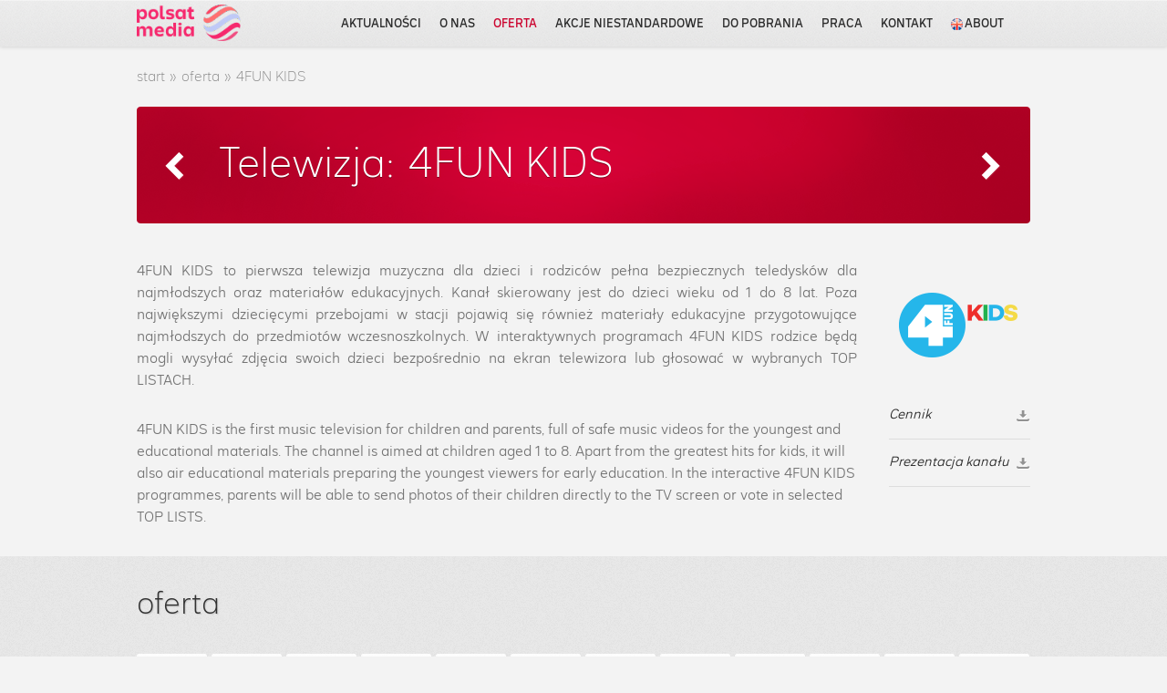

--- FILE ---
content_type: text/html
request_url: https://www.polsatmedia.pl/Oferta---Kanal_6801/4FUN-KIDS_1774453/index.html
body_size: 12018
content:
<!Doctype html>
<!--[if IEMobile 7 ]> <html dir="ltr" lang="pl" class="no-js iem7" xmlns="http://www.w3.org/1999/xhtml" xmlns:og="http://opengraphprotocol.org/schema/"> <![endif]-->
<!--[if lt IE 7 ]> <html dir="ltr" lang="pl" class="no-js ie6 oldie" xmlns="http://www.w3.org/1999/xhtml" xmlns:og="http://opengraphprotocol.org/schema/"> <![endif]-->
<!--[if IE 7 ]>    <html dir="ltr" lang="pl" class="no-js ie7 oldie" xmlns="http://www.w3.org/1999/xhtml" xmlns:og="http://opengraphprotocol.org/schema/"> <![endif]-->
<!--[if IE 8 ]>    <html dir="ltr" lang="pl" class="no-js ie8 oldie" xmlns="http://www.w3.org/1999/xhtml" xmlns:og="http://opengraphprotocol.org/schema/"> <![endif]-->
<!--[if (gte IE 9)|(gt IEMobile 7)|!(IEMobile)|!(IE)]> <html dir="ltr" lang="pl" class="no-js ie9" xmlns="http://www.w3.org/1999/xhtml" xmlns:og="http://opengraphprotocol.org/schema/"> <![endif]-->
<html lang="pl">
<head>
<meta charset="utf-8">




    <!--[if IE]><meta http-equiv="X-UA-Compatible" content="IE=edge,chrome=1"><![endif]-->
    <title>Polsat Media</title>
    <meta name="description" content="Biuro Reklamy Polsat Media to szerokie portfolio kanałów telewizyjnych, łączących dużą ogólnopolską stację telewizyjną Polsat oraz pakiet kanałów tematycznych, należących do Grupy Polsat oraz innych nadawców polskich i zagranicznych">
    <meta name="viewport" content="width=device-width, initial-scale=1, maximum-scale=1, user-scalable=no">
	<link rel="shortcut icon" href="/templates/polsatmedia2/favicons/favicon.ico" type="image/x-icon">
	<link rel="icon" href="/templates/polsatmedia2/favicons/favicon.ico" type="image/x-icon">
	<link rel="stylesheet" href="/templates/polsatmedia2/css/normalize.min.css">
    <link rel="stylesheet" href="/templates/polsatmedia2/css/main.css?v=1.24">
    
	<script src="/templates/polsatmedia2/js/jquery-1.11.0.min.js"></script>
	<script src="/templates/polsatmedia2/js/chosen.jquery.min.js"></script>
    <script src="/templates/interiaStats/pmedia/interiaStats.js" defer></script>
    
<!--[if gte IE 9]>
  <style type="text/css">
    .gradient {
       filter: none;
    }
  </style>
<![endif]-->
	<!--[if lt IE 9]>
            <script src="//html5shiv.googlecode.com/svn/trunk/html5.js"></script>
            <script>window.html5 || document.write('<script src="/templates/polsatmedia2/js/html5shiv.js"><\/script>')</script>
    <![endif]-->
<!-- (C)2000-2013 Gemius SA - gemiusAudience / pp.polsatmedia.pl / strona_glowna_serwisu -->
<script type="text/javascript">
<!--//--><![CDATA[//><!--
var pp_gemius_identifier = 'baBK5odGRvEObbYGw_uM2uUC35hRdPsx8b0FJHUfUkv.V7';
// lines below shouldn't be edited
function gemius_pending(i) { window[i] = window[i] || function() {var x = window[i+'_pdata'] = window[i+'_pdata'] || []; x[x.length]=arguments;};};
gemius_pending('gemius_hit'); gemius_pending('gemius_event'); gemius_pending('pp_gemius_hit'); gemius_pending('pp_gemius_event');
(function(d,t) {try {var gt=d.createElement(t),s=d.getElementsByTagName(t)[0],l='http'+((location.protocol=='https:')?'s':''); gt.setAttribute('async','async');
gt.setAttribute('defer','defer'); gt.src=l+'://gapl.hit.gemius.pl/xgemius.js'; s.parentNode.insertBefore(gt,s);} catch (e) {}})(document,'script');
//--><!]]>
</script>

<!-- Google Tag Manager -->
<script>(function(w,d,s,l,i){w[l]=w[l]||[];w[l].push({'gtm.start':
new Date().getTime(),event:'gtm.js'});var f=d.getElementsByTagName(s)[0],
j=d.createElement(s),dl=l!='dataLayer'?'&l='+l:'';j.async=true;j.src=
'https://www.googletagmanager.com/gtm.js?id='+i+dl;f.parentNode.insertBefore(j,f);
})(window,document,'script','dataLayer','GTM-MBM9V53');</script>
<!-- End Google Tag Manager -->

</head>
<body>

<!-- Google Tag Manager (noscript) -->
<noscript><iframe src="https://www.googletagmanager.com/ns.html?id=GTM-MBM9V53" 
height="0" width="0" style="display:none;visibility:hidden"></iframe></noscript>
<!-- End Google Tag Manager (noscript) -->

<div class="container">
<section class=" header-navigation-subpage  ">
<nav id="menu">
	<ul id="navigation" class="row">
		<li class="logo"><a href="/" title="Polsat Media"><!-- <img src="/templates/polsatmedia2/gfx/polsat_meadia_header_logo.png" title="Polsat Media" title="Polsat Media" /> --><h1>Polsat Media</h1></a></li>
		<input type="checkbox" id="toggleMenu">
		<li class="link"><a href="https://www.polsatmedia.pl/Aktualnosci_6785/index.html" class="   " title="Aktualności">aktualności</a></li>
		<li class="link"><a href="https://www.polsatmedia.pl/O-Nas_6787/index.html" class="   " title="O nas">o nas</a></li>
		<li class="link"><a href="https://www.polsatmedia.pl/Oferta_6788/index.html" class="    seln  " title="Oferta">oferta</a></li>
        <li class="link"><a href="https://www.polsatmedia.pl/Akcje-niestandardowe/index.html" class="   " title="Akcje niestandardowe">akcje niestandardowe</a></li>
		<li class="link"><a href="https://www.polsatmedia.pl/Do-pobrania/index.html" class="   " title="Do pobrania">do pobrania</a></li>
		<li class="link"><a href="https://www.polsatmedia.pl/Praca_6790/index.html" class="   " title="Praca">praca</a></li>
		<li class="link"><a href="https://www.polsatmedia.pl/Kontakt_6791/index.html" class="   " title="Kontakt">kontakt</a></li><!--
		<li class="link"><a href="https://www.polsatmedia.pl/Produkty_6792/index.html" class="   " title="Produkty">produkty</a></li>-->
		<li class="link link-lang"><a href="https://www.polsatmedia.pl/About_6793/index.html" class="   " title="About"><span><img src="/templates/polsatmedia2/gfx/eng.png" alt="about"></span>about</a></li>
		<label class="toggle" for="toggleMenu">
		<div class="mobiMenu">
			<div class="line"></div>
			<div class="line"></div>
			<div class="line"></div>
		</div>
		</label>
	</ul>
</nav>
</section>
</div>
<script>
$(function(){
	$(window).scroll(function(e) {
		if(typeof $('.header-navigation') !== 'undefined'){
		var sliderHeight = $('#slider').height();
	    if ($(window).scrollTop() >= sliderHeight){
	    	$('.header-navigation').addClass('menuBG');
	    }else{
			$('.header-navigation').removeClass('menuBG');
	    }
		}
	});
});

</script>

 
		            			            					            			            					            			            					            			            					            			            					            			            					            			            					            			            					            			            					            			            					            			            					            			            					            			            					            			            					            			            					            			            					            			            					            			            					            			            					            			            					            			            					            			            					            			            					            			            					            			            					            			            					            			            					            			            					            			            					            			            					            			            					            			            					            			            					            			            					            			            					            			            					            			            					            			            					            			            					            			            					            			            					            			            					            			            					            			            					            			            					            			            					            			            					            			            					            			            					            			            					            			            					            			            					            			            					            			            					            			            					            			            					            			            					            			            					            			            					                        		                        		            			            					            			            					            			            					            			            					            			            					            			            					            			            					            			            					            			            					            			            					            			            					            			            					            			            					            			            					            			            					            			            					            			            					                        		            			            					            			            					            			            					            			            					            			            					            			            					            			            					            			            					            			            					            			            					            			            					            			            					            			            					            			            					            			            					            			            					            			            					            			            					            			            					            			            					            			            					            			            					            			            					            			            					            			            					            			            					            			            					            			            					            			            					            			            					            			            					                        		            			            					                        		<div class="container section-aktualnosci-target" style="margin:0;">
<section class="page ">
	<ul class="breadcrumb row">
		<li><a href="https://www.polsatmedia.pl/Strona-Glowna_6784/index.html" title="strona główna">start</a></li>
		<li class="outPadding">&raquo;</li>
		<li><a href="https://www.polsatmedia.pl/Oferta_6788/index.html" title="oferta">oferta</a></li>
		<li class="outPadding">&raquo;</li>
		<li>
				    				    				    				    				    				    				    				    				    				    				    				    				    				    				    				    				    				    				    				    				    				    				    				    				    				    				    				    				    				    				    				    				    				    				    				    				    				    				    				    				    				    				    				    				    				    				    				    				    				    				    				    				    				    				    				    				    				    				    				    				    				    				    				    				    				    				    				    				    				    				    				    				    				    				    				    				    				    				    				    				    				    				    				    				    				    				    					4FUN KIDS
						    				    				    				    				    				    				    				    				    				    				    				    				    				    				    				    				    				    				    				    				    				    				    				    				    				    				</li>
	</ul>
	<section class="for-mobi-padding">

	<div class="oferta-select-news"><h1>

						    
				    
				    
				    
				    
				    
				    
				    
				    
				    
				    
				    
				    
				    
				    
				    
				    
				    
				    
				    
				    
				    
				    
				    
				    
				    
				    
				    
				    
				    
				    
				    
				    
				    
				    
				    
				    
				    
				    
				    
				    
				    
				    
				    
				    
				    
				    
				    
				    
				    
				    
				    
				    
				    
				    
				    
				    
				    
				    
				    
				    
				    
				    
				    
				    
				    
				    
				    
				    
				    
				    
				    
				    
				    
				    
				    
				    
				    
				    
				    
				    
				    
				    
				    
				    
				    
				    
				
								
														
																				<a class="arrowPrevOferta" data-prev="telewizja, telewizja"  title="4FUN DANCE" href="https://www.polsatmedia.pl/Oferta---Kanal_6801/Nowa-TV_1497191/4FUN-DANCE_1534565/index.html"></a>
					<a class="arrowNextOferta" data-prev="telewizja, telewizja"  title="Fokus TV" href="https://www.polsatmedia.pl/Oferta---Kanal_6801/Polsat-Viasat-Explore_463172/Fokus-TV_1610950/index.html"></a>
				

				<span>Telewizja:<em>4FUN KIDS</em></span></h1></div>
		<!-- Telewizja -->
		<article class="oferta-left">
			<h2>  </h2>
			<div class="desc"><p class="Default" style="text-align: justify;">4FUN KIDS to pierwsza telewizja muzyczna dla dzieci i rodziców pełna bezpiecznych teledysków dla najmłodszych oraz materiałów edukacyjnych. Kanał skierowany jest do dzieci wieku od 1 do 8 lat. Poza największymi dziecięcymi przebojami w stacji pojawią się również materiały edukacyjne przygotowujące najmłodszych do przedmiotów wczesnoszkolnych. W interaktywnych programach 4FUN KIDS rodzice będą mogli wysyłać zdjęcia swoich dzieci bezpośrednio na ekran telewizora lub głosować w wybranych TOP LISTACH.</p>
<p class="Default">4FUN KIDS is the first music television for children and parents, full of safe music videos for the youngest and educational materials. The channel is aimed at children aged 1 to 8. Apart from the greatest hits for kids, it will also air educational materials preparing the youngest viewers for early education. In the interactive 4FUN KIDS programmes, parents will be able to send photos of their children directly to the TV screen or vote in selected TOP LISTS.</p></div>
		</article>
		<aside class="oferta-right">
			<ul class="menuNews menuOferta">

			<li class="img" style="height:151px; border:0; margin:34px 0 0 0;">

									<img src="https://ipla.pluscdn.pl/dituel/cp/cs/csb9jxtp56wnsu91gevefynu4jby4ah5.png" style="width:155px; height:155px; margin:0 auto; display:block;" alt="4FUN KIDS">
				
			</li>

														
				<li><a href="https://www.polsatmedia.pl/bin/91df0f817916ac647fce0ee4b6808110/cennik_4FUN_KIDS_luty_2026.xlsx" target="_blank" title="Cennik">Cennik <span class="download"></span></a></li>

				
																								
				<li><a href="https://www.polsatmedia.pl/bin/29628bee8e18b52192ad540f50aeaf89/4_FUN_KIDS.pdf" target="_blank" title="Prezentacja kanału">Prezentacja kanału <span class="download"></span></a></li>

				
																
		    
				    
				    
				    
				    
				    
				    
				    
				    
				    
				    
				    
				    
				    
				    
				    
				    
				    
				    
				    
				    
				    
				    
				    
				    
				    
				    
					</ul>
		</aside>
	</section>


</section>
</div>
<!-- player wideo -->







<!-- 6801 -->
<div class="container  newBackground   "> <!--/* kontakt, about, praca,  - bez tła   section-offert*/-->
<section class="page ">
	<h2 class="title-section for-mobi-padding">oferta</h2>
		<section class="section-offert-list for-mobi-padding">
			<ul class="row">
						            	                                                                                    <li  >
                            <a alt="" href="https://www.polsatmedia.pl/Oferta---Kanal_6801/Polsat_463158/Polsat_1339125/index.html" title="Polsat">
                                <img src="https://ipla.pluscdn.pl/dituel/cp/1t/1tum59xqoa4mb6owhsvrb9fewzffhye4.png" alt="Polsat">
                            </a>
                        </li>
                         					                                         	                                                                                    <li  >
                            <a alt="" href="https://www.polsatmedia.pl/Oferta---Kanal_6801/Polsat2_463159/Polsat-2_1339124/index.html" title="Polsat 2">
                                <img src="https://ipla.pluscdn.pl/dituel/cp/5v/5v6pn7p2662we3refz26b7d26drdg1ef.png" alt="Polsat 2">
                            </a>
                        </li>
                         					                                         	                                                                                    <li  >
                            <a alt="" href="https://www.polsatmedia.pl/Oferta---Kanal_6801/Polsat-News_1025084/Polsat-News_1339120/index.html" title="Polsat News">
                                <img src="https://ipla.pluscdn.pl/dituel/cp/jf/jfsu9i2cj6bmhas6nta2u3g8rbj6xjzr.png" alt="Polsat News">
                            </a>
                        </li>
                         					                                         	                                                                                    <li  >
                            <a alt="" href="https://www.polsatmedia.pl/Oferta---Kanal_6801/Polsat-News-2_1026389/Polsat-News-2_1339115/index.html" title="Polsat News 2">
                                <img src="https://ipla.pluscdn.pl/dituel/cp/b9/b99hq7rqjfzyj2wd3nzjqgc5io1vfrsy.png" alt="Polsat News 2">
                            </a>
                        </li>
                         					                                         	                                                                                    <li  >
                            <a alt="" href="https://www.polsatmedia.pl/Oferta---Kanal_6801/Polsat-News-Polityka_1504202/Polsat-News-Polityka_1887486/index.html" title="Polsat News Polityka">
                                <img src="https://ipla.pluscdn.pl/dituel/cp/ga/ga4t7ri3325f1m181me3p6n323oirbji.png" alt="Polsat News Polityka">
                            </a>
                        </li>
                         					                                         	                                                                                    <li  >
                            <a alt="" href="https://www.polsatmedia.pl/Oferta---Kanal_6801/Superstacja_1026466/Wydarzenia24_1339116/index.html" title="Wydarzenia24">
                                <img src="https://ipla.pluscdn.pl/dituel/cp/yr/yrp2acrptgzkd4ueo3m9g1va5qk36bqg.png" alt="Wydarzenia24">
                            </a>
                        </li>
                         					                                         	                                                                                    <li  >
                            <a alt="" href="https://www.polsatmedia.pl/Oferta---Kanal_6801/Polsat-Cafe_463160/Polsat-Cafe_1339123/index.html" title="Polsat Cafe">
                                <img src="https://ipla.pluscdn.pl/dituel/cp/wd/wddvqekh3412xwkqk4vtwjefavdvbush.png" alt="Polsat Cafe">
                            </a>
                        </li>
                         					                                         	                                                                                    <li  >
                            <a alt="" href="https://www.polsatmedia.pl/Oferta---Kanal_6801/Polsat-Play_463161/Polsat-Play_1339122/index.html" title="Polsat Play">
                                <img src="https://ipla.pluscdn.pl/dituel/cp/2p/2pcgvedttnhw4chwzppo95iigs84ige5.png" alt="Polsat Play">
                            </a>
                        </li>
                         					                                         	                                                                                    <li  >
                            <a alt="" href="https://www.polsatmedia.pl/Oferta---Kanal_6801/Polsat-Film_1026387/Polsat-Film_1339121/index.html" title="Polsat Film">
                                <img src="https://ipla.pluscdn.pl/dituel/cp/cm/cmeyfo1rtu6at2ju291jg1qsnwt56qdy.png" alt="Polsat Film">
                            </a>
                        </li>
                         					                                         	                                                                                    <li  >
                            <a alt="" href="https://www.polsatmedia.pl/Oferta---Kanal_6801/Polsat-Sport-1_1026390/Polsat-Sport-1_1339119/index.html" title="Polsat Sport 1">
                                <img src="https://ipla.pluscdn.pl/dituel/cp/pd/pdpt9vi2ftonesdjobvrsds6zse1ufag.svg" alt="Polsat Sport 1">
                            </a>
                        </li>
                         					                                         	                                                                                    <li  >
                            <a alt="" href="https://www.polsatmedia.pl/Oferta---Kanal_6801/Polsat-Sport-2_1026464/Polsat-Sport-2_1339118/index.html" title="Polsat Sport 2">
                                <img src="https://ipla.pluscdn.pl/dituel/cp/3e/3e9r49hic3zf21ix2svcgkaqh7j3bbsi.svg" alt="Polsat Sport 2">
                            </a>
                        </li>
                         					                                         	                                                                                    <li  class="last"  >
                            <a alt="" href="https://www.polsatmedia.pl/Oferta---Kanal_6801/Polsat-Sport-3_1026465/Polsat-Sport-3_1339117/index.html" title="Polsat Sport 3">
                                <img src="https://ipla.pluscdn.pl/dituel/cp/9v/9v25agbu78zp8x788b4y5pzqz8ccobsj.svg" alt="Polsat Sport 3">
                            </a>
                        </li>
                         					                                         	                                                                                    <li  >
                            <a alt="" href="https://www.polsatmedia.pl/Oferta---Kanal_6801/Polsat-Games_1498582/Polsat-Games_1682521/index.html" title="Polsat Games">
                                <img src="https://ipla.pluscdn.pl/dituel/cp/39/39ymkp1eg7tebdz53z73f2h6s6tp75ug.png" alt="Polsat Games">
                            </a>
                        </li>
                         					                                         	                                                                                    <li  >
                            <a alt="" href="https://www.polsatmedia.pl/Oferta---Kanal_6801/Polsat-Seriale_1026388/Polsat-Seriale_1339105/index.html" title="Polsat Seriale">
                                <img src="https://ipla.pluscdn.pl/dituel/cp/3y/3ygoc1ch4naxyq458cwfse38w7239yj8.png" alt="Polsat Seriale">
                            </a>
                        </li>
                         					                                         	                                                                                    <li  >
                            <a alt="" href="https://www.polsatmedia.pl/Oferta---Kanal_6801/Disco-Polo-Music_810049/Disco-Polo-Music_1348363/index.html" title="Disco Polo Music">
                                <img src="https://ipla.pluscdn.pl/dituel/cp/m1/m1pv48wnm9buyookk5zn7tgivoio4dek.png" alt="Disco Polo Music">
                            </a>
                        </li>
                         					                                         	                                                                                    <li  >
                            <a alt="" href="https://www.polsatmedia.pl/Oferta---Kanal_6801/Polsat-Music_1496746/Polsat-Music_1553857/index.html" title="Polsat Music">
                                <img src="https://ipla.pluscdn.pl/dituel/cp/gu/gukr6efbek3tjd8t66t419x4bhpb4dko.png" alt="Polsat Music">
                            </a>
                        </li>
                         					                                         	                                                                                    <li  >
                            <a alt="" href="https://www.polsatmedia.pl/Oferta---Kanal_6801/TV4_463164/Czworka_1339114/index.html" title="Czwórka">
                                <img src="https://ipla.pluscdn.pl/dituel/cp/qu/quamnp4p5uxa9roemuh5x9yh3d419wh9.png" alt="Czwórka">
                            </a>
                        </li>
                         					                                         	                                                                                    <li  >
                            <a alt="" href="https://www.polsatmedia.pl/Oferta---Kanal_6801/TV6_463165/Szostka_1339113/index.html" title="Szóstka">
                                <img src="https://ipla.pluscdn.pl/dituel/cp/16/16fdc5qf4o6aejxqx2cypif2qyt5dsmb.png" alt="Szóstka">
                            </a>
                        </li>
                         					                                         	                                                                                    <li  >
                            <a alt="" href="https://www.polsatmedia.pl/Oferta---Kanal_6801/Super-Polsat_1493231/Super-Polsat_1534626/index.html" title="Super Polsat">
                                <img src="https://ipla.pluscdn.pl/dituel/cp/m4/m46xkp86z1x5wm9tam6drnqd93zdhu7v.png" alt="Super Polsat">
                            </a>
                        </li>
                         					                                         	                                                                                    <li  >
                            <a alt="" href="https://www.polsatmedia.pl/Oferta---Kanal_6801/Polsat-Doku_1493291/Polsat-Doku_1538676/index.html" title="Polsat Doku">
                                <img src="https://ipla.pluscdn.pl/dituel/cp/2j/2j9ziec2xfy6iu16yij1iniujhvr5p6e.png" alt="Polsat Doku">
                            </a>
                        </li>
                         					                                         	                                                                                    <li  >
                            <a alt="" href="https://www.polsatmedia.pl/Oferta---Kanal_6801/Polsat-Rodzina_1498581/Polsat-Rodzina_1682520/index.html" title="Polsat Rodzina">
                                <img src="https://ipla.pluscdn.pl/dituel/cp/86/86tktz6vv2dmwps3rmhmn6he9q3xc2q7.png" alt="Polsat Rodzina">
                            </a>
                        </li>
                         					                                         	                                                                                    <li  >
                            <a alt="" href="https://www.polsatmedia.pl/Oferta---Kanal_6801/Polsat-Film-2_1504681/Polsat-Film-2_1924407/index.html" title="Polsat Film 2">
                                <img src="https://redirector.redefine.pl/cp/12r2vqfuqwrpo5fuiihzt4zym258mtz1.png" alt="Polsat Film 2">
                            </a>
                        </li>
                         					                                         	                                                                                    <li  >
                            <a alt="" href="https://www.polsatmedia.pl/Oferta---Kanal_6801/Polsat-Reality_1504682/Polsat-Reality_1924408/index.html" title="Polsat Reality">
                                <img src="https://redirector.redefine.pl/cp/uxhm6i5o9ffo17zwung5w52d25e32v25.png" alt="Polsat Reality">
                            </a>
                        </li>
                         					                                         	                                                                                    <li  class="last"  >
                            <a alt="" href="https://www.polsatmedia.pl/Oferta---Kanal_6801/Polsat-X_1504683/Polsat-X_1924409/index.html" title="Polsat X">
                                <img src="https://redirector.redefine.pl/cp/z4y72p2w4sifaem2vxwie2t92vnunfc4.png" alt="Polsat X">
                            </a>
                        </li>
                         					                                         	                                                                                    <li  >
                            <a alt="" href="https://www.polsatmedia.pl/Oferta---Kanal_6801/Eleven-Sports-1_1498990/Eleven-Sports-1_1693230/index.html" title="Eleven Sports 1">
                                <img src="https://ipla.pluscdn.pl/dituel/cp/6r/6ra59ib33mju7vu54y9oz411mmj4sm4g.png" alt="Eleven Sports 1">
                            </a>
                        </li>
                         					                                         	                                                                                    <li  >
                            <a alt="" href="https://www.polsatmedia.pl/Oferta---Kanal_6801/Eleven-Sports-2_1498991/Eleven-Sports-2_1693245/index.html" title="Eleven Sports 2">
                                <img src="https://ipla.pluscdn.pl/dituel/cp/rp/rpgi1k3vp56f86rv84mw54fjxu6ouhde.png" alt="Eleven Sports 2">
                            </a>
                        </li>
                         					                                         	                                                                                    <li  >
                            <a alt="" href="https://www.polsatmedia.pl/Oferta---Kanal_6801/Eska-TV_1497195/Eska-TV_1610945/index.html" title="Eska TV">
                                <img src="https://ipla.pluscdn.pl/dituel/cp/uo/uoqb1ab32n3t48hggpp2g37trtkv1jxi.png" alt="Eska TV">
                            </a>
                        </li>
                         					                                         	                                                                                    <li  >
                            <a alt="" href="https://www.polsatmedia.pl/Oferta---Kanal_6801/Eska-TV-Extra_1497196/Eska-TV-Extra_1610946/index.html" title="Eska TV Extra">
                                <img src="https://ipla.pluscdn.pl/dituel/cp/x2/x2n5hcrdt3zsfi55hrf19h619m893po3.png" alt="Eska TV Extra">
                            </a>
                        </li>
                         					                                         	                                                                                    <li  >
                            <a alt="" href="https://www.polsatmedia.pl/Oferta---Kanal_6801/Eska-Rock-TV_1497197/Eska-Rock-TV_1610947/index.html" title="Eska Rock TV">
                                <img src="https://ipla.pluscdn.pl/dituel/cp/x9/x9zja36m2m6mign3bxgssj8fbqruwkgk.png" alt="Eska Rock TV">
                            </a>
                        </li>
                         					                                         	                                                                                    <li  >
                            <a alt="" href="https://www.polsatmedia.pl/Oferta---Kanal_6801/Polo-TV_1497190/Polo-TV_1610948/index.html" title="Polo TV">
                                <img src="https://ipla.pluscdn.pl/dituel/cp/fe/fe77et8na6hreunchf6kq4cp2r7ypaie.png" alt="Polo TV">
                            </a>
                        </li>
                         					                                         	                                                                                    <li  >
                            <a alt="" href="https://www.polsatmedia.pl/Oferta---Kanal_6801/Vox-Music-TV_1497194/Vox-Music-TV_1610949/index.html" title="Vox Music TV">
                                <img src="https://ipla.pluscdn.pl/dituel/cp/wk/wk6viruysbjn448nnjihzxrdk62p7rhb.png" alt="Vox Music TV">
                            </a>
                        </li>
                         					                                         	                                                                                    <li  >
                            <a alt="" href="https://www.polsatmedia.pl/Oferta---Kanal_6801/TV-PULS_1500972/TV-Puls_1783952/index.html" title="TV Puls">
                                <img src="https://ipla.pluscdn.pl/dituel/cp/35/35rie8i2gjqpyh7dp8i5h7vpve83461q.png" alt="TV Puls">
                            </a>
                        </li>
                         					                                         	                                                                                    <li  >
                            <a alt="" href="https://www.polsatmedia.pl/Oferta---Kanal_6801/PULS-2_1500973/PULS-2_1783954/index.html" title="PULS 2">
                                <img src="https://ipla.pluscdn.pl/dituel/cp/y6/y6fvkszvgwqzoncs29cujxp731b61kos.png" alt="PULS 2">
                            </a>
                        </li>
                         					                                         	                                                                                    <li  >
                            <a alt="" href="https://www.polsatmedia.pl/Oferta---Kanal_6801/WP_1500329/Telewizja-WP_1748742/index.html" title="Telewizja WP">
                                <img src="https://ipla.pluscdn.pl/dituel/cp/nd/nditcevxjmv915cu4g1z47uayjzz7s9h.png" alt="Telewizja WP">
                            </a>
                        </li>
                         					                                         	                                                                                    <li  >
                            <a alt="" href="https://www.polsatmedia.pl/Oferta---Kanal_6801/Kabaret-TV_1504261/Kabaret-TV_1894441/index.html" title="Kabaret TV">
                                <img src="https://ipla.pluscdn.pl/dituel/cp/gw/gw4vyniy5dr1h4vqo9j22dy5qtsq4aqm.png" alt="Kabaret TV">
                            </a>
                        </li>
                         					                                         	                                                                                    <li  class="last"  >
                            <a alt="" href="https://www.polsatmedia.pl/Oferta---Kanal_6801/BBC-Earth_463168/BBC-Earth_1339109/index.html" title="BBC Earth">
                                <img src="https://ipla.pluscdn.pl/dituel/cp/3q/3qezath4cztexku3w6aytq56goyacc6f.svg" alt="BBC Earth">
                            </a>
                        </li>
                         					                                         	                                                                                    <li  >
                            <a alt="" href="https://www.polsatmedia.pl/Oferta---Kanal_6801/BBC-Brit_463169/BBC-Brit_1375986/index.html" title="BBC Brit">
                                <img src="https://ipla.pluscdn.pl/dituel/cp/bi/bie1pzydf1mxrz6jfh4h8goiv15zmij3.png" alt="BBC Brit">
                            </a>
                        </li>
                         					                                         	                                                                                    <li  >
                            <a alt="" href="https://www.polsatmedia.pl/Oferta---Kanal_6801/BBC-Lifestyle_463170/BBC-Lifestyle_1339108/index.html" title="BBC Lifestyle">
                                <img src="https://ipla.pluscdn.pl/dituel/cp/gd/gdxxuj67cn3ivrngwv5t5f3o2miuzb8i.png" alt="BBC Lifestyle">
                            </a>
                        </li>
                         					                                         	                                                                                    <li  >
                            <a alt="" href="https://www.polsatmedia.pl/Oferta---Kanal_6801/BBC-First_1500006/BBC-First_1735059/index.html" title="BBC First">
                                <img src="https://ipla.pluscdn.pl/dituel/cp/by/byy9ufguguyp6k8iq4u4t7u25nmjuy1f.png" alt="BBC First">
                            </a>
                        </li>
                         					                                         	                                                                                    <li  >
                            <a alt="" href="https://www.polsatmedia.pl/Oferta---Kanal_6801/CBeebies_463171/CBeebies_1339107/index.html" title="CBeebies">
                                <img src="https://ipla.pluscdn.pl/dituel/cp/e1/e1vojs1rk3nsdc1gqzw5tdomeu6e1hmu.png" alt="CBeebies">
                            </a>
                        </li>
                         					                                         	                                                                                    <li  >
                            <a alt="" href="https://www.polsatmedia.pl/Oferta---Kanal_6801/AXN_1498985/AXN_1693246/index.html" title="AXN">
                                <img src="https://ipla.pluscdn.pl/dituel/cp/w5/w541i43edvfhprbojmegcc94qib2fnqj.png" alt="AXN">
                            </a>
                        </li>
                         					                                         	                                                                                    <li  >
                            <a alt="" href="https://www.polsatmedia.pl/Oferta---Kanal_6801/AXN-Black_1498987/AXN-Black_1693248/index.html" title="AXN Black">
                                <img src="https://ipla.pluscdn.pl/dituel/cp/ue/ueiotth2d4b3pfg9dmh8aur79nvsmwje.png" alt="AXN Black">
                            </a>
                        </li>
                         					                                         	                                                                                    <li  >
                            <a alt="" href="https://www.polsatmedia.pl/Oferta---Kanal_6801/AXN-White-_1498988/AXN-White_1693249/index.html" title="AXN White">
                                <img src="https://ipla.pluscdn.pl/dituel/cp/fr/frdy3zoza157k1ibfqx8k953cm74egta.png" alt="AXN White">
                            </a>
                        </li>
                         					                                         	                                                                                    <li  >
                            <a alt="" href="https://www.polsatmedia.pl/Oferta---Kanal_6801/AXN-Spin_1498989/AXN-Spin_1693250/index.html" title="AXN Spin">
                                <img src="https://ipla.pluscdn.pl/dituel/cp/37/37w5762xnchkk4dy1s65iff8qskn5jj6.png" alt="AXN Spin">
                            </a>
                        </li>
                         					                                         	                                                                                    <li  >
                            <a alt="" href="https://www.polsatmedia.pl/Oferta---Kanal_6801/AMC_1493290/AMC_1538675/index.html" title="AMC">
                                <img src="https://ipla.pluscdn.pl/dituel/cp/w7/w7ecxb2pvm1qq8m3ra4esfw5r8q2ujcq.png" alt="AMC">
                            </a>
                        </li>
                         					                                         	                                                                                    <li  >
                            <a alt="" href="https://www.polsatmedia.pl/Oferta---Kanal_6801/Sundance-TV_1500374/SundanceTV_1751734/index.html" title="SundanceTV">
                                <img src="https://ipla.pluscdn.pl/dituel/cp/4y/4ysryuvispmpmua2ktuhry8umom1j6s2.png" alt="SundanceTV">
                            </a>
                        </li>
                         					                                         	                                                                                    <li  >
                            <a alt="" href="https://www.polsatmedia.pl/Oferta---Kanal_6801/Extreme-Channel_463163/Extreme-Channel_1339101/index.html" title="Extreme Channel">
                                <img src="https://ipla.pluscdn.pl/dituel/cp/jh/jhmqzhhhmi419chnu6gth2be87oqvs3b.png" alt="Extreme Channel">
                            </a>
                        </li>
                         					                                         	                                                                                    <li  class="last"  >
                            <a alt="" href="https://www.polsatmedia.pl/Oferta---Kanal_6801/Polsat-JimJam_1026383/Polsat-JimJam_1339099/index.html" title="Polsat JimJam">
                                <img src="https://ipla.pluscdn.pl/dituel/cp/eb/ebimri7hbga4b69dso13z1ib87ma599k.png" alt="Polsat JimJam">
                            </a>
                        </li>
                         					                                         	                                                                                    <li  >
                            <a alt="" href="https://www.polsatmedia.pl/Oferta---Kanal_6801/CI-Polsat-_463166/CrimeInvestigation-Polsat_1339112/index.html" title="Crime+Investigation Polsat">
                                <img src="https://ipla.pluscdn.pl/dituel/cp/g9/g9xn3sfx5wkvnfaqivs28gj25seodiip.png" alt="Crime+Investigation Polsat">
                            </a>
                        </li>
                         					                                         	                                                                                    <li  >
                            <a alt="" href="https://www.polsatmedia.pl/Oferta---Kanal_6801/History_463167/History_1339111/index.html" title="History">
                                <img src="https://ipla.pluscdn.pl/dituel/cp/y9/y98nx8qpr2x27fdtzxa9zxzc3y4di1oe.png" alt="History">
                            </a>
                        </li>
                         					                                         	                                                                                    <li  >
                            <a alt="" href="https://www.polsatmedia.pl/Oferta---Kanal_6801/History-2_1491569/HISTORY2_1453591/index.html" title="HISTORY2">
                                <img src="https://ipla.pluscdn.pl/dituel/cp/qx/qx3tsiwx75a5m4pci3katp59s88x7hf5.png" alt="HISTORY2">
                            </a>
                        </li>
                         					                                         	                                                                                    <li  >
                            <a alt="" href="https://www.polsatmedia.pl/Oferta---Kanal_6801/Ale-Kino_1504157/Ale-Kino_1885332/index.html" title="Ale Kino+">
                                <img src="https://ipla.pluscdn.pl/dituel/cp/y4/y41jq61k5jawbgvg4ekt1t6zykwrd266.png" alt="Ale Kino+">
                            </a>
                        </li>
                         					                                         	                                                                                    <li  >
                            <a alt="" href="https://www.polsatmedia.pl/Oferta---Kanal_6801/CanalExtra-1_1504695/Canal-Extra-1_1908093/index.html" title="Canal+ Extra 1">
                                <img src="https://ipla.pluscdn.pl/dituel/cp/hr/hrhjnvvdchfmb3b6h2ftwqm866yx4qid.svg" alt="Canal+ Extra 1">
                            </a>
                        </li>
                         					                                         	                                                                                    <li  >
                            <a alt="" href="https://www.polsatmedia.pl/Oferta---Kanal_6801/Canal-Extra-2_1504700/Canal-Extra-2_1930863/index.html" title="Canal+ Extra 2">
                                <img src="https://ipla.pluscdn.pl/dituel/cp/iq/iqowkdghhtcg96s9c12x4q61xgxcd1nr.svg" alt="Canal+ Extra 2">
                            </a>
                        </li>
                         					                                         	                                                                                    <li  >
                            <a alt="" href="https://www.polsatmedia.pl/Oferta---Kanal_6801/CanalSport_1504158/CanalSport_1885342/index.html" title="Canal+Sport">
                                <img src="https://ipla.pluscdn.pl/dituel/cp/17/173qopoz5uwz57dtva7v96etvyag4jmr.png" alt="Canal+Sport">
                            </a>
                        </li>
                         					                                         	                                                                                    <li  >
                            <a alt="" href="https://www.polsatmedia.pl/Oferta---Kanal_6801/Canalsport-2_1504159/CanalSport-2_1885343/index.html" title="Canal+Sport 2">
                                <img src="https://ipla.pluscdn.pl/dituel/cp/da/da56vbgbt3hob2cxqet23h523g3i59ek.png" alt="Canal+Sport 2">
                            </a>
                        </li>
                         					                                         	                                                                                    <li  >
                            <a alt="" href="https://www.polsatmedia.pl/Oferta---Kanal_6801/CanalSport-3_1504160/CanalSport-3_1885344/index.html" title="Canal+Sport 3">
                                <img src="https://ipla.pluscdn.pl/dituel/cp/4o/4omtzynkv1yyobgubfy4r34tatksgr74.png" alt="Canal+Sport 3">
                            </a>
                        </li>
                         					                                         	                                                                                    <li  >
                            <a alt="" href="https://www.polsatmedia.pl/Oferta---Kanal_6801/CanalSport-4_1504370/CanalSport-4_1902279/index.html" title="Canal+Sport 4">
                                <img src="https://ipla.pluscdn.pl/dituel/cp/q2/q26d99wujs7t9yy6j7p9e36ffgvjwbeo.svg" alt="Canal+Sport 4">
                            </a>
                        </li>
                         					                                         	                                                                                    <li  >
                            <a alt="" href="https://www.polsatmedia.pl/Oferta---Kanal_6801/CanalSport-5_1504161/Canal-Sport-5_1885345/index.html" title="Canal+ Sport 5">
                                <img src="https://ipla.pluscdn.pl/dituel/cp/jj/jjbbaux8e194cvi9h3bqh27ud924smvt.png" alt="Canal+ Sport 5">
                            </a>
                        </li>
                         					                                         	                                                                <li  class="last"  >
                            <a alt="" href="https://www.polsatmedia.pl/Oferta---Kanal_6801/Canal-Dokument_1943655/index.html" title="Canal+ Dokument">
                                <img src="https://ipla.pluscdn.pl/dituel/cp/jy/jy813ptim6pwqrmht2hfasxaieri4o16.svg" alt="Canal+ Dokument">
                            </a>
                        </li>
                         					                                         	                                                                <li  >
                            <a alt="" href="https://www.polsatmedia.pl/Oferta---Kanal_6801/Canal-Seriale_1943653/index.html" title="Canal+ Seriale">
                                <img src="https://ipla.pluscdn.pl/dituel/cp/vj/vjde5wxvqfpjwumh3ezqbyg2uw9ifj6a.svg" alt="Canal+ Seriale">
                            </a>
                        </li>
                         					                                         	                                                                                    <li  >
                            <a alt="" href="https://www.polsatmedia.pl/Oferta---Kanal_6801/CANALDomo_1504155/CANAL-Domo_1885334/index.html" title="CANAL+ Domo">
                                <img src="https://ipla.pluscdn.pl/dituel/cp/qd/qdx4mk7wp2wwfacn1h11e9kp5dkaj22f.png" alt="CANAL+ Domo">
                            </a>
                        </li>
                         					                                         	                                                                                    <li  >
                            <a alt="" href="https://www.polsatmedia.pl/Oferta---Kanal_6801/CanalKuchnia_1504169/CanalKuchnia_1885340/index.html" title="Canal+Kuchnia">
                                <img src="https://ipla.pluscdn.pl/dituel/cp/z3/z37k1g7r9ibmzdqdey5pg5m7d3682sfb.png" alt="Canal+Kuchnia">
                            </a>
                        </li>
                         					                                         	                                                                                    <li  >
                            <a alt="" href="https://www.polsatmedia.pl/Oferta---Kanal_6801/CanalFamily_1504165/CANAL360_1885341/index.html" title="CANAL+360">
                                <img src="https://ipla.pluscdn.pl/dituel/cp/gm/gm7pjzkyou24urgpa5sj9rmy2ns6d6cf.svg" alt="CANAL+360">
                            </a>
                        </li>
                         					                                         	                                                                                    <li  >
                            <a alt="" href="https://www.polsatmedia.pl/Oferta---Kanal_6801/Planete_1504162/Planete_1885335/index.html" title="Planete+">
                                <img src="https://ipla.pluscdn.pl/dituel/cp/bd/bdrjn4w17hrnt3f5i6tiny4x9sv8ud4a.png" alt="Planete+">
                            </a>
                        </li>
                         					                                         	                                                                                    <li  >
                            <a alt="" href="https://www.polsatmedia.pl/Oferta---Kanal_6801/MiniMini_1504163/MiniMini_1885336/index.html" title="MiniMini+">
                                <img src="https://ipla.pluscdn.pl/dituel/cp/su/sudd9ms9igieojkmrnn58mps3uzgux3z.png" alt="MiniMini+">
                            </a>
                        </li>
                         					                                         	                                                                                    <li  >
                            <a alt="" href="https://www.polsatmedia.pl/Oferta---Kanal_6801/TeleTOON_1504164/TeleTOON_1885337/index.html" title="teleTOON+">
                                <img src="https://ipla.pluscdn.pl/dituel/cp/jf/jfp3cvm6y4ikw53zs4g1bbvgdttxife1.png" alt="teleTOON+">
                            </a>
                        </li>
                         					                                         	                                                                                    <li  >
                            <a alt="" href="https://www.polsatmedia.pl/Oferta---Kanal_6801/Novelas_1504166/Novelas_1885338/index.html" title="Novelas+">
                                <img src="https://ipla.pluscdn.pl/dituel/cp/2a/2av76ss7enueav1iy1mni3ad3akhwjes.png" alt="Novelas+">
                            </a>
                        </li>
                         					                                         	                                                                                    <li  >
                            <a alt="" href="https://www.polsatmedia.pl/Oferta---Kanal_6801/Novelas1_1504168/Novelas1_1885346/index.html" title="Novelas+1">
                                <img src="https://ipla.pluscdn.pl/dituel/cp/z8/z8t93sjof2z4fq5d3c3xi9ywju2orc67.png" alt="Novelas+1">
                            </a>
                        </li>
                         					                                         	                                                                                    <li  >
                            <a alt="" href="https://www.polsatmedia.pl/Oferta---Kanal_6801/CanalPremium_1504167/Canal-PREMIUM_1885339/index.html" title="Canal+ PREMIUM">
                                <img src="https://ipla.pluscdn.pl/dituel/cp/xj/xjkqyxuczmzd3xu98fjr8vcho4f4jwj1.png" alt="Canal+ PREMIUM">
                            </a>
                        </li>
                         					                                         	                                                                                    <li  >
                            <a alt="" href="https://www.polsatmedia.pl/Oferta---Kanal_6801/13-Ulica_463180/13-Ulica_1339093/index.html" title="13 Ulica">
                                <img src="https://ipla.pluscdn.pl/dituel/cp/rf/rf6xadae92ufucjvagiy2v2xqauon533.png" alt="13 Ulica">
                            </a>
                        </li>
                         					                                         	                                                                                    <li  class="last"  >
                            <a alt="" href="https://www.polsatmedia.pl/Oferta---Kanal_6801/SciFi-Universal_463181/SCI-FI_1339092/index.html" title="SCI FI">
                                <img src="https://ipla.pluscdn.pl/dituel/cp/ms/ms9oiynujzndu6uakofe8dv4sc4ok5ft.png" alt="SCI FI">
                            </a>
                        </li>
                         					                                         	                                                                                    <li  >
                            <a alt="" href="https://www.polsatmedia.pl/Oferta---Kanal_6801/E-Entertainment_463182/E-Entertainment_1375987/index.html" title="E! Entertainment">
                                <img src="https://www.polsatmedia.pl/image/mini/1775100.png" alt="E! Entertainment">
                            </a>
                        </li>
                         					                                         	                                                                                    <li  >
                            <a alt="" href="https://www.polsatmedia.pl/Oferta---Kanal_6801/Kino-Polska_463183/Kino-Polska_1339091/index.html" title="Kino Polska">
                                <img src="https://ipla.pluscdn.pl/dituel/cp/8j/8j57fu8x2df2j96vicibegn232uy6sz2.png" alt="Kino Polska">
                            </a>
                        </li>
                         					                                         	                                                                                    <li  >
                            <a alt="" href="https://www.polsatmedia.pl/Oferta---Kanal_6801/Filmbox-Action_1504750/Filmbox-Action_1943657/index.html" title="Filmbox Action">
                                <img src="https://ipla.pluscdn.pl/dituel/cp/x4/x4binb3pmzzafzmdiu9z8xg6aqv1k5x7.svg" alt="Filmbox Action">
                            </a>
                        </li>
                         					                                         	                                                                                    <li  >
                            <a alt="" href="https://www.polsatmedia.pl/Oferta---Kanal_6801/Filmbox-Extra_1504751/Filmbox-Extra_1943656/index.html" title="Filmbox Extra">
                                <img src="https://ipla.pluscdn.pl/dituel/cp/u5/u5z9g57imfqw7esxnet4tgsbiwgyzadx.svg" alt="Filmbox Extra">
                            </a>
                        </li>
                         					                                         	                                                                                    <li  >
                            <a alt="" href="https://www.polsatmedia.pl/Oferta---Kanal_6801/Filmbox-Family_1504752/Filmbox-Family_1943654/index.html" title="Filmbox Family">
                                <img src="https://ipla.pluscdn.pl/dituel/cp/w3/w3p5edna3xkw5zqbqcq17o3rycbp7j9s.svg" alt="Filmbox Family">
                            </a>
                        </li>
                         					                                         	                                                                                    <li  >
                            <a alt="" href="https://www.polsatmedia.pl/Oferta---Kanal_6801/Kino-Polska-Muzyka_463184/Kino-Polska-Muzyka_1339090/index.html" title="Kino Polska Muzyka">
                                <img src="https://ipla.pluscdn.pl/dituel/cp/82/82nibvpmxa6849v74571p3ib9q41w77q.png" alt="Kino Polska Muzyka">
                            </a>
                        </li>
                         					                                         	                                                                <li  >
                            <a alt="" href="https://www.polsatmedia.pl/Oferta---Kanal_6801/DocuBox_1943658/index.html" title="DocuBox">
                                <img src="https://ipla.pluscdn.pl/dituel/cp/mq/mqjg3v4bteck92cksaj8o1oq5irddhhb.svg" alt="DocuBox">
                            </a>
                        </li>
                         					                                         	                                                                                    <li  >
                            <a alt="" href="https://www.polsatmedia.pl/Oferta---Kanal_6801/Kino-TV_463185/Kino-TV_1339089/index.html" title="Kino TV">
                                <img src="https://ipla.pluscdn.pl/dituel/cp/av/avjxw6b3fnbi2zrxmf7m1kqb64b3jg49.png" alt="Kino TV">
                            </a>
                        </li>
                         					                                         	                                                                                    <li  >
                            <a alt="" href="https://www.polsatmedia.pl/Oferta---Kanal_6801/Stopklatka_1016077/Stopklatka_1339088/index.html" title="Stopklatka">
                                <img src="https://ipla.pluscdn.pl/dituel/cp/6r/6r3r48dg6osns3hm4bfp4zrj4hfiuafm.png" alt="Stopklatka">
                            </a>
                        </li>
                         					                                         	                                                                                    <li  >
                            <a alt="" href="https://www.polsatmedia.pl/Oferta---Kanal_6801/Zoom-TV_1493079/Zoom-TV_1527387/index.html" title="Zoom TV">
                                <img src="https://ipla.pluscdn.pl/dituel/cp/jb/jb823nnf5avkgyk2vk4e2sse6x2g8zxs.png" alt="Zoom TV">
                            </a>
                        </li>
                         					                                         	                                                                                    <li  >
                            <a alt="" href="https://www.polsatmedia.pl/Oferta---Kanal_6801/FilmBox-Premium_1504697/FilmBox-Premium_1929444/index.html" title="FilmBox Premium">
                                <img src="https://ipla.pluscdn.pl/dituel/cp/dz/dzx7kv1wogtitir6sdcu6arm34x5e81b.png" alt="FilmBox Premium">
                            </a>
                        </li>
                         					                                         	                                                                                    <li  class="last"  >
                            <a alt="" href="https://www.polsatmedia.pl/Oferta---Kanal_6801/Gametoon_1499589/Gametoon_1711031/index.html" title="Gametoon">
                                <img src="https://ipla.pluscdn.pl/dituel/cp/w5/w57qaa28ynejs8xz5cz7qsm7vedki7v3.png" alt="Gametoon">
                            </a>
                        </li>
                         					                                         	                                                                                    <li  >
                            <a alt="" href="https://www.polsatmedia.pl/Oferta---Kanal_6801/4FUN-TV_1493226/4FUN-TV_1534563/index.html" title="4FUN TV">
                                <img src="https://ipla.pluscdn.pl/dituel/cp/8k/8kfok23khcg331s954niezq3k1g2p9ng.png" alt="4FUN TV">
                            </a>
                        </li>
                         					                                         	                                                                                    <li  >
                            <a alt="" href="https://www.polsatmedia.pl/Oferta---Kanal_6801/4FUN-DANCE_1493230/4FUN-DANCE_1534565/index.html" title="4FUN DANCE">
                                <img src="https://ipla.pluscdn.pl/dituel/cp/wy/wyjwwv68n919916ux9825f94byjixebp.png" alt="4FUN DANCE">
                            </a>
                        </li>
                         					                                         	                                                                                    <li  >
                            <a alt="" href="https://www.polsatmedia.pl/Oferta---Kanal_6801/4FUN-KIDS_1500691/4FUN-KIDS_1774453/index.html" title="4FUN KIDS">
                                <img src="https://ipla.pluscdn.pl/dituel/cp/md/md5cfgz3wh55e9b6a6tw93bkj9dfdct1.png" alt="4FUN KIDS">
                            </a>
                        </li>
                         					                                         	                                                                                    <li  >
                            <a alt="" href="https://www.polsatmedia.pl/Oferta---Kanal_6801/Fokus-TV_1497192/Fokus-TV_1610950/index.html" title="Fokus TV">
                                <img src="https://ipla.pluscdn.pl/dituel/cp/bo/bogmk1oa2pk9uy6dg35ngx8egbtcwkdf.png" alt="Fokus TV">
                            </a>
                        </li>
                         					                                         	                                                                                    <li  >
                            <a alt="" href="https://www.polsatmedia.pl/Oferta---Kanal_6801/Nowa-TV_1497191/Nowa-TV_1610951/index.html" title="Nowa TV">
                                <img src="https://ipla.pluscdn.pl/dituel/cp/49/49tm7q8mizwf1aipuc2m2jh3m3ij54qi.png" alt="Nowa TV">
                            </a>
                        </li>
                         					                                         	                                                                                    <li  >
                            <a alt="" href="https://www.polsatmedia.pl/Oferta---Kanal_6801/Polsat-Viasat-Nature_463173/Polsat-Viasat-Nature_1339103/index.html" title="Polsat Viasat Nature">
                                <img src="https://ipla.pluscdn.pl/dituel/cp/7q/7q98r1s8uio22s9xexvfx2t6romqx54g.png" alt="Polsat Viasat Nature">
                            </a>
                        </li>
                         					                                         	                                                                                    <li  >
                            <a alt="" href="https://www.polsatmedia.pl/Oferta---Kanal_6801/Polsat-Viasat-Explore_463172/Polsat-Viasat-Explore_1339104/index.html" title="Polsat Viasat Explore">
                                <img src="https://ipla.pluscdn.pl/dituel/cp/vs/vspx4mqyyqco5h8d5d2ojnobdga6gfcd.png" alt="Polsat Viasat Explore">
                            </a>
                        </li>
                         					                                         	                                                                                    <li  >
                            <a alt="" href="https://www.polsatmedia.pl/Oferta---Kanal_6801/Polsat-Viasat-History_463174/Polsat-Viasat-History_1339102/index.html" title="Polsat Viasat History">
                                <img src="https://ipla.pluscdn.pl/dituel/cp/kq/kqoqtbdbkpipnrdxn16sr85jx3ykq41i.png" alt="Polsat Viasat History">
                            </a>
                        </li>
                         					                                         	                                                                                    <li  >
                            <a alt="" href="https://www.polsatmedia.pl/Oferta---Kanal_6801/Viasat-True-Crime_1504310/Viasat-True-Crime_1899644/index.html" title="Viasat True Crime">
                                <img src="https://ipla.pluscdn.pl/dituel/cp/yu/yund2crkg2o16n4d2kmhkh26toj8ko99.png" alt="Viasat True Crime">
                            </a>
                        </li>
                         					                                         	                                                                                    <li  >
                            <a alt="" href="https://www.polsatmedia.pl/Oferta---Kanal_6801/Epic-Drama_1497193/Epic-Drama_1610952/index.html" title="Epic Drama">
                                <img src="https://ipla.pluscdn.pl/dituel/cp/7m/7m648xmetbauemfs43w1tvq2ey6hx9i7.png" alt="Epic Drama">
                            </a>
                        </li>
                         					                                         	                                                                                    <li  >
                            <a alt="" href="https://www.polsatmedia.pl/Oferta---Kanal_6801/Tele5_1496973/Tele5_1566208/index.html" title="Tele5">
                                <img src="https://ipla.pluscdn.pl/dituel/cp/w5/w5otnc1ws6mph4qdyeh5x1aqp5h3tntp.png" alt="Tele5">
                            </a>
                        </li>
                         					                                         	                                                                                    <li  class="last"  >
                            <a alt="" href="https://www.polsatmedia.pl/Oferta---Kanal_6801/Polonia1_1496972/Polonia1_1566205/index.html" title="Polonia1">
                                <img src="https://ipla.pluscdn.pl/dituel/cp/99/99tkvq19smuonrzuz15tenp7e3qr4oo4.png" alt="Polonia1">
                            </a>
                        </li>
                         					                                         	                                                                                    <li  >
                            <a alt="" href="https://www.polsatmedia.pl/Oferta---Kanal_6801/Water-Planet_1497025/Water-Planet_1569219/index.html" title="Water Planet">
                                <img src="https://ipla.pluscdn.pl/dituel/cp/eq/eqvnewrv5axnjdcuxue6r2v1p345r9jn.png" alt="Water Planet">
                            </a>
                        </li>
                         					                                         	                                                                                    <li  >
                            <a alt="" href="https://www.polsatmedia.pl/Oferta---Kanal_6801/Novela-TV_1497024/Novela-TV_1569218/index.html" title="Novela TV">
                                <img src="https://ipla.pluscdn.pl/dituel/cp/u8/u8wf961sugz48ngxc2387wmusu9ust1h.png" alt="Novela TV">
                            </a>
                        </li>
                         					                                         	                                                                                    <li  >
                            <a alt="" href="https://www.polsatmedia.pl/Oferta---Kanal_6801/TV-Republika_814804/TV-Republika_1348429/index.html" title="TV Republika">
                                <img src="https://ipla.pluscdn.pl/dituel/cp/5e/5eq12zwz6r1vprwju823cj389jfs5w58.png" alt="TV Republika">
                            </a>
                        </li>
                         					                                         	                                                                                    <li  >
                            <a alt="" href="https://www.polsatmedia.pl/Oferta---Kanal_6801/WPolsce-Pl_1497970/WPolsce24_1624064/index.html" title="wPolsce24">
                                <img src="https://ipla.pluscdn.pl/dituel/cp/v2/v2uqfc1qqg3ivuzhx431iu1uq6p1fuiu.svg" alt="wPolsce24">
                            </a>
                        </li>
                         					                                         	                                                                                    <li  >
                            <a alt="" href="https://www.polsatmedia.pl/Oferta---Kanal_6801/Polsat-Media_278382/TVT_1936499/index.html" title="TVT">
                                <img src="https://ipla.pluscdn.pl/dituel/cp/o8/o8f155n916er7bcxduygk42ghuuiigzb.svg" alt="TVT">
                            </a>
                        </li>
                         					                                         	                                                                                    <li  >
                            <a alt="" href="https://www.polsatmedia.pl/Oferta---Kanal_6801/Stars-TV_1491633/STARS-TV_1474589/index.html" title="STARS.TV">
                                <img src="https://ipla.pluscdn.pl/dituel/cp/6x/6xccwkt667agwfh93z4pfh1i1jkj12pf.png" alt="STARS.TV">
                            </a>
                        </li>
                         					                                         	                                                                                    <li  >
                            <a alt="" href="https://www.polsatmedia.pl/Oferta---Kanal_6801/Golf-Channel_1493404/Golf-Zone_1543372/index.html" title="Golf Zone">
                                <img src="https://ipla.pluscdn.pl/dituel/cp/eo/eoh5iw2enba7h8sk8k5sos6hruhqqwqx.png" alt="Golf Zone">
                            </a>
                        </li>
                         					                                         	                                                                                    <li  >
                            <a alt="" href="https://www.polsatmedia.pl/Oferta---Kanal_6801/Da-Vinci-Learning_1496971/Da-Vinci_1564798/index.html" title="Da Vinci">
                                <img src="https://ipla.pluscdn.pl/dituel/cp/c5/c5b3vpc1bozf1toqo14rhqj5vmd3w9ju.png" alt="Da Vinci">
                            </a>
                        </li>
                         					                             			</ul>
			
		</section>
</section>
</div>
<style>
.footer-right ul li.adflow {float: left;
    list-style: none;
    width: 237px;
    height: 83px;
    margin-left: 2px;
    margin-top:46px;
    background: url(/templates/polsatmedia2/gfx/pmedia_adflow.png) no-repeat;
    background-size: contain;}
@media (max-width: 480px) {
  .footer-center {
    height: 170px;
  }
}
</style>
<div class="container section-footer">
			<div class="slidetoTop arrow-to-top"><a class="section-arrow"></a></div>
		<footer class="page row">
			<h2 class="title-section-kontakt-footer for-mobi-padding" style="color:#686868;">kontakt</h2>
			<div class="footer-left">
		
			<h6 style="">Polsat Media Spółka z ograniczoną odpowiedzialnością</h6>
			<!-- <p class="fo-one">Spółka z ograniczoną odpowiedzialnością</p> -->
			<p  class="fo-two">ul. Ostrobramska 77</p>
			<p class="fo-two">04-175 Warszawa</p>
			</div>
			<div class="footer-center">
			<p style="margin:47px 0 10px 0;"><span>tel.</span>  (22) 514 49 00 </p>
			
			<p> <a href="mailto:sekretariat@polsatmedia.pl?temat">sekretariat@polsatmedia.pl &raquo;</a> </p>
            <p class="privacy"><a class="privacy-link" href="https://www.polsatmedia.pl/bin/acc6798ced78762703e9a13750f6467a/Dane_osobowe.pdf">Dane osobowe</a></p>
            <p style="font-size: 12px;">W Grupie Polsat Plus obowiązuje wewnętrzna procedura zgłaszania informacji o naruszeniach prawa i podejmowania działań następczych. <a target="_blank" style="font-size: 12px;color: #fff; text-decoration: underline;" href="https://grupapolsatplus.pl/sites/default/files/wewnetrzne_zglaszanie_naruszen_prawa_i_podejmowanie_dzialan_nastepczych.pdf">Więcej informacji</a><p>
			</div>
					<div class="footer-right">
			<p>Spotkasz nas również:</p>
			<ul>
				
				<li class="facebook"><a title="Polsat Media Facebook" href="https://pl-pl.facebook.com/PolsatMedia"></a></li>
				<li class="linkedin"><a title="Polsat Media Linked-In" href="https://pl.linkedin.com/company/polsat-media-sp.-z-o.o"></a></li>
                <li class="adflow"><a title="Polsat Media adFlow" href="https://adflow.polsatmedia.pl/"></a></li>
			</ul>
			</div>
		</footer>
</div>
<div class="container section-footer-copyright">
<section class="page row">
	<section class="section-footer-copyright-box">
		<a class="section-footer-copyright-box-left" href="https://www.polsatmedia.pl/Strona-Glowna_6784/index.html" title="Polsat Media"><img src="/templates/polsatmedia2/gfx/polsat_media_header_logo.png" /></a>
        		<p class="section-footer-copyright-box-right source-org vcard copyright">Copyright © 2026 Polsat Media Spółka z ograniczoną odpowiedzialnością. Wszelkie prawa zastrzeżone.</p>
	</section>
</section>
</div>
<!-- "https://www.polsatmedia.pl/Programs/index.html", "https://www.polsatmedia.pl/Ajax---Produkty-Lista_9502/index.html" -->


<script src="/templates/polsatmedia2/js/jquery_cycle_all.js" type="text/javascript"></script>
<script>
$(function(){var e=$("#progress"),t=$(".cycle-slideshow");if(typeof e!=="undefined"){t.on("cycle-initialized cycle-before",function(t,n){e.stop(true).css("width",0)});t.on("cycle-initialized cycle-after",function(n,r){if(!t.is(".cycle-paused"))e.animate({width:"100%"},r.timeout,"linear")});t.on("cycle-paused",function(t,n){e.stop()});t.on("cycle-resumed",function(t,n,r){e.animate({width:"100%"},r,"linear")})}if(typeof $(".praca-box-info")!=="undefined"){$(".link-job").on("click",function(){$("#bg-tooltip").show();$(".tooltip").show();var e=$(this).parent();var t=e.attr("data-description");var n=e.find(".entry-title").html();var r=e.find(".entry-summary span").html();var i=e.attr("data-preview");var s=$(".tooltip-info");s.find("h1").html(n);s.find("h3 span").html(r);s.find(".wymDesc").html(t)});$(".tooltip-top span").on("click",function(){$("#bg-tooltip").hide();$(".tooltip").hide()})}$(".slidetoTop a").on("click",function(e){e.preventDefault();var t=$("html, body");t.animate({scrollTop:0},"500","swing",function(){})})})
</script>
<div id="fb-root"></div>
<script>(function(d, s, id) {
  var js, fjs = d.getElementsByTagName(s)[0];
  if (d.getElementById(id)) return;
  js = d.createElement(s); js.id = id;
  js.src = "//connect.facebook.net/pl_PL/all.js#xfbml=1&appId=420955498000945";
  fjs.parentNode.insertBefore(js, fjs);
}(document, 'script', 'facebook-jssdk'));</script>


<!-- (C)2000-2012 Gemius SA - gemiusTraffic / ver 11.1 / 1.strona_glowna_serwisu -->
<script type="text/javascript">
<!--//--><![CDATA[//><!--
var gemius_identifier = new String('B701ZC9aAbKsZvHZRZxTEsR7XhYWCvrpQMxLgvp8mor.s7');
<!-- /--><!]]> -->
</script>
<script type="text/javascript" src="/templates/polsatmedia2/js/gemius.js"></script>

<!-- (c) 2008 Gemius SA / gemiusHeatMap(GHM+XY) / http://www.polsatmedia.pl -->
<script type="text/javascript">
<!--//--><![CDATA[//><!--
var ghmxy_align = 'center';
var ghmxy_type = 'percent';
var ghmxy_identifier = 'p9Mw5H_By7o829kaz9EsIcV276dB4sNAbEXBNh.6SFz.o7';
//--><!]]>
</script>
<script type="text/javascript" src="//pro.hit.gemius.pl/hmapxy.js"></script>

</body>
</html>

--- FILE ---
content_type: text/css
request_url: https://www.polsatmedia.pl/templates/polsatmedia2/css/main.css?v=1.24
body_size: 17518
content:
.clearfix {  *zoom: 1;}
.clearfix:before,.clearfix:after {  display: table;  content: "";  line-height: 0;}
.clearfix:after {  clear: both;}
.hide-text {  font: 0/0 a;  color: transparent;  text-shadow: none;  background-color: transparent;  border: 0;}
.input-block-level {  display: block;  width: 100%;  min-height: 30px;  -webkit-box-sizing: border-box;  -moz-box-sizing: border-box;  box-sizing: border-box;}
article,aside,details,figcaption,figure,footer,header,hgroup,nav,section {display: block;}
audio,canvas,video {display: inline-block; *display: inline;  *zoom: 1;}
audio:not([controls]) {display: none;}
html {font-size: 100%; -webkit-font-smoothing: antialiased; -webkit-text-size-adjust: 100%;  -ms-text-size-adjust: 100%;}
a:focus {outline: none; outline: 5px auto -webkit-focus-ring-color;outline-offset:-2px;}
a:hover,a:active {  outline: 0;}
sub,sup {position:relative;font-size:75%;line-height:0;vertical-align:baseline;} sup {top: -0.5em;} sub {bottom: -0.25em;} form, fieldset{border:0;}
img {max-width:100%;width: auto\9;height:auto;vertical-align:middle;border:0;-ms-interpolation-mode: bicubic;}
button,input,select,textarea {  margin: 0;  font-size: 100%;  vertical-align: middle;} button,input {*overflow: visible;  line-height: normal;}
button::-moz-focus-inner,input::-moz-focus-inner {padding: 0;border: 0;}
button,html input[type="button"],input[type="reset"],input[type="submit"] {-webkit-appearance:button;cursor:pointer;}
label,select,button,input[type="button"],input[type="reset"],input[type="submit"],input[type="radio"],input[type="checkbox"] {cursor:pointer;}
input[type="search"] {  -webkit-box-sizing: content-box;  -moz-box-sizing: content-box;  box-sizing: content-box;  -webkit-appearance: textfield;}
input[type="search"]::-webkit-search-decoration,input[type="search"]::-webkit-search-cancel-button {  -webkit-appearance: none;} textarea {overflow:auto;vertical-align:top; resize:vertical;}

@font-face {
	font-family: 'Glyphicons Halflings';

	src: url('../font/glyphicons-halflings-regular.eot');
	src: url('../font/glyphicons-halflings-regular.eot?#iefix') format('embedded-opentype'),
	url('../font/glyphicons-halflings-regular.woff') format('woff'),
	url('../font/glyphicons-halflings-regular.ttf') format('truetype'),
	url('../font/glyphicons-halflings-regular.svg#glyphicons_halflingsregular') format('svg');
	-webkit-backface-visibility: hidden;
	-webkit-font-smoothing:antialiased;
}

@font-face {
font-family: 'GPP Text';
src:
url('../font/GPP_Text-Regular.woff2') format('woff2'),
url('../font/GPP_Text-Regular.woff') format('woff'),
url('../font/GPP_Text-Regular.ttf') format('truetype');
font-weight: normal;
font-style: normal;
font-display: fallback;
}

@font-face {
font-family: 'GPP Text';
src:
url('../font/GPP_Text-Thin.woff2') format('woff2'),
url('../font/GPP_Text-Thin.woff') format('woff'),
url('../font/GPP_Text-Thin.ttf') format('truetype');
font-weight: 100;
font-style: normal;
font-display: fallback;
}

@font-face {
font-family: 'GPP Text';
src:
url('../font/GPP_Text-Light.woff2') format('woff2'),
url('../font/GPP_Text-Light.woff') format('woff'),
url('../font/GPP_Text-Light.ttf') format('truetype');
font-weight: 300;
font-style: normal;
font-display: fallback;
}

@font-face {
font-family: 'GPP Text';
src:
url('../font/GPP_Text-Bold.woff2') format('woff2'),
url('../font/GPP_Text-Bold.woff') format('woff'),
url('../font/GPP_Text-Bold.ttf') format('truetype');
font-weight: bold;
font-style: normal;
font-display: fallback;
}

body{background:#f3f3f3;  /*  background: url(../gfx/praca-page.jpg) top center no-repeat; */   width:100%; height:100%; display:block; font-family: 'GPP Text';}
:-moz-selection{background:#406195;color:#fff;text-shadow:none}::selection{background:#406195;color:#fff;text-shadow:none}::-webkit-selection{background:#406195;color:#fff;text-shadow:none}

.newBackground{background: url(../gfx/newBackground.jpg) 0 0 repeat; width:100%; height:auto; display:block; }

.container {  margin-right: auto;  margin-left: auto;  *zoom: 1; position:relative;}
.container:before,.container:after {  display: table;  content: "";  line-height: 0;}
.container:after {  clear: both;}
.row { *zoom: 1;/* margin-bottom:20px;*/font-weight: 100;}
.row:before,.row:after {  display: table;  content: "";  line-height: 0;}
.row:after {  clear: both;}

.page{width: 980px; margin:0 auto; display:block;}
.title-section{font-size:35px;color:#313131;height:107px;line-height:107px;margin:0;padding:0;font-family: 'GPP Text';position:relative;font-weight: 100;text-shadow: 1px 1px 1px rgba(150, 150, 150, 0.40);-webkit-text-shadow: 1px 1px 1px rgba(150, 150, 150, 0.40);-o-text-shadow: 1px 1px 1px rgba(150, 150, 150, 0.40);-moz-text-shadow: 1px 1px 1px rgba(150, 150, 150, 0.40);}
.title-section-subpage{font-size:42px;color:#313131;height:auto;line-height:75px;margin:0;padding:0;font-family: 'GPP Text';position:relative;font-weight: 100;}
.title-section-subpage .sort-element-box{float:right; width:300px; height:auto; line-height:82px; font-size:16px; color:#595959; }

.title-section-kontakt-footer{font-size:35px;color:#313131;height:65px;line-height:65px;margin:0;padding:0;font-family: 'GPP Text';position:relative;font-weight: 100;margin:22px 0 27px 0;text-shadow: 1px 1px 1px rgba(0, 0, 0, 0.40);-webkit-text-shadow: 1px 1px 1px rgba(0, 0, 0, 0.40);-o-text-shadow: 1px 1px 1px rgba(0, 0, 0, 0.40);-moz-text-shadow: 1px 1px 1px rgba(0, 0, 0, 0.40);}

.arrow-to-top{position:absolute; top:0; left:50%; margin:-17px 0 0 -17px; z-index:100;}
.arrow-to-bottom{position:absolute; bottom:0; left:50%; margin:0px 0 -98px -17px; z-index:100;}
.arrow-to-bottom-news{position:absolute; bottom:0; left:50%; margin:0px 0 -20px -17px; z-index:100;}
.arrow-to-bottom-praca{position:absolute; bottom:0; left:50%; margin:0px 0 -18px -17px; z-index:100;}
.section-arrow{background: url(../gfx/section-arrow.png) 0 0; width:35px; height:35px; display:block; cursor:pointer;}
.section-arrow:hover{background: url(../gfx/section-arrow.png) 0 -35px;}
.link-more{display:block; width:100%; height:74px; line-height:74px;}
.link-more a{text-align:right;display:block;font-size:16px;color:#252525;font-family: 'GPP Text';font-weight: 300;font-style:  italic;text-decoration:none;height:20px;text-shadow: 1px 1px 1px rgba(255, 255, 255, 0.79);-webkit-text-shadow: 1px 1px 1px rgba(255, 255, 255, 0.79);-o-text-shadow: 1px 1px 1px rgba(255, 255, 255, 0.79);-moz-text-shadow: 1px 1px 1px rgba(255, 255, 255, 0.79);}
.link-more a span{color:#929292;}
.link-more a:hover span{color:#303030;}
.link-more a.link-more-news{text-align:center; margin:0 auto; width:135px; position:relative; cursor:pointer;}
.link-more a.link-more-news div.newsArrowMore{background: url(../gfx/arrowMore.png) 0 0 no-repeat; width:34px; height:35px; position:absolute; bottom:0; left:50%; margin:0 0 -20px -17px; z-index:100;}
.link-more a.link-more-news div.newsArrowMore:hover{background: url(../gfx/arrowMore.png) 0 -36px no-repeat;}

.header-navigation{position:fixed; top:0; left:0;  z-index:1000; /* background: url(../gfx/menu-bg-TOP.png) 0 0 repeat-x; */ background: rgba(0, 0, 0, 0.7); width:100%; height:51px; display:block;}
.header-navigation-subpage{position:fixed; top:0; left:0;  z-index:1000; background: url(../gfx/menu-bg.png) 0 0 repeat-x; width:100%; height:51px; display:block;
-webkit-box-shadow: 0px 1px 4px 0px rgba(0, 0, 0, 0.12);
-moz-box-shadow:    0px 1px 4px 0px rgba(0, 0, 0, 0.12);
box-shadow:         0px 1px 4px 0px rgba(0, 0, 0, 0.12);
}
.header-navigation-subpage ul li a{color:#2b2b2b!important;}

.header-navigation-slide{background: url(../gfx/menu-bg.png) 0 0 repeat-x;}
#navigation{ width:100%; height:auto;}

/* arrow strona gĂĹĄĂÂĂÂÄšÂwna i oferta*/

.arrow-prev{ background: url(../gfx/slider-arrow.png) 0 0 no-repeat; width:22px; height:30px; display:inline-block; cursor:pointer;}
.arrow-next{ background: url(../gfx/slider-arrow.png) -25px 0 no-repeat; width:22px; height:30px; display:inline-block; cursor:pointer;}

#menu{width:980px; height:51px; line-height:51px; margin:0 auto; display:block;position:relative;}
#menu ul{margin:0; padding:0;}
#menu ul li{float:left; width:auto;}
#menu ul li.logo{width:143px;margin: 5px 71px -5px 0;height:51px;}
#menu ul li.logo a{padding:0;margin:0;text-align: left;margin:0;width:143px;height: 40px;background: url(../gfx/polsat_media_header_logo.png) no-repeat;background-size: contain;display:block;}

#menu ul li.logo h1{text-indent:-99999px;display:block;width:1px;height:1px;margin:0;padding:0;}
#menu ul li a{color:#f4f4f4;font-size:13px;font-family: 'GPP Text';text-decoration:none;padding:0 10px;text-transform:uppercase;font-weight: 500;text-align: right;}
#menu ul li a span{margin:0 2px 0 0;}
#menu ul li a.seln{color:#cb022d!important;}
#menu ul li a:hover{color:#cb022d!important;}

.menuBG{/*background:#2c3652;*/ background: url(../gfx/menu-bg.png) 0 0 repeat-x;
-webkit-box-shadow: 0px 1px 4px 0px rgba(0, 0, 0, 0.12);
-moz-box-shadow:    0px 1px 4px 0px rgba(0, 0, 0, 0.12);
box-shadow:         0px 1px 4px 0px rgba(0, 0, 0, 0.12);
 }

.menuBG ul li a{color:#2b2b2b!important;}

/* slider */
.slider-box{position:absolute; top:218px; left:50%; width:406px; margin:0 0 0 -406px; height:auto; font-family: 'GPP Text';}
.slider-box .category{margin:0 0 14px 0;text-transform:uppercase;color:#f1f1f1;font-weight: 500;font-size:11px;font-family:GPP Text;}
.slider-box .title{margin:0 0 16px 0; font-size:35px; line-height:35px; font-family:GPP Text; color:#fff; text-transform:uppercase; font-weight:normal;}
.slider-box .desc{margin:0 0 13px 0;font-size:15px;line-height:22px;color:#f1f1f1;width:300px;font-weight: 300;}
.slider-box .desc a{color:#ffffff; text-decoration:none; font-family: 'GPP Text'; font-style:normal;}
.slider-box .desc a:hover{color:#ff315d;}
.slideBG{margin:0; padding:0 0 0 220px; height:572px;}
.box-opis{min-width:980px; width:auto; overflow:hidden; height:572px; margin:0 auto; position:relative;}
.forImageSliderBox{margin:0 0 3px 0; padding:0;}
.forImageSliderBox img{width:400px; height:200px;}

.slider-item{height:572px; margin:0 auto; position:relative; z-index:0; width:100%;}
.cycle-slideshow{position:relative; height:572px; width:100%; display:block;  overflow:hidden; position:relative;}
.example-pager{width:auto; height:20px; position:absolute; bottom:18px; z-index:9999 !important; display: flex; width: 100%; justify-content: center; }
.example-pager span{background: url(../gfx/slider-dot.png) 0 0 no-repeat; width:16px; height:16px; display:inline-block; text-indent:-9999px; cursor:pointer;}
.example-pager span:hover{background: url(../gfx/slider-dot.png) 0 -16px no-repeat; width:16px; height:16px;}
.example-pager span.cycle-pager-active{background: url(../gfx/slider-dot.png) 0 -32px no-repeat; width:16px; height:16px;}
.prevControl{position:absolute; top:50%; left:30px; width:24px; height:32px; background: url(../gfx/slider-arrow.png) 0 0px no-repeat; cursor:pointer; z-index:500;}
/*.prevControl:hover{background:#406195 url(../gfx/slider-arrow.png) 0 0px no-repeat;}*/
.nextControl{position:absolute; top:50%; right:30px; width:24px; height:32px; background: url(../gfx/slider-arrow.png) -24px 0px no-repeat; cursor:pointer;z-index:500;}
/*.nextControl:hover{background:#406195 url(../gfx/slider-arrow.png) -24px 0px no-repeat;}*/
#progress{height:2px; background:#b51739; bottom:0; left:0; display:block; position:absolute; width:auto; z-index:500;
webkit-box-shadow: 1px 1px 1px 1px rgba(181, 23, 57, 0.79);
-moz-box-shadow:    1px 1px 1px 1px rgba(181, 23, 57, 0.79);
box-shadow:   1px 1px 1px 1px rgba(181, 23, 57, 0.79);
}

#toggleMenu{display:none;}
.toggle{position:absolute; top:15px; right:10px; width:30px; height:24px; z-index:3; display:none;}
.line{width:90%; margin:3px 5% 3px 5%; background:#fff; height:4px;}

.breadcrumb{margin:77px 0 0 0; padding:0; }
.breadcrumb li{float:left; width:auto; font-size:16px; color:#898989; padding:0 5px; height:16px; line-height:16px; list-style:none; font-family: 'GPP Text';}
.breadcrumb li:first-child{padding:0 5px 0 0;}
.breadcrumb li.outPadding{padding:0;}
.breadcrumb li a{font-size:16px;font-family: 'GPP Text';color:#898989;height:16px;line-height:16px;text-decoration:none;}

.breadcrumb li a:hover{text-decoration:underline;font-size:16px; font-family: 'GPP Text';}
.breadcrumbX {  margin:77px 0 30px 0;
}
.section-baner{height:auto; width:100%; display:block; position:relative;}
.baner{height:572px; width:100%; display:block;}
.baner img{margin-left:0; margin-right:0; display:block; margin:0 auto;}
.banerinfo{width:300px; height:160px; background:#000; position:absolute; top:200px; left:50%; margin:0 0 0 -150px;}

.section-offert{background:#f3f3f3;}
.section-offert-list{}
.section-offert-list ul{margin:0; padding:0;}
.section-offert-list ul li{float:left; list-style:none; margin:0 5px 5px 0; background: url(../gfx/oferta-sg.png) 0 0 no-repeat;
-webkit-border-radius:2px;
-moz-border-radius:2px;
-o-border-radius:2px;
border-radius:2px;
}
.section-offert-list ul li.last{margin:0 0px 5px 0;}
.section-offert-list ul li img{width:77px; height:77px; /*border:1px solid #fff;*/ /*padding:17px;*/ /*background:#fff; */
-webkit-box-shadow: 1px 1px 0px 0px rgba(226,226,226, 0.75);
-moz-box-shadow:    1px 1px 0px 0px rgba(226, 226, 226, 0.75);
box-shadow:         1px 1px 0px 0px rgba(226, 226, 226, 0.75);
-webkit-border-radius:2px;
-moz-border-radius:2px;
border-radius:2px;
}
.section-offert-list ul li img:hover{
 -webkit-box-shadow:inset 0px 0px 0px 1px #949494;
 -moz-box-shadow:inset 0px 0px 0px 1px #949494;
box-shadow:inset 0px 0px 0px 1px #949494;

}

.section-article{background: url(../gfx/page-bg.jpg) 0 0 repeat; width:100%; height:100%; display:block;}
.section-article-list{display:-webkit-flex;display:flex;-webkit-flex-wrap:wrap;flex-wrap:wrap;margin:0;}
.section-article-list .hentry{float:left; width:312px; padding: 0 0 20px 0; display:block; margin:0 22px 22px 0; background: url(../gfx/article-content.jpg) 0 0 repeat; position: relative;
-webkit-border-radius:3px 3px 5px 5px;
-moz-border-radius:3px 3px 5px 5px;
border-radius:3px 3px 5px 5px;
border-radius:3px 3px 5px 5px;
-webkit-box-shadow: 1px 1px 1px 1px rgba(213,213,213, 0.51);
-moz-box-shadow:    1px 1px 1px 1px rgba(213,213,213, 0.51);
box-shadow:         1px 1px 1px 1px rgba(213,213,213, 0.51);

}
.section-article-list .hentry.last-list{margin:0 0 22px 0;}
.section-article-list .hentry img{width:100%;
		border-radius: 3px 3px 0 0;
		-moz-border-radius: 3px 3px 0 0;
		-webkit-border-radius: 3px 3px 0 0;
		-o-border-radius: 3px 3px 0 0;
}

.section-article-list .hentry>a.bgnews{ width:100%; height:209px; display:block; }

.section-article-list .entry-content{position:relative;}
.section-article-list .entry-content a {text-decoration: none;}
.section-article-list .news-arrow{background: url(../gfx/news-arrow.png) 0 0 no-repeat; width:13px; height:17px; display:block; position:absolute; /* dla wersji bez daty top:20px; */ top:50%; right:16px;}
.section-article-list .news-arrow:hover{background-position:0 -18px;}
.section-article-list .hentry p{font-family: 'GPP Text';font-size:11px; line-height:11px; color:#a9a9a9; /*margin:11px 25px 10px 20px;*/ margin:11px 46px 10px 20px;}
.section-article-list .entry-title{font-family: 'GPP Text';font-size:18px; line-height:19px; color:#000000; /*margin:0px 25px 0 20px;*/ margin:0px 46px 0 20px; font-weight:bold;}
.section-article-list .entry-title.front{/*margin:20px 25px 0 20px;*/ padding: 20px 0 0 0;}
.section-article-list .entry-summary{font-family: 'GPP Text'; font-size:12px; font-weight: normal; line-height:13px; color:#666666; /*margin:4px 30px 20px 20px;*/   margin:4px 46px 20px 20px; }
.section-article-list .hentry.new-last-list{margin:0 0 22px 0;}

.section-article-list .hentry.front{
 -webkit-box-shadow:inset 0px 0px 0px 1px #fff;
		-moz-box-shadow:inset 0px 0px 0px 1px #fff;
		box-shadow:inset 0px 0px 0px 1px #fff;
		-webkit-box-shadow: 1px 1px 1px 1px rgba(213,213,213, 0.51);
-moz-box-shadow:    1px 1px 1px 1px rgba(213,213,213, 0.51);
box-shadow:         1px 1px 1px 1px rgba(213,213,213, 0.51);
}
.section-article-list .hentry.front a {text-decoration: none;}
.section-article-list .hentry.front a .entry-content{height:86px; position:relative;}
.section-article-list .hentry.front a .entry-summary{margin: 4px 30px 0 20px;}
.section-article-list .hentry.front a .news-arrow{margin:-8px 0 0 0;}

.section-article-list .hentry.last-list.front.noMarginBottom{margin:0 0 0 0;}
.section-article-list .hentry.front.noMarginBottom{margin:0 22px 0 0;}

.div-for-img{margin:24px 0 0 0;}
.div-for-img img{width:100%; height:445px; -webkit-border-radius:5px;  -moz-border-radius:5px; border-radius:5px;}
.article-left{float:left; width:657px; margin:0 58px 0 0;}
.article-left p.date{margin:16px 0 0 0;color:#a9a9a9;font-size:16px;line-height:16px;font-family: 'GPP Text';font-weight: 300;}
.article-left .desc{}
.article-left .desc p{margin:0;color:#747474;font-size:16px;line-height:20px;font-family: 'GPP Text';font-weight:  300;}
.article-left .desc p a{color:#2e3755;text-decoration:none;font-family: 'GPP Text';}
.article-left .desc p a:hover{text-decoration:underline;}
.article-left h1{font-size:38px;line-height:44px;font-family: 'GPP Text';font-weight:  300;color:#313131;margin:18px 0 30px 0;}
.article-left .desc{color:#747474; font-size:16px; line-height:25px; padding:0 0 70px 0;}
.article-right{float:right; width:265px;}
.article-right .menuNews{margin:40px 0 0 0; padding:0;}
.article-right .menuNews li{height:52px; line-height:52px; /*border-bottom:1px solid #dddddd;*/ list-style:none;}
.article-right .menuNews li.face{line-height:37px;}
.article-right .menuNews li a{color:#252525; font-size:16px; line-height:52px; font-family: 'GPP Text'; text-decoration:none;}

/*oferty specjalne*/
.more-spec {
width:304px;
/*height:284px;*/
background:#C6012F;
box-shadow: inset 1px 1px 55px -30px #000;
float:left;
margin: 0 33px 33px 0;
position: relative;
display: block;
text-decoration: none;
}
.more-spec:nth-of-type(3n+3) {
	margin: 0 0 33px 0;
}
.more-spec-title {
	font-family: 'GPP Text';
	color: #ffffff; font-size: 34px;
	word-spacing: 304px;
	text-align: center;
	width: 304px;
	height: 166px;
	display: table-cell;
	vertical-align: middle;
	text-decoration: none;
}
.more-spec-desc {
	color: #6e6e6e;
	font-size: 14px;
	font-family: 'GPP Text';
	padding: 20px 50px 0 20px;
	line-height: 16px;
	text-decoration: none;
	height:80px;
	overflow:hidden;
}
.arrow-right {
	width:13px;height:18px;background:url('/templates//polsatmedia2/gfx/arrow-right.png');
}
.more-spec .arrow-right {
	position: absolute;
	right: 25px;
	bottom: 50px;
}

.section-arrow-right{
    color: white;
    margin-left: 5%;
    font-size: 0.7em;
}

.more-spec:hover .arrow-right {
		-ms-transform: translate(2px, 0); /* IE 9 */
		-webkit-transform: translate(2px, 0); /* Chrome, Safari, Opera */
		transform: translate(2px, 0);
}
.marg50 {
	padding: 20px 0 50px 0;
}
/*praca*/

.section-praca-box{background: url(../gfx/praca-bg_min.png) top center no-repeat; width:100%; height:326px; margin:7px 0 27px 0;}
.section-praca-box h4{margin:0;padding:103px 0px 0px 0px;text-align:center;font-size:42px;line-height:44px;color:#fff;font-family: 'GPP Text';font-weight: 300;text-shadow: 1px 1px 0px rgba(0, 0, 0, 0.40);-webkit-text-shadow: 1px 1px 0px rgba(0, 0, 0, 0.40);-o-text-shadow: 1px 1px 0px rgba(0, 0, 0, 0.40);-moz-text-shadow: 1px 1px 0px rgba(0, 0, 0, 0.40);}
.section-praca-box h3{margin:0;padding:7px 0px 7px 0px;text-align:center;font-size:42px;line-height:44px;color:#fff;font-family: 'GPP Text';font-weight: 300;text-shadow: 1px 1px 0px rgba(0, 0, 0, 0.40);-webkit-text-shadow: 1px 1px 0px rgba(0, 0, 0, 0.40);-o-text-shadow: 1px 1px 0px rgba(0, 0, 0, 0.40);-moz-text-shadow: 1px 1px 0px rgba(0, 0, 0, 0.40);}
.section-praca-box p.info{margin:0;margin:15px 0px 0 0px;text-align:center;text-transform:uppercase;font-size:14px;line-height:16px;color:#fff;font-family: 'GPP Text';font-weight: 300;text-shadow: 1px 1px 0px rgba(0, 0, 0, 0.40);-webkit-text-shadow: 1px 1px 0px rgba(0, 0, 0, 0.40);-o-text-shadow: 1px 1px 0px rgba(0, 0, 0, 0.40);-moz-text-shadow: 1px 1px 0px rgba(0, 0, 0, 0.40);}
.section-praca-box p.info a{/*color:#f7e605;*/color:#fff;font-weight: normal;text-decoration:none;}
.section-praca-box p.info a:hover{text-decoration:underline;}

/*do pobrania*/
.tohide{display:none;}
.activeTab{background: url("../gfx/table-active.jpg") repeat !important; width:100%; height:70px; }
.selectTabAbsolute{ position:fixed; top:51px; z-index:100;}

.table-head {font-family: 'GPP Text';  color:#000; background: url("../gfx/table.jpg") repeat; width:980px; min-height: 70px; height:auto; /*height:70px;*/ display:block; padding:0; margin:0; border-right: 1px solid #e4e4e4; border-bottom: 1px solid #e4e4e4; cursor:pointer;
-webkit-border-radius:5px;
-moz-border-radius: 5px;
border-radius:5px;

/*-webkit-text-stroke: 0.75px black;*/

	-webkit-backface-visibility: hidden;
	-webkit-font-smoothing:antialiased;

}

.table-head:hover{background: url("../gfx/table-active.jpg") repeat; }
.table-head  li{list-style:none; float:left; /*width:164px mniejsze dla nowych elementów;*/ width: 106px; text-align:center; font-size:14px;}
.table-head .title{line-height:71px; font-size:17px; color:#000; text-transform:uppercase; width:200px; text-align:left; padding:0;}
.table-head .title em{background: url(../gfx/download-arrow.png) -23px 0 no-repeat; width:21px; height:15px; margin:27px 15px 0 15px; display:inline-block; cursor:pointer;float:left;  }
.table-head .title em:hover{background: url(../gfx/download-arrow.png) -23px -18px no-repeat;}
.table-head .title em.active{ background: url(../gfx/download-arrow.png) 0 0 no-repeat;}
.table-head .title em.active:hover{ background: url(../gfx/download-arrow.png) 0 -18px no-repeat; }
.table-head .titlePRN{line-height:18px; height:auto; margin:15px 0 0 0; }
.table-head .titlePRN em.prn{margin:11px 15px 20px;}
.table-head .titlePRN span span{width:170px; font-size:16px; font-family: 'GPP Text'; }
.table-head .cennik{line-height:70px;}
.table-head .ramowka{line-height:70px;}
.table-head .repertuar{line-height:18px; height:auto; margin:20px 0 0 0;}
.table-head .prezentacja{line-height:18px; height:auto; margin:20px 0 0 0;}
.table-head .all{line-height:18px; height:auto; margin:20px 0 0 0; width:120px;}
.table-head .specyfikacja{line-height:18px; height:auto; margin:20px 0 0 0;}
.table-head .zasady{line-height:18px; height:auto; margin:20px 0 0 0;}
.table-head .titlezasoby{line-height:18px; height:auto; margin:20px 0 0 0; width:860px; text-align:left;}
.table-head .titlezasoby span{color:#000; font-size:17px; line-height:18px; font-family: 'GPP Text';}
.table-head .titlezasoby span span.eng{color:#aeaeae; font-size:14px; line-height:16px;}
.table-head .titlezasoby em.zasoby{margin:10px 15px; }
.table-head .titlezasobyAll{line-height:18px; height:auto; margin:16px 0 0 0; width:120px; font-size:14px; line-height:16px; color:#000000; font-family: 'GPP Text';}
.table-head .titlezasobyAll span{color:#b5b5b5; font-size:11px; line-height:13px;}

.table-first{background:#f3f3f3; }
.table-first .title{width:177px; height:169px;border-left:1px solid #f8f8f8;  border-right:1px solid #e4e4e4; border-bottom:1px solid #e4e4e4; padding:0 0 0 23px; color:#464646; font-size:14px; font-family: 'GPP Text'; float:left;}
.table-first .box{width:217px; height:169px; line-height: 114px; border-left:1px solid #f8f8f8;  border-right:1px solid #e4e4e4; float:left; border-bottom:1px solid #e4e4e4;}
.table-first .box a{color:#464646; font-size:11px; font-family: 'GPP Text'; text-align:center; line-height:19px; text-decoration:none; position:relative;}
.table-first .box a span{margin:-2px 0 0 0; display:inline-block; line-height:12px; font-family: 'GPP Text';}
/**/

.table-first .box .firstEl{height:34px; line-height: 34px; padding:16px 0 0 0;}
.table-first .box .secondEl{height:42px; line-height: 42px; padding: 23px 0  0 0; background: #ececec;}

.f1{line-height: 114px;}
.f2{padding: 37px 0 0 23px !important; line-height: 20px; height:78px !important;}


.table-first .box .xls2{ background: url(../gfx/download-xls.png) 0 0 no-repeat; width:auto; height:19px; display:inline-block; vertical-align:middle; text-align:center; display:block; text-align:left; padding:0 0 0 48px;  margin:0 0 0 9px;}
.table-first .box .xls2:hover{background-position:0 -21px;}
.table-first .box .xls{ background: url(../gfx/download-xls.png) 0 0 no-repeat; width:auto; height:19px; display:inline-block; vertical-align:middle; text-align:center; display:block; text-align:left; padding:0 0 0 48px;  margin:0 0 0 9px;}
.table-first .box .xls:hover{background-position:0 -21px;}
.table-first .box .pdf{ background: url(../gfx/download-icon.png) -42px 0 no-repeat; width:auto; height:19px; display:inline-block; vertical-align:middle;text-align:center; display:block; text-align:left; padding:0 0 0 48px; margin:0 0 0 9px;}
.table-first .box .pdf:hover{background-position:-42px -21px;}
.table-first .down .alls{ background: url(../gfx/all.png) 0 0 no-repeat; width:auto; height:19px; display:inline-block; vertical-align:middle; text-align:center; padding:0 0 0 24px; line-height:19px; color:#b7b7b7; font-size:11px; font-family: 'GPP Text';  text-decoration:none;}
.table-first .down .alls:hover{background-position:0 -19px;}
.table-first .down{text-align:center; font-size:10px; line-height:12px; color:#b7b7b7; width:119px; height:114px; line-height: 114px; float:right; border-bottom:1px solid #e4e4e4;}


/*.table-first .down{width:120px; height:114px; border-left:1px solid #f8f8f8;  border-bottom:1px solid #e4e4e4;}*/
.table-second .boxsmall{width:215px; height:49px; background:#ececec;}
.table-second .boxsmall a{color:#464646; font-size:11px; font-family: 'GPP Text'; text-align:center; line-height:19px; text-decoration:none; position:relative;}
.table-second .boxsmall a span{margin:-2px 0 0 0; display:inline-block; line-height:12px; font-family: 'GPP Text';}
.table-second .boxsmall a span.tbox{width:152px; margin:-6px 0 0 0; font-family: 'GPP Text';}
.table-second .boxsmall.first{border-left:1px solid #f8f8f8; }
.table-second .boxsmall.last{border-right:1px solid #e4e4e4;}
.table-second .boxsmall .xls{ background: url(../gfx/download-icon.png) 0 0 no-repeat; width:auto; height:19px; display:inline-block; vertical-align:middle; text-align:center; display:block; text-align:left; padding:0 0 0 48px;  margin:0 0 0 9px;}
.table-second .boxsmall .xls:hover{background-position:0 -21px;}
.table-second .boxsmall .pdf{ background: url(../gfx/download-icon.png) -42px 0 no-repeat; width:auto; height:19px; display:inline-block; vertical-align:middle;text-align:center; display:block; text-align:left; padding:0 0 0 48px; margin:0 0 0 9px;}
.table-second .boxsmall .pdf:hover{background-position:-42px -21px;}

.table-do-pobrania{border-left:1px solid #e4e4e4; border-bottom:1px solid #e4e4e4; border-right:1px solid #e4e4e4; width:978px; height:auto; display:block; }
.table-do-pobrania-zasoby{border-left:1px solid #e4e4e4; border-bottom:0 none; border-right:1px solid #e4e4e4; width:978px; height:auto; display:block;}

.table-internet{ }
.table-internet.odd .box{background:#ececec;}
.table-internet .title{width:177px; height:114px; line-height: 22px; border-left:1px solid #f8f8f8;  border-right:1px solid #e4e4e4; border-bottom:1px solid #e4e4e4; padding:0 0 0 23px; color:#464646; font-size:14px; font-family: 'GPP Text'; float:left;}
.table-internet .box{width:217px; height:49px; line-height: 49px; float:left; border-bottom:1px solid #e4e4e4; border-left:1px solid #f8f8f8;  border-right:1px solid #e4e4e4; }
.table-internet .down{ border-left:1px solid #e4e4e4; float:left;}
.table-internet .box .xls{ background: url(../gfx/download-icon.png) 0 0 no-repeat; width:0px; height:19px; display:inline-block; vertical-align:middle; text-align:center; display:block; text-align:left; padding:0 0 0 40px;  margin:17px 10px 0 9px; float:left;}
.table-internet .box .xls:hover{background-position:0 -21px;}
.table-internet .box .pdf{ background: url(../gfx/download-icon.png) -42px 0 no-repeat; width:auto; height:19px; display:inline-block; vertical-align:middle;text-align:center; display:block; text-align:left; padding:0 0 0 40px; margin:17px 10px 0 9px; float:left;}
.table-internet .box .pdf:hover{background-position:-42px -21px;}
.table-internet .down{width:119px; height:49px; line-height: 49px; float:right; border-bottom:1px solid #e4e4e4; border-left:none;}
.table-internet .down .alls{ background: url(../gfx/all.png) 0 0 no-repeat; width:auto; height:19px; display:inline-block; vertical-align:middle; text-align:center; padding:0 0 0 24px; line-height:19px;  color:#b7b7b7; font-size:11px; font-family: 'GPP Text';  text-decoration:none;}
.table-internet .down .alls:hover{background-position:0 -19px;}

.table-internet .box a{color:#464646; font-size:11px; font-family: 'GPP Text'; text-align:center; line-height:19px; text-decoration:none; position:relative;}
.table-internet .box a span{margin:-2px 0 0 0; display:inline-block; line-height:12px; font-family: 'GPP Text';}


.do-pobrania{width:978px; height:35px; margin:0; padding:0; /* background:#f3f3f3; */ line-height:37px;}
.do-pobrania.selectElement{/*background:pink !important;*/}
.do-pobrania:nth-child(odd){background:#ececec; }
.do-pobrania li{float:left; /*width:164px; mniejsze dla nowych elementów*/ width: 106px; list-style:none; height:35px; line-height:31px; text-align:center; font-size:14px; color:#464646;font-family: 'GPP Text';  }
.do-pobrania:nth-child(odd) > li{border-left:1px solid #f3f3f3;  border-right:1px solid #e4e4e4; /*width:162px mniejsze dla nowych elementów;*/ width: 104px;}
.do-pobrania:nth-child(odd) > li.title{border-left:1px solid #f8f8f8;  border-right:1px solid #e4e4e4; width:175px;}
.do-pobrania li.title{width:176px ; text-align:left; padding:0 0 0 25px; border-left:1px solid #f3f3f3; }
.do-pobrania li.all{width:119px; border-right:0 none; }
.do-pobrania .xls{ background: url(../gfx/download-icon.png) 0 0 no-repeat; width:40px; height:19px; display:inline-block; vertical-align:middle; text-align:center; text-indent: -99999px;}
.do-pobrania .xls:hover{background-position:0 -21px;}
.do-pobrania .pdf{ background: url(../gfx/download-icon.png) -42px 0 no-repeat; width:40px; height:19px; display:inline-block; vertical-align:middle;text-align:center;  text-indent: -99999px;}
.do-pobrania .pdf:hover{background-position:-42px -21px;}
.do-pobrania .alls{ background: url(../gfx/all.png) 0 0 no-repeat; width:auto; height:19px; display:inline-block; vertical-align:middle; text-align:center; padding:0 0 0 24px; line-height:19px; color:#b7b7b7; font-size:11px; font-family: 'GPP Text';  text-decoration:none; }
.do-pobrania .alls:hover{background-position:0 -19px;}


.sBox{display: block !important;}
.hBox{display: none;}
.marginSearch{margin-bottom: 60px; }

/*aktualnoĂĹĄĂÂci date wyszukiwanie*/
#selectNews{position:absolute; top:20px; right:0; float:right; margin:0; padding:0;}
#selectNews li{float:left; width:auto; list-style:none;}
#selectNews li {font-size:12px; line-height:40px; position:relative;}
#selectNews li  input[type="text"]{width:55px; height:20px; border:1px solid #9fa1a4; color:#313131; font-size:11px; font-family:GPP Text; cursor:pointer;
-webkit-border-radius:5px;
-moz-border-radius:5px;
border-radius:5px;
 }
 #selectNews li.first{margin:0 6px 0 0;}
#selectNews li  input[type="button"]{border:0; background:#2f3755; color:#fff; font-family:GPP Text; font-size:10px; width:54px; text-align:center; color:#f4f4f4; height:20px; margin:0 0 0 6px; text-transform: uppercase;
-webkit-border-radius:5px;
-moz-border-radius:5px;
border-radius:5px;

 }
 #selectNews li  input[type="button"]:hover{background: #384265; }
.dateimg{position:absolute; top:14px; right:4px; width:13px; height:13px;  background: url(../gfx/dataimg.png) 0 0 no-repeat;}
.do{width:30px; height:40px;  margin:0 6px; line-height:30px; text-align:center; }
.dropmenu{width:185px; height:135px; background:#fff; position:absolute; top:34px; left:0; border:1px solid #9fa1a4; display:none; z-index:1000;
-webkit-border-radius:0px 5px 5px 5px;
-moz-border-radius:0px 5px 5px 5px;
border-radius:0px 5px 5px 5px;
}
.dropmenu>span{width:57px; height:8px; border-right:1px solid #9fa1a4; border-left:1px solid #9fa1a4; position:absolute; top:-8px; left:-1px; z-index:10000; background:#fff;}
.dropmenu>.year{position:relative; margin:0px auto 9px 0; line-height:22px; font-size:22px; color:#434343; text-align:center;}

.numberList{margin:0 13px; padding:0; width:160px;}
.numberList>li{float:left; background:#ebebeb; width:24px !important; display:inline-block; height:24px  !important; font-size:11px; color:#434343; text-align:center; line-height:24px  !important; margin:0 3px 3px 0; }
.numberList>li.last{margin:0 0 3px 0;}
.numberList>li:hover{background:#384266; color:#fff; cursor:pointer;}
.numberList>li.sel{background:#384266; color:#fff;}
.txt-select{margin:6px auto; display:block; font-size:12px; line-height:12px; width:184px; color:#666666; font-family:GPP Text; display:block; text-align:center;}

.nextYear{width:15px; height:17px; background: url(../gfx/dateArrow.png) -17px 0 no-repeat; display:inline-block;  margin:0 0 0 10px; cursor:pointer;}
.nextYear:hover{background-position:-17px -18px;}
.prevYear{width:15px; height:17px; background: url(../gfx/dateArrow.png) 0 0 no-repeat; display:inline-block; margin:0 10px 0 0;  cursor:pointer;}
.prevYear:hover{background-position:0px -18px;}

#aktualnosciTooltip{width:400px; min-height:100px; height:auto; display:none; position:fixed; top:50%; left:50%; margin:-50px 0 0 -200px; background: url(../gfx/kontakt-bg.jpg) 0 0 repeat; z-index:102;
-webkit-border-radius:2px;
-moz-border-radius:2px;
border-radius:2px;
}
#aktualnosciTooltip h4{width:100%; text-align:center; height:40px; font-size:20px; font-family:GPP Text; padding:0 0 20px 0;}
#aktualnosciTooltip .tooltip-top .praca-close{width:17px; height:13px; cursor:pointer;  background: url(../gfx/praca-close.png) 0 0px no-repeat; padding:0 20px 0 0; margin:0 0 -1px 0; display:inline-block;}

/*aktualnoĂĹĄĂÂci date wyszukiwanie koniec */


#dopobrania-select{width:168px; border:1px solid #a0a0a0; /* height:34px; */ right:0; position:absolute; top:20px; text-align:left; font-size:14px; line-height:34px;
-webkit-border-radius:5px;
-moz-border-radius:5px;
border-radius:5px;
}

.firstSelectZasoby{background:pink;}
.firstSelectZasobyB{background:pink;}
.firstSelectZasobyB td{background:pink !important;}


.chosen-container{position:relative;display:inline-block;vertical-align:middle;font-size:13px;zoom:1;*display:inline;  right:0; position:absolute; top:0px;-webkit-user-select:none;-moz-user-select:none;user-select:none}
.chosen-container .chosen-drop{position:absolute;top:100%;left:-9999px;z-index:1010;-webkit-box-sizing:border-box;-moz-box-sizing:border-box;box-sizing:border-box;width:100%;border:1px solid #a0a0a0;border-top:0;background:#fff;box-shadow:0 4px 5px rgba(0,0,0,.15)}
.chosen-container.chosen-with-drop .chosen-drop{left:0}
.chosen-container a{cursor:pointer}
.chosen-container-single .chosen-single{position:relative;display:block;overflow:hidden;padding:0 0 0 8px;height:34px;border:1px solid #a0a0a0;text-align:left;border-radius:5px;background-color:#fff;box-shadow:0 0 3px #fff inset,0 1px 1px rgba(0,0,0,.1);color:#313131;text-decoration:none;white-space:nowrap;line-height:34px}
.chosen-container-single .chosen-default{color:#999}
.chosen-container-single .chosen-single span{display:block;overflow:hidden;margin-right:26px;text-overflow:ellipsis;white-space:nowrap;text-align:left;}
.chosen-container-single .chosen-single-with-deselect span{margin-right:38px}
.chosen-container-single .chosen-single abbr{position:absolute;top:6px;right:26px;display:block;width:12px;height:12px;background:url(../gfx/arrowDownDoPobrania.png) -42px 1px no-repeat;font-size:1px}
.chosen-container-single .chosen-single abbr:hover{background-position:-42px -10px}
.chosen-container-single.chosen-disabled .chosen-single abbr:hover{background-position:-42px -10px}
.chosen-container-single .chosen-single div{position:absolute;top:0;right:0;display:block;width:18px;height:100%;text-align:left;}
.chosen-container-single .chosen-single div b{display:block;width:100%;height:50%;background:url(../gfx/arrowDownDoPobrania.png) no-repeat 0 2px; margin:7px -10px;}
.chosen-container-single .chosen-search{position:relative;z-index:1010;margin:0;padding:3px 4px;white-space:nowrap; display:none;}
.chosen-container-single .chosen-search input[type=text]{-webkit-box-sizing:border-box;-moz-box-sizing:border-box;box-sizing:border-box;margin:1px 0;padding:4px 20px 4px 5px;width:100%;height:auto;outline:0;border:1px solid #a0a0a0;background:#fff url(../gfx/arrowDownDoPobrania.png) no-repeat 100% -20px;background:url(../gfx/arrowDownDoPobrania.png) no-repeat 100% -20px;font-size:1em;font-family:sans-serif;line-height:normal;border-radius:0}
.chosen-container-single .chosen-drop{margin-top:-1px;border-radius:0 0 4px 4px;background-clip:padding-box}
.chosen-container-single.chosen-container-single-nosearch .chosen-search{position:absolute;left:-9999px}
.chosen-container .chosen-results{position:relative;overflow-x:hidden;overflow-y:auto;margin:0 4px 4px 0;padding:0 0 0 4px;  max-height:240px;-webkit-overflow-scrolling:touch; }
.chosen-container .chosen-results li{display:none;margin:0;padding:5px 6px;list-style:none;line-height:15px;-webkit-touch-callout:none; text-align:left;}
.chosen-container .chosen-results li.active-result{display:list-item;cursor:pointer;}.chosen-container .chosen-results li.disabled-result{display:list-item;color:#ccc;cursor:default}
.chosen-container .chosen-results li.highlighted{background-color:#ececec;}
.chosen-container .chosen-results li.no-results{display:list-item;background:#f4f4f4}
.chosen-container .chosen-results li.group-result{display:list-item;font-weight:700;cursor:default}
.chosen-container .chosen-results li.group-option{padding-left:15px}
.chosen-container .chosen-results li em{font-style:normal;text-decoration:underline}
.chosen-container-multi .chosen-choices{position:relative;overflow:hidden;-webkit-box-sizing:border-box;-moz-box-sizing:border-box;box-sizing:border-box;margin:0;padding:0;width:100%;height:auto!important;height:1%;border:1px solid #a0a0a0;background-color:#fff;cursor:text}
.chosen-container-multi .chosen-choices li{float:left;list-style:none;}
.chosen-container-multi .chosen-choices li.search-field{margin:0;padding:0;white-space:nowrap}
.chosen-container-multi .chosen-choices li.search-field input[type=text]{margin:1px 0;padding:5px;height:15px;outline:0;border:0!important;background:transparent!important;box-shadow:none;color:#666;font-size:100%;font-family:sans-serif;line-height:normal;border-radius:0}
.chosen-container-multi .chosen-choices li.search-field .default{color:#999}
.chosen-container-multi .chosen-choices li.search-choice{position:relative;margin:3px 0 3px 5px;padding:3px 20px 3px 5px;border:1px solid #a0a0a0;border-radius:3px;background-color:#e4e4e4;color:#333;line-height:13px;cursor:default}
.chosen-container-multi .chosen-choices li.search-choice .search-choice-close{position:absolute;top:4px;right:3px;display:block;width:12px;height:12px;background:url(.png) -42px 1px no-repeat;font-size:1px}
.chosen-container-multi .chosen-choices li.search-choice .search-choice-close:hover{background-position:-42px -10px}
.chosen-container-multi .chosen-choices li.search-choice-disabled{padding-right:5px;border:1px solid #ccc;background-color:#e4e4e4;color:#666}
.chosen-container-multi .chosen-choices li.search-choice-focus{background:#d4d4d4}
.chosen-container-multi .chosen-choices li.search-choice-focus .search-choice-close{background-position:-42px -10px}
.chosen-container-multi .chosen-results{margin:0;padding:0}.chosen-container-multi .chosen-drop .result-selected{display:list-item;color:#ccc;cursor:default}
.chosen-container-active .chosen-single{border:1px solid #5897fb;box-shadow:0 0 5px rgba(0,0,0,.3)}
.chosen-container-active.chosen-with-drop .chosen-single{border:1px solid #a0a0a0;-moz-border-radius-bottomright:0;border-bottom-right-radius:0;-moz-border-radius-bottomleft:0;border-bottom-left-radius:0;}
.chosen-container-active.chosen-with-drop .chosen-single div{border-left:0;background:transparent}
.chosen-container-active.chosen-with-drop .chosen-single div b{background-position:0px -14px}
.chosen-container-active .chosen-choices{border:1px solid #5897fb;box-shadow:0 0 5px rgba(0,0,0,.3)}
.chosen-container-active .chosen-choices li.search-field input[type=text]{color:#111!important}
.chosen-disabled{opacity:.5!important;cursor:default}.chosen-disabled .chosen-single{cursor:default}
.chosen-disabled .chosen-choices .search-choice .search-choice-close{cursor:default}.chosen-rtl{text-align:right}
.chosen-rtl .chosen-single{overflow:visible;padding:0 8px 0 0}.chosen-rtl .chosen-single span{margin-right:0;margin-left:26px;direction:rtl}
.chosen-rtl .chosen-single-with-deselect span{margin-left:38px}.chosen-rtl .chosen-single div{right:auto;left:3px}.chosen-rtl .chosen-single abbr{right:auto;left:26px}
.chosen-rtl .chosen-choices li{float:right}.chosen-rtl .chosen-choices li.search-field input[type=text]{direction:rtl}.chosen-rtl .chosen-choices li.search-choice{margin:3px 5px 3px 0;padding:3px 5px 3px 19px}
.chosen-rtl .chosen-choices li.search-choice .search-choice-close{right:auto;left:4px}.chosen-rtl.chosen-container-single-nosearch .chosen-search,.chosen-rtl .chosen-drop{left:9999px}
.chosen-rtl.chosen-container-single .chosen-results{margin:0 0 4px 4px;padding:0 4px 0 0}.chosen-rtl .chosen-results li.group-option{padding-right:15px;padding-left:0}
.chosen-rtl.chosen-container-active.chosen-with-drop .chosen-single div{border-right:0}
.chosen-rtl .chosen-search input[type=text]{padding:4px 5px 4px 20px;background:#fff url(../gfx/arrowDownDoPobrania.png) no-repeat -30px -20px;background:url(chosen-sprite.png) no-repeat -30px -20px;direction:rtl}
.chosen-rtl.chosen-container-single .chosen-single div b{background-position:6px 2px}
.chosen-rtl.chosen-container-single.chosen-with-drop .chosen-single div b{background-position:-12px 2px}


#szukajBox{padding:0; margin:0; position:absolute; top:22px; right:0; height:40px; line-height:40px;}
#szukajBox>li{float:left; list-style:none; font-size:10px;  width:165px; font-size:12px; line-height:34px; height:34px; font-family: 'GPP Text'; text-align:center; }
#szukajBox li>input{width:198px; height:34px; border:1px solid #a0a0a0;  padding:0 0 2px 10px;
border-radius:5px; -moz-border-radius:5px; -webkit-border-radius:5px; -o-border-radius:5px;
}
#buttonSzukaj{position:absolute; top:2px; left:140px; cursor:pointer; width:68px; /*background:#2f3556; */ /*background:#e5363a;*/ color:#fff; font-size:14px; color:#f4f4f4;  font-family: 'GPP Text'; height:34px; line-height:34px; text-align:center;
border-radius:5px; -moz-border-radius:5px; -webkit-border-radius:5px; -o-border-radius:5px;  text-transform:uppercase;

background: #e03539; /* Old browsers */
/* IE9 SVG, needs conditional override of 'filter' to 'none' */
background: url([data-uri]);
background: -moz-linear-gradient(top,  #e03539 0%, #e6373b 100%); /* FF3.6+ */
background: -webkit-gradient(linear, left top, left bottom, color-stop(0%,#e03539), color-stop(100%,#e6373b)); /* Chrome,Safari4+ */
background: -webkit-linear-gradient(top,  #e03539 0%,#e6373b 100%); /* Chrome10+,Safari5.1+ */
background: -o-linear-gradient(top,  #e03539 0%,#e6373b 100%); /* Opera 11.10+ */
background: -ms-linear-gradient(top,  #e03539 0%,#e6373b 100%); /* IE10+ */
background: linear-gradient(to bottom,  #e03539 0%,#e6373b 100%); /* W3C */
filter: progid:DXImageTransform.Microsoft.gradient( startColorstr='#e03539', endColorstr='#e6373b',GradientType=0 ); /* IE6-8 */



}

#showSelectElement{position:relative; width:100%; height:70px;}
#showSelectElement h5{margin:0; font-size:17px;line-height:70px; font-family: 'GPP Text'; text-align: center; text-transform: uppercase;}
#showSelectElement h5 span{color:#c62428;}
#showSelectElement .wyszukiwarka-close{background: url(../gfx/pokaz-wszystkie.png) no-repeat; width:130px; height:20px; display:inline-block; margin:-5px 0 0 34px; vertical-align: middle; cursor: pointer;}
#showSelectElement .wyszukiwarka-close:hover{background-position: 0 -21px;}

.banner--white-background {background-color: #fff;}
/*praca */

.praca-box{margin:0 0 56px 0;}

.praca-box-list{float:left; width:312px; height:219px; display:block; margin:0 0px 22px 22px; background: url("../gfx/kontakt-bg.jpg") repeat scroll 0 0 rgba(0, 0, 0, 0); position: relative;
-webkit-border-radius:2px;
-moz-border-radius:2px;
border-radius:2px;

-webkit-box-shadow: 1px 1px 1px 1px rgba(213,213,213, 0.51);
-moz-box-shadow:    1px 1px 1px 1px rgba(213,213,213, 0.51);
box-shadow:         1px 1px 1px 1px rgba(213,213,213, 0.51);

 -webkit-box-shadow:inset 0px 0px 0px 1px #fff;
 -moz-box-shadow:inset 0px 0px 0px 1px #fff;
 box-shadow:inset 0px 0px 0px 1px #fff;

}
.praca-box-list .praca-box-info{margin:27px 20px; font-family: 'GPP Text'; font-weight: normal;}
.praca-box-list.last-list{margin:0 0 22px 0;}
.praca-box-list .praca-box-info p.stan{color:#a9a9a9; font-size:12px; line-height:12px; margin:0;  font-weight: normal;}
.praca-box-list .praca-box-info h2.entry-title{color:#000000; font-size:22px; line-height:22px; margin:1px 0 4px 0; font-weight: normal;}
.praca-box-list .praca-box-info h2.entry-summary{margin:0 0 9px 0; color:#a9a9a9; font-size:12px; line-height:12px; font-weight: normal;}
.praca-box-list .praca-box-info h2.entry-summary span{color:#000; font-weight: normal;}
.praca-box-list .praca-box-info p.prev{color:#666666; font-size:13px; line-height:15px; margin:0;font-weight: normal; }
.praca-box-list .praca-box-info div.link-job{color:#252525;font-size:16px;line-height:18px;cursor:pointer;font-family: 'GPP Text';font-weight: 300;position: absolute;bottom: 28px;left:20px;font-style: italic;}
.praca-box-list .praca-box-info div.link-job span{color:#929292;}

#bg-tooltip{background:#000; opacity:0.57; -webkit-opacity:0.57; -o-opacity:0.57; -moz-opacity:0.57; top:0; left:0; position:fixed; width:100%; height:100%; z-index:101; display:none;  }
.tooltip{width:743px; height:auto; display:none; position:absolute; top:50%; left:50%; margin:-264px 0 0 -371px; background: url(../gfx/kontakt-bg.jpg) 0 0 repeat; z-index:102;
-webkit-border-radius:2px;
-moz-border-radius:2px;
border-radius:2px;
}

.tooltip-top{height:35px;line-height:35px;width:100%;font-size:16px;color:#252525;text-align:right;font-family: 'GPP Text';float:right;font-style: italic;font-weight: 300;}
.tooltip-top span{cursor: pointer; display:inline-block;padding: 2px 0 0 0;}
.tooltip-top span.praca-close{width:17px; height:13px; cursor:pointer;  background: url(../gfx/praca-close.png) 0 0 no-repeat; padding:0 20px 0 0; margin:0 0 -1px 0; display:inline-block;}
.tooltip-top span:hover .praca-close{background: url(../gfx/praca-close.png) 0 -14px no-repeat; }
.tooltip-box{margin:0 50px 35px 50px; }
.tooltip-box .tooltip-logo img{height:35px;}
.tooltip-info{margin:0;font-size:14px;line-height:16px;color:#a9a9a9;font-family: 'GPP Text';font-weight: 300;}
.tooltip-info h4{margin:40px 0 10px 0;font-size:14px;line-height:14px;font-weight: 300;}
.tooltip-info h1{margin:0; font-size:26px; line-height:26px; font-weight: normal; color: #000000; }
.tooltip-info h3{margin:0 0 20px 0;font-family: 'GPP Text';font-size:14px;line-height:16px;color:#a9a9a9;font-weight: 300;}
.tooltip-info h3 span{color:#000;}
.tooltip-info p.opis{margin:0 0 10px 0;}
.tooltip-info p.wymagania{margin:20px 0 15px 0;}
.tooltip-info .desc{color:#666666; font-family: 'GPP Text'; font-size:13px; line-height:16px;}
.tooltip-info .wymDesc{color:#666666; font-family: 'GPP Text'; font-size:13px; line-height:16px; margin:0 0 25px 0;}
.tooltip-info .wymDesc p{margin:0;}
.tooltip-info .desc p{margin:0;}
.tooltip-info .info{}
.tooltip-info .info p{margin:0;font-size:16px;line-height:35px;font-family: 'GPP Text';color: #252525;font-weight: 300;font-style: italic;}
.tooltip-info .info p a{ color:#2e3755; text-decoration:none;  font-family: 'GPP Text'; font-weight: bold; }
.tooltip-info .info p a:hover{text-decoration:underline; /*font-weight:bold;*/}


.video-close{background: url(../gfx/closeVideoButton.png) 0 0 no-repeat; display:inline-block; width:75px; height: 17px; margin: 8px 0 0 0; cursor:pointer;}
.video-close:hover{background: url(../gfx/closeVideoButton.png) 0 -18px no-repeat;}


/* Video Player */
#videoPlayer{width:860px; height:535px; background: #fff;}
#videoPlayer video{width:860px; height:535px;}
.videoPlayer .controls { height: 40px;    overflow: hidden;    background-color: #272727;    position: absolute; bottom:0; left:0;  width:100%; height:50px; color: #fff; font-family: 'Glyphicons Halflings';}
.videoPlayer .leftControls {    width: 100px; position: relative; }
.videoPlayer .playPause {    width: 50px;    height: 50px; line-height: 50px;   cursor: pointer;  font-size: 20px; position: absolute; top: 0px; left: 0px; text-align: center;}
.videoPlayer .currentTime{width: 50px; height: 50px;  line-height: 50px; font-size: 12px; color:#fff;  position: absolute; top: 0px; right: 0px; text-align: center; font-family: Arial; background: url(../gfx/section.png) 0px 5px no-repeat;}

.videoPlayer .progressBar{width: auto; /*padding:0 220px 0 0;*/ margin:0 130px 0 103px; height: 10px; position:absolute; top:20px; background-color: #0d0d0d;  border-radius: 4px; -moz-border-radius: 4px; -webkit-border-radius: 4px; -o-border-radius: 4px;  position: relative;    cursor: pointer;}
.videoPlayer .playbackBar{width: 0%; height: 10px; background-color: #fff; position: absolute; top: 0; left: 0; z-index: 2; border-radius: 4px; -moz-border-radius: 4px; -webkit-border-radius: 4px; -o-border-radius: 4px; }
.videoPlayer .loadedBar{width: 0%; height: 10px; background-color: #838383; position: absolute; top: 0; left: 0; z-index: 1;}

.videoPlayer .rightControls {    width: 134px;    position: absolute;    top: 0px;    right: 0px;}
.videoPlayer .time {  width: 83px; line-height: 50px; height: 50px;  color:#fff; font-size: 12px; text-align: center; font-family: Arial; background: url(../gfx/section.png) 80px 5px no-repeat;}
.videoPlayer .volume {    width: 110px;    height: 100%;    float: left;    cursor: pointer;    font-size: 28px;    line-height: 32px;}
.videoPlayer .volume:before {    margin: 0 15px 0 0;    float: left;}
.videoPlayer .fullVolume {    width: 67px;    height: 10px;    margin: 10px 0 0 0;    float: left;    background-color: #818181;    position: relative;}
.videoPlayer .currentVolume {    width: 0%;   height: 100%;    background-color: #d3d3d3;        position: relative;        top: 0;        left: 0;    }
.videoPlayer .fullScreenX {    width: 50px;   height: 50px; line-height: 50px;    cursor: pointer; background: url(../gfx/fullScreen.png) 15px 15px no-repeat;   font-size: 18px; text-align: center; position: absolute; top:0px ; right: 0;}

.ie9 .videoPlayer .fullScreenX{cursor:default;}
.ie8 .videoPlayer .fullScreenX{cursor:default;}

.glyphicon-play:before {  content: "\e072";}
.glyphicon-pause:before {  content: "\e073";}

.toFix{position: fixed !important; bottom: 0 !important; left: 0; width: 100%; height: 40px; background: #000; z-index: 100000000000000 !important;}


/*oferta*/

.arrowPrevOferta{ position:absolute; top:49px; left:30px; width:24px; height:32px; background: url(../gfx/slider-arrow.png) 0 0 no-repeat; display:inline-block;}
.arrowNextOferta{ position:absolute; top:49px; right:30px; width:24px; height:32px;  background: url(../gfx/slider-arrow.png) -24px 0 no-repeat;  display:inline-block;}

.oferta-title{height:66px;line-height:66px;text-align:center;width:100%;color:#fff;font-size:36px;font-family: 'GPP Text';margin:0;font-weight: 100;/*-webkit-border-radius:5px;
-moz-border-radius:5px;
border-radius:5px;
*/background: url(../gfx/gradient-onas.png) top center no-repeat;text-shadow: 0px 1px 0px rgba(0, 0, 0, 0.4);-webkit-text-shadow: 0px 1px 0px rgba(0, 0, 0, 0.4);-moz-text-shadow: 0px 1px 0px rgba(0, 0, 0, 0.4);-o-text-shadow: 0px 1px 0px rgba(0, 0, 0, 0.4);/*background: #1f2d48; /* Old browsers
background: url([data-uri]);
background: -moz-linear-gradient(45deg,  #1f2d48 0%, #325d91 50%, #3c4072 100%);
background: -webkit-gradient(linear, left bottom, right top, color-stop(0%,#1f2d48), color-stop(50%,#325d91), color-stop(100%,#3c4072));
background: -webkit-linear-gradient(45deg,  #1f2d48 0%,#325d91 50%,#3c4072 100%);
background: -o-linear-gradient(45deg,  #1f2d48 0%,#325d91 50%,#3c4072 100%);
background: -ms-linear-gradient(45deg,  #1f2d48 0%,#325d91 50%,#3c4072 100%);
background: linear-gradient(45deg,  #1f2d48 0%,#325d91 50%,#3c4072 100%);
filter: progid:DXImageTransform.Microsoft.gradient( startColorstr='#1f2d48', endColorstr='#3c4072',GradientType=1 );
*/}
.oferta-desc{margin:25px 0;color:#747474;line-height:25px;font-size:16px;font-family: 'GPP Text';/*-webkit-column-count:2;  Chrome, Safari, Opera *//*-moz-column-count:2;  Firefox *//*column-count:2;*/font-weight:  300;}
.oferta-desc.special .preview{
	font-size:16px;
	line-height:1.2;
	margin:40px 0 30px;
	text-align: justify;
}
.oferta-lista{margin:5px 0 45px 0;}
.oferta-select-news{position:relative; height:128px; width:100%;  margin:24px 0 0 0;

background: url(../gfx/oferta2-bg.png) top center no-repeat;

/*background: #1f2d48;

background: url([data-uri]);
background: -moz-linear-gradient(45deg,  #1f2d48 0%, #325d91 50%, #3c4072 100%);
background: -webkit-gradient(linear, left bottom, right top, color-stop(0%,#1f2d48), color-stop(50%,#325d91), color-stop(100%,#3c4072));
background: -webkit-linear-gradient(45deg,  #1f2d48 0%,#325d91 50%,#3c4072 100%);
background: -o-linear-gradient(45deg,  #1f2d48 0%,#325d91 50%,#3c4072 100%);
background: -ms-linear-gradient(45deg,  #1f2d48 0%,#325d91 50%,#3c4072 100%);
background: linear-gradient(45deg,  #1f2d48 0%,#325d91 50%,#3c4072 100%);
filter: progid:DXImageTransform.Microsoft.gradient( startColorstr='#1f2d48', endColorstr='#3c4072',GradientType=1 ); */
}
.oferta-select-news h1{line-height:128px; color:#a6abb3;  margin:0; font-size:47px;font-family: 'GPP Text'; position:relative;}
.oferta-select-news h1 span{color:#fff;width:800px;margin:0 auto;display:block;/*color:#a6abb3;*/font-size:47px;font-family: 'GPP Text';font-weight: 100;text-shadow: 0 1px 0 rgba(0, 0, 0, 0.4);-webkit-text-shadow: 0 1px 0 rgba(0, 0, 0, 0.4);-o-text-shadow: 0 1px 0 rgba(0, 0, 0, 0.4);-moz-text-shadow: 0 1px 0 rgba(0, 0, 0, 0.4);}
.oferta-select-news h1 span em{margin:0 0 0 15px; color:#fff; font-family:'GPP Text'; font-style: normal;
text-shadow: 0 1px 0 rgba(0, 0, 0, 0.4);
-webkit-text-shadow: 0 1px 0 rgba(0, 0, 0, 0.4);
-o-text-shadow: 0 1px 0 rgba(0, 0, 0, 0.4);
-moz-text-shadow: 0 1px 0 rgba(0, 0, 0, 0.4);

}


.oferta-lista-big{margin:0 0 40px 0;}
.oferta-lista-big ul{margin:0; padding:0;}
.oferta-lista-big ul li{/*background:#fcfcfc;*/ background: url(../gfx/oferta-box.png) 0 0 no-repeat;  width:100px; height:100px; float:left; margin:0 10px 10px 0; list-style:none;

-webkit-box-shadow: 1px 1px 0px 0px rgba(0,0,0, 0.07);
-moz-box-shadow:    1px 1px 0px 0px rgba(0,0,0, 0.07);
box-shadow:         1px 1px 0px 0px rgba(0,0,0, 0.07);
}
.oferta-lista-big ul li:hover{

 -webkit-box-shadow:inset 0px 0px 0px 1px #949494;
		-moz-box-shadow:inset 0px 0px 0px 1px #949494;
		box-shadow:inset 0px 0px 0px 1px #949494;

}
.oferta-lista-big ul li.last{margin:0 0 10px 0;}
.oferta-lista-big ul li a{display:block; width:100%; height: 100%; position: relative;}
.oferta-lista-big ul li a img{vertical-align:center; height:100px; width:100px; /*margin:25px 0 0 25px;*/ position: absolute; top: 0px; left: 0px;}


.oferta-lista-programow{margin:0 0 45px 0;}
.oferta-lista-programow ul{margin:0; padding:0;}
.oferta-lista-programow ul li{margin:0 34px 34px 0px; list-style:none; width:304px; height: 166px; float:left; position:relative; background-color:#fff;}
.playButton{background: url(../gfx/playButton.png) center center no-repeat; width: 70px; height: 70px; margin: -35px 0 0 -35px; display: block; top: 50%; left: 50%; position: absolute; cursor:pointer;}
.oferta-lista-programow ul li img{width:304px; }
.oferta-lista-programow ul li.last{margin:0 0 34px 0;}

.image-program{margin:25px 0 0 0;}
.image-program img{width:980px; /*height:450px; */ height:auto; display:block;
-webkit-border-radius:5px;
-moz-border-radius:5px;
border-radius:5px;
}


#tooltipVideo{width:860px; height:570px; margin:-285px 0 0 -430px;  top:50%; left:50%; position:fixed; z-index:1000; display: none;}
/*#playerVideo{width:860px; height: 535px; display: block; background: #fff;}*/

.oferta-program{}
.oferta-program h1{color:#313131;font-size:37px;line-height:40px;font-family: 'GPP Text';font-weight: 300;margin:40px 0 30px 0;}
.oferta-program .desc{margin:0; font-size:16px; line-height:25px; color:#747474; font-family: 'GPP Text';}
.oferta-program .desc p{margin:0;font-size:16px;line-height:25px;color:#747474;font-family: 'GPP Text';font-weight: 300;}


/*oferta target*/

.oferta-bg{background: url(../gfx/oferta-bg.png) 0 0 repeat;}

.oferta-left{width:790px; margin:0 35px 0 0; float:left;}
.oferta-left h2{font-size:22px; line-height:27px; font-family:GPP Text; color:#444444; margin:41px 0 28px 0;}
.oferta-left .desc{font-size:16px;line-height:24px;color:#747474;font-weight:  300;}
.oferta-left .desc p{margin-bottom:30px; margin-top:0;}
.oferta-right{width:155px; margin:0; float:right;}

.menuOferta{padding:0; margin:0;}
.menuOferta li {position:relative; list-style:none; min-height:51px; /*line-height:52px;*/ border-bottom:1px solid #dddddd; text-decoration:none; color:#252525; font-family: 'GPP Text';}
.menuOferta li {text-decoration:none;color:#252525;font-family: 'GPP Text';font-weight: 300;font-style: italic;font-size: 15px;}
.menuOferta li a:not([href]) {color: rgba(37, 37, 37, .6);}
.menuOferta li a:not([href]) .download {display: none;}
.menuOferta li a {text-decoration:none; color:#252525; font-family: 'GPP Text'; display: block; padding:15px 0 0 0;}
.menuOferta li a span.download{ background: url(../gfx/download.png) 0 0 no-repeat; width:15px; height:15px; display:inline-block; position:absolute; top:50%; right:0; margin:-8px 0 0 0;}

/*o nas*/
.section-onas-opis{color:#747474;font-size:16px; line-height:23px;font-family: 'GPP Text'; margin:0px 0 29px 0; }
.section-onas-opis p{margin:0; text-align:justify;}
.section-onas-opis p a{color:#2e3755; text-decoration:none; font-family: 'GPP Text';}
.section-onas-opis p a:hover{text-decoration:underline;}

.section-onas-list{margin:0 0 56px 0;}
.section-onas-list .hentry.last-list{width:480px; height:328px; float:left; margin:0 0 22px 0;
-webkit-box-shadow: 1px 1px 0px 0px rgba(213, 213, 213, 0.51);
-moz-box-shadow:    1px 1px 0px 0px rgba(213, 213, 213, 0.51);
box-shadow:         1px 1px 0px 0px rgba(213, 213, 213, 0.51);
-webkit-border-radius:5px;
-moz-border-radius:5px;
border-radius:5px;
}
.section-onas-list .hentry{width:480px; height:328px; float:left; margin:0 0 22px 20px; background: url(../gfx/onas-bg.png) 0 0 repeat;
-webkit-box-shadow: 1px 1px 0px 0px rgba(213, 213, 213, 0.51);
-moz-box-shadow:    1px 1px 0px 0px rgba(213, 213, 213, 0.51);
box-shadow:         1px 1px 0px 0px rgba(213, 213, 213, 0.51);
-webkit-border-radius:5px;
-moz-border-radius:5px;
border-radius:5px;

}
.section-onas-list .hentry .entry-content-asset{width:245px; height:328px; float:left;
-webkit-border-radius:2px 0px 0px 2px;
-moz-border-radius:2px 0px 0px 2px;
border-radius:2px 0px 0px 2px;
 }
.section-onas-list .hentry .entry-content{float:right; width:235px; position:relative; height:328px;

 -webkit-box-shadow:inset 0px 0px 0px 1px #ffffff;
		-moz-box-shadow:inset 0px 0px 0px 1px #ffffff;
		box-shadow:inset 0px 0px 0px 1px #ffffff;

		-webkit-border-radius:0 0 3px 0;
-moz-border-radius:0 0 3px 0;
border-radius:0 0 3px 0;


}
.section-onas-list .hentry .entry-content h2{margin:32px 17px 8px 17px; color:#000; font-size:18px; line-height:20px; font-family: 'GPP Text'; font-weight:normal;
text-shadow: -1 1px 0 rgba(0, 0, 0, 0.4);
-webkit-text-shadow: 0 1px 0 rgba(0, 0, 0, 0.4);
-o-text-shadow: 0 1px 0 rgba(0, 0, 0, 0.4);
-moz-text-shadow: 0 1px 0 rgba(0, 0, 0, 0.4);
}
.section-onas-list .hentry .entry-content h3{margin:0 17px 13px 17px;font-size:11px; line-height:12px;font-family: 'GPP Text';  font-weight:normal; color:#000;}
.section-onas-list .hentry .entry-content .entry-summary{margin:0 11px 13px 17px; color:#9b9b9b; font-size:12px; line-height:16px;font-family: 'GPP Text'; font-weight: normal;}
.section-onas-list .hentry .entry-content .entry-summary p{margin:0;}
.section-onas-list .hentry .entry-content p.entry-email{margin:0 17px 13px 17px; height:23px; line-height:7px; position:absolute; bottom:0; hyphens: auto;}
.section-onas-list .hentry .entry-content p.entry-email img{float:left; width:26px; height:20px; margin:0 8px 0 0;}
.section-onas-list .hentry .entry-content p.entry-email a{text-decoration:none;color:#2e3755; font-size:11px; line-height:12px; font-family: 'GPP Text'; font-weight: normal;}
.section-onas-list .hentry .entry-content p.entry-email a:hover{text-decoration:underline;}

/*about*/
.aside-half{float:right; width:310px;}
.section-half{float:left; width:670px;}
.section-half h1{font-size:28px; color:#313131; margin:0 0 16px 0; font-family: 'GPP Text'; line-height:33px; font-weight:300;}
.section-half div p{margin:0 0 0px 0; padding:0; font-size:16px; font-family: 'GPP Text'; line-height:25px; color:#747474;}

.about-kontact{width:282px; height:auto; float:right; margin:5px 0 0 0; /*url("../gfx/table-active.jpg")*/ background: url("../gfx/kontakt-bg.jpg") repeat; border-bottom:1px solid #e4e4e4;
-webkit-border-radius:2px;
-moz-border-radius:2px;
border-radius:2px;
}
.about-kontact>.insade{margin:40px 33px 41px 40px; font-family: 'GPP Text'; color:#000;}
.about-kontact>.insade h5{margin:0 0 13px 0;font-size: 14px;font-weight: 300;color:#a9a9a9;}
.about-kontact>.insade h2{margin:0 0 8px 0;font-size:32px;line-height:32px;font-weight: 300;}
.about-kontact>.insade p.prev{margin:0 0 16px 0;font-size:18px;line-height:18px;font-weight: 300;}
.about-kontact>.insade p.street{margin:0 0 4px 0; color:#666666;}
.about-kontact>.insade p.kode{margin:0 0 14px 0; color:#666666;}
.about-kontact>.insade p.tel{margin:0 0 5px 0; color:#666666;}
.about-kontact>.insade p.fax{margin:0 0 18px 0; color:#666666;}
.about-kontact>.insade p.em{margin:0px; }
.about-kontact>.insade p>a{font-family: 'GPP Text';display:block;margin:-5px 0 0 0;color:#2e3755;font-size:15px;line-height:16px;text-decoration:none;font-weight:  500;}

.about-info{width:282px; height:auto; float:right; margin:38px 0 0 0;
-webkit-border-radius:5px;
-moz-border-radius:5px;
border-radius:5px;

background: #be012b; /* Old browsers */
/* IE9 SVG, needs conditional override of 'filter' to 'none' */
background: url([data-uri]);
background: -moz-linear-gradient(left,  #be012b 0%, #ba0129 100%); /* FF3.6+ */
background: -webkit-gradient(linear, left top, right top, color-stop(0%,#be012b), color-stop(100%,#ba0129)); /* Chrome,Safari4+ */
background: -webkit-linear-gradient(left,  #be012b 0%,#ba0129 100%); /* Chrome10+,Safari5.1+ */
background: -o-linear-gradient(left,  #be012b 0%,#ba0129 100%); /* Opera 11.10+ */
background: -ms-linear-gradient(left,  #be012b 0%,#ba0129 100%); /* IE10+ */
background: linear-gradient(to right,  #be012b 0%,#ba0129 100%); /* W3C */
filter: progid:DXImageTransform.Microsoft.gradient( startColorstr='#be012b', endColorstr='#ba0129',GradientType=1 ); /* IE6-8 */


/*background: #416196;
background: url([data-uri]);
background: -moz-linear-gradient(45deg,  #416196 0%, #42598e 48%, #45477d 100%);
background: -webkit-gradient(linear, left bottom, right top, color-stop(0%,#416196), color-stop(48%,#42598e), color-stop(100%,#45477d));
background: -webkit-linear-gradient(45deg,  #416196 0%,#42598e 48%,#45477d 100%);
background: -o-linear-gradient(45deg,  #416196 0%,#42598e 48%,#45477d 100%);
background: -ms-linear-gradient(45deg,  #416196 0%,#42598e 48%,#45477d 100%);
background: linear-gradient(45deg,  #416196 0%,#42598e 48%,#45477d 100%);
filter: progid:DXImageTransform.Microsoft.gradient( startColorstr='#416196', endColorstr='#45477d',GradientType=1 ); */
}

.about-info>.insade{margin:35px 33px 5px 35px; padding:0 0 1px 0;}
.about-info>.insade h2{font-size:22px;font-family: 'GPP Text';font-weight: 100;line-height:26px;color:#fff;margin:0;}
.about-info>.insade div{font-size:15px; font-family: 'GPP Text'; line-height:20px; color:#fff;}
.about-info>.insade div p{margin: 20px 0 35px 0;}

/*kontakt */
.section-kontakt{background:#f3f3f3; position:relative;/* padding:0 0 58px 0;*/}
.section-kontakt-box{width:auto; height:380px; display:block; margin:7px 0 78px 0; position:relative; background: url(../gfx/kontakt-bg.jpg) 0 0 repeat; border-right:1px solid #e4e4e4; border-bottom:1px solid #e4e4e4; border-radius:5px; -webkit-border-radius:5px; -moz-border-radius:5px; -o-border-radius:5px;}
.section-kontakt-box h4{margin:0;padding:38px 40px 26px 40px;font-size:19px;line-height:19px;color:#888888;font-family: 'GPP Text';font-weight: 300;}
.section-kontakt-box h3{margin:0;padding:0 40px 7px 40px;font-size:32px;line-height:32px;color:#000000;font-family: 'GPP Text';font-weight: 300;}
.section-kontakt-box p.info{margin:0; border-bottom:1px solid #d6d6d6; margin:0 40px; padding:0 0 52px 0;font-size:20px; line-height:20px; color:#000000;font-family: 'GPP Text'; font-weight: normal; }
.kontakt-box{margin:49px 40px 40px 40px; width:auto;}
.footer-left-kontakt{float:left; width:335px;}
.footer-left-kontakt p{font-size:22px; color:#666666; line-height:22px;font-family: 'GPP Text'; margin:0;}
.footer-center-kontakt p{font-size:22px; color:#666666; line-height:22px;font-family: 'GPP Text'; margin:0;}
.footer-center-kontakt{float:left;width:330px;}
.footer-right-kontakt{float:left;width:234px;}
.footer-right-kontakt p{margin:2px 0;}
.footer-right-kontakt p a{color:#2e3755;font-size:18px;line-height:18px;font-family: 'GPP Text';text-decoration:none;font-weight: 500;}
.footer-right-kontakt p a:hover{text-decoration:underline;}



/*footer */
.footer-left{float:left; width:334px; height:218px;}
.footer-left h6{/*to jest na 2 linie margin:42px 0 15px 0; font-size:32px; line-height:32px;*/margin:30px 0 15px 0;font-size:24px;line-height:29px;color:#efefef;font-family: 'GPP Text';font-weight: 500;text-shadow: 1px 1px 1px rgba(0, 0, 0, 0.40);-webkit-text-shadow: 1px 1px 1px rgba(0, 0, 0, 0.40);-o-text-shadow: 1px 1px 1px rgba(0, 0, 0, 0.40);-moz-text-shadow: 1px 1px 1px rgba(0, 0, 0, 0.40);}
.footer-left p{color:#666666;font-size:18px;line-height:20px;font-family: 'GPP Text';font-weight: 100;margin:0;padding:0;text-shadow: 1px 1px 1px rgba(0, 0, 0, 0.40);-webkit-text-shadow: 1px 1px 1px rgba(0, 0, 0, 0.40);-o-text-shadow: 1px 1px 1px rgba(0, 0, 0, 0.40);-moz-text-shadow: 1px 1px 1px rgba(0, 0, 0, 0.40);}
.footer-left p.fo-one{line-height:34px;}
.footer-left p.fo-two{line-height: 26px;}
/*.footer-center .privacy{}*/
.privacy .privacy-link{color: #fff; text-transform: uppercase; text-decoration: underline;}
.footer-center{float:left; width:334px; height:218px;}
.footer-center p{font-size:30px;line-height:30px;margin:0 0 10px 0;font-family: 'GPP Text';font-weight: 100;color:#fff;}
.footer-center p span{color:#666666;}
.footer-center p a{color:#e7214b; font-size:18px; line-height:18px; font-family: 'GPP Text'; text-decoration:none;}
.footer-center p a:hover{color:#ff7391;}
.footer-right{float:right; width:312px; height:218px;}
.footer-right p{font-size:13px; line-height:15px; color:#686868; font-family: 'GPP Text'; text-align:right; margin:0 113px 10px 0;
text-shadow: 1px 1px 1px rgba(0, 0, 0, 0.40);
-webkit-text-shadow: 1px 1px 1px rgba(0, 0, 0, 0.40);
-o-text-shadow: 1px 1px 1px rgba(0, 0, 0, 0.40);
-moz-text-shadow: 1px 1px 1px rgba(0, 0, 0, 0.40);
}
.footer-right ul{margin:0 0 0 100px; padding:0;}
.footer-right ul li{float:left; list-style:none; width:24px; height:24px;margin-left:12px; background: url(../gfx/social-icon.png) no-repeat;}
.footer-right ul li a{display:block;width:100%;height:100%;}
.footer-right .twitter{background-position:-48px 0;}
.footer-right .facebook{background-position:-24px 0;}
.footer-right .linkedin{background-position:0 0;}




.section-footer{background: url(../gfx/footer-bg.png) repeat; width:100%; height: 370px;}
.section-footer-copyright{background:#f3f3f3;}
.section-footer-copyright-box{height:72px; line-height:72px; display:block;}
.section-footer-copyright-box-left{float:left;width:100px;}
.section-footer-copyright-box-right{margin:0;padding:0;font-size:14px;font-weight: 300;color:#9e9e9e;float:right;font-family: 'GPP Text';}



/*dodatki */
/*
@media ((min-width: 1120px) and (max-width: 1680px) {
.slider-item{width:1120px !important; margin:0 auto; position:relative; z-index:0;}



}
*/


.menuSzukaj{display:none; width:30px; height:30px; position:absolute; top:30px; right:25px;}
#menuSzukajNewsTop{display: none;}
.menuSzukajNewsTop{display:none;}
#selectNews{display:block;}

#menuSzukajNewsTop:checked ~#selectNews{display:block;}
#menuSzukaj:checked ~#szukajBox{display:block;}

	.fill{
		float:left;
		width:100%;height:100%;
		position:absolute;
		top:0;left:0;
	}

/* ===========================*/
/* ========= SLIDER ==========*/
/* ===========================*/

	.slider{
		position:relative;
		overflow:hidden;
		touch-action:pan-y;
		-webkit-transform:translateZ(0);
		-moz-transform:translateZ(0);
		transform:translateZ(0);
	}
	.slider__wrap:before{
		content:'';
		display:block;
		width:0;height:0;
		padding-top:56.25%;
	}
	.slider__item{
		background-position:center;
		-webkit-background-size:cover;
		-moz-background-size:cover;
		-o-background-size:cover;
		background-size:cover;
	}

	.slider__item{visibility:hidden;}
	.nojs .slider__item:first-child,
	.slider__item.in,
	.slider__item.out{visibility:visible;}

	.slider__item.in{z-index:2;}
	.slider__item.out{z-index:1;}

	.slider__item{
		opacity:0;
		-webkit-transition:opacity 1s;
		-moz-transition:opacity 1s;
		transition:opacity 1s;
	}
	.nojs .slider__item:first-child,
	.slider__item.in{opacity:1;}


	.slider__img{
		-webkit-transition:opacity .65s;
		-moz-transition:opacity .65s;
		transition:opacity .65s;
	}
	.slider__label{
		-webkit-transition:-webkit-transform .65s .1s;
		-moz-transition:-moz-transform .65s .1s;
		transition:transform .65s .1s;
	}
	.slider__title{
		-webkit-transition:-webkit-transform .65s .2s;
		-moz-transition:-moz-transform .65s .2s;
		transition:transform .65s .2s;
	}
	.slider__desc{
		-webkit-transition:-webkit-transform .65s .3s;
		-moz-transition:-moz-transform .65s .3s;
		transition:transform .65s .3s;
	}

	.slider__img{opacity:0;}
	.slider__label,
	.slider__title,
	.slider__desc{
		-webkit-transform:translate(100%,0);
		-moz-transform:translate(100%,0);
		transform:translate(100%,0);
	}
	.dir--prev .slider__label,
	.dir--prev .slider__title,
	.dir--prev .slider__desc{
		-webkit-transform:translate(-100%,0);
		-moz-transform:translate(-100%,0);
		transform:translate(-100%,0);
	}

	.nojs .slider__item .slider__img,
	.slider__item.in .slider__img{opacity:1;}
	.nojs .slider__item .slider__label,
	.nojs .slider__item .slider__title,
	.nojs .slider__item .slider__desc,
	.slider__item.in .slider__label,
	.slider__item.in .slider__title,
	.slider__item.in .slider__desc{
		-webkit-transform:translate(0,0);
		-moz-transform:translate(0,0);
		transform:translate(0,0);
	}

	.slider__item.out .slider__img{opacity:0;}
	.slider__item.out .slider__label,
	.slider__item.out .slider__title,
	.slider__item.out .slider__desc{
		-webkit-transform:translate(-100%,0);
		-moz-transform:translate(-100%,0);
		transform:translate(-100%,0);
	}
	.dir--prev .slider__item.out .slider__label,
	.dir--prev .slider__item.out .slider__title,
	.dir--prev .slider__item.out .slider__desc{
		-webkit-transform:translate(100%,0);
		-moz-transform:translate(100%,0);
		transform:translate(100%,0);
	}

	.noT *{
		-webkit-transition-duration:0s!important;
		-webkit-transition-delay:0s!important;
		-moz-transition-duration:0s!important;
		-moz-transition-delay:0s!important;
		transition-duration:0s!important;
		transition-delay:0s!important;
	}

/* ===========================*/
/* ========= PHOTOS ==========*/
/* ===========================*/

	.photos{
		float:left;
		width:100%;
		position:relative;
		margin:30px 0;
	}
	.photos__box{
		width:84%;
		max-width:820px;
		position:relative;
		margin:0 auto 10px;
	}
	.photos__slider{
		background:0 0;
	}
	.photos__slider:before{display:none;}
	.photos__slider-wrap{
		position:relative;
		overflow:hidden;
		background:#e7e7e7;
	}
	.photos__slider-wrap:before{
		content:'';
		display:block;
		width:0;height:0;
		padding-top:56.1%;
	}
	.photos__item{}
	.photos__item--video{cursor:pointer;}
	.photos__photo{
		height:100%;
		font-size:0;
		text-align:center;
		white-space:nowrap;
	}
	.photos__photo:before{
		content:'';
		display:inline-block;
		height:100%;
		vertical-align:middle;
	}
	.photos__photo--img{
		width:auto;
		height:auto;
		max-width:100%;
		max-height:100%;
		vertical-align:middle;
		position:absolute;
		top:50%;left:50%;
		-webkit-transform:translate(-50%,-50%);
		-moz-transform:translate(-50%,-50%);
		transform:translate(-50%,-50%);
		-webkit-transition:opacity .5s .35s;
		-moz-transition:opacity .5s .35s;
		transition:opacity .5s .35s;
	}
	.noTranslate .photos__photo--img{position:static;}
	.photos__photo--video{
		float:left;
		width:14.6%;
		position:absolute;
		top:50%;left:50%;
		margin:-7.3%;
	}

	.photos__photo--label{
		position:absolute;
		right:0;bottom:0;
		padding:0 5px;
		font-size:9px;
		color:#fff;
		line-height:17px;
		text-transform:uppercase;
		background:#666;
		background:rgba(0,0,0,.5);
	}
	.photos__txt{display:none;}
	.photos__arrow{
		display:none;
		float:left;
		width:9.5%;height:100%;
		position:absolute;
		top:0;z-index:5;
	}
	.photos__arrow:after{
		content:'';
		width:22px;height:32px;
		background:url(../gfx/arrow_photos.png) no-repeat right center;
		position:absolute;
		top:50%;left:50%;
		margin:-16px -11px;
	}
	.photos__arrow--prev{right:100%;}
	.photos__arrow--next{left:100%;}
	.photos__arrow--next:after{background-position:left center;left:auto;right:50%;}
	.slider .photos__desc{
		-webkit-transition:opacity .4s!important;
		-moz-transition:opacity .4s!important;
		transition:opacity .4s!important;
	}
    .photos__title{
        text-align: center;
        margin: 1em auto;
    }

    .photos__preview{
        position: relative;
        float: left;
        width: 100%;
    }
	.photos__desc{
		float:left;
		clear:both;
		width:100%;
		font-size:12px;
		color:#404040;
		background:#fff;
	}

    .photos__desc_span{
        margin: 20px;
    }
	.going .photos__desc{opacity:0;}
	.photos__desc p{margin:10px!important;}
	.photos__thumbs-wrap{
		float:left;
		width:100%;
		margin-top:10px;
		position:relative;
	}

    .photos__thumbs-wrap{
        margin-bottom: 1em;
        z-index: 1000;
    }
	.photos__thumbs{
		float:left;
		clear:both;
		width:100.5%;
		margin:0 0 0 -.5%;
		white-space:nowrap;
		font-size:0;
		overflow:auto;
	}
	.js .photos__thumbs{overflow:hidden;}
	.mobile .photos__thumbs{overflow:auto;}

	.photos__thumb{
		display:inline-block;
		width:19.5%;
		height:auto;
		margin:0 0 8px .5%;
		background-color:#d8d8d8;
		background-repeat:no-repeat;
		background-position:center;
		-webkit-background-size:cover;
		-moz-background-size:cover;
		-o-background-size:cover;
		background-size:cover;
		position:relative;
	}
	.photos__thumb:before{
		content:'';
		display:block;
		width:0;height:0;
		padding-top:56.1%;
	}
	.photos__thumb:after{
		content:'';
		position:absolute;
		top:0;left:0;
		width:100%;height:100%;
		padding-bottom:4px;
	}
	.photos__thumb.on:after{
		border-bottom:4px solid #b30126;
	}
	.photos__thumb--video{
		float:left;
		width:26%;
		position:absolute;
		top:50%;left:50%;
		margin:-13%;
	}

	.photos__item.in:after{
		content:'';
		display:block;
		width:22px;height:22px;
		position:absolute;
		top:50%;left:50%;
		margin:-15px;
		border-width:4px;
		border-style:solid;
		border-color:#d90230 transparent transparent;
		-webkit-border-radius:15px;
		-moz-border-radius:15px;
		border-radius:15px;
		opacity:0;
		visibility:hidden;
		-webkit-transition:opacity 0s,visibility 0s 0s;
		-moz-transition:opacity 0s,visibility 0s 0s;
		transition:opacity 0s,visibility 0s 0s;
	}
	.photos__item.in.loading:after{
		opacity:1;
		visibility:visible;
		-webkit-transition:opacity .15s,visibility 0s 0s;
		-moz-transition:opacity .15s,visibility 0s 0s;
		transition:opacity .15s,visibility 0s 0s;
		-webkit-animation:rotate .75s linear infinite;
		-moz-animation:rotate .75s linear infinite;
		animation:rotate .75s linear infinite;
	}

	.photos__item.in.loading .photos__photo--img{opacity:0;}

	@-webkit-keyframes rotate{to{-webkit-transform:rotate(360deg)}}
	@-moz-keyframes rotate{to{-moz-transform:rotate(360deg)}}
	@keyframes rotate{to{transform:rotate(360deg)}}

	.photos video.videoPlayer{
		position:absolute;
		top:0;left:0;
		width:100%;height:100%!important;
	}
	.photos .videoPlayer{position:absolute;top:0;bottom:0;left:0;padding:0;}
	.photos .videoPlayer__video{height:100%!important;padding:0;}
	.photos .videoPlayer__controls{
		-webkit-transition:opacity .3s;
		-moz-transition:opacity .3s;
		transition:opacity .3s;
		opacity:0;
	}
	.photos .videoPlayer:hover .videoPlayer__controls,
	.photos .videoPlayer.stopped .videoPlayer__controls{opacity:1;}


	@media screen and (max-width:500px){
		.photos__box{width:100%;}
		.photos__thumbs{overflow:auto!important;}
		.photos__arrow{display:none!important;}
	}

@media (max-width: 767px) {
.section-article-list .entry-title {
	font-size: 16px;
}
.slider-item{width:100%;}
.page{width: 100%;}
/*.header-navigation{position:relative;}*/
#menu{width:100%;}
#menu ul li.logo a {margin-left: 20px;}
.mobiMenu{display:block;}
#navigation li.link{display:none; width:100%; background:#aaa; text-align:center; border-bottom:1px solid #929292;}
.breadcrumb li{height:auto;}
.breadcrumb{/*margin:30px 0 0 0;*/ margin:77px 0 0 0; padding:0 20px;}

.for-mobi-padding{padding:0 20px;}
.footer-left{float:none;width:auto; margin:0 20px; height:auto;}
.footer-center{float:none;width:auto; margin:0 20px; height:auto;}
.footer-right{clear:left; float:none; width:auto; margin:0 20px; height:100px;}
.footer-right p{text-align:left;}
.section-footer{height:auto;}
.section-footer-copyright-box{height:auto;}
.section-footer-copyright-box-left{float:none; margin:0 auto; width:100px; display:block;}
.section-footer-copyright-box-right{line-height:24px;padding:0 20px;float:none; text-align:center;}
.toggle{display:block;}
#toggleMenu:checked ~.link{display:block;}

/*slider */

.cycle-slideshow{position:relative; height:400px; width:100%; display:block;  overflow:hidden; position:relative;}
.slider-box{width:300px; padding:0;}
.slideBG{right:0;}
.slideBG{right:0; left:0 !important; height:400px; background-position:0 0 !important; background-size:100% 100%;}
.slider-box{position:absolute; top:150px; left:8%; width:300px; margin:0; height:auto; font-family:GPP Text;}

.forImageSliderBox{margin: -100px 0 0 0;}
.forImageSliderBox img{width:300px; height:150px;}

/*playerVideo*/

#tooltipVideo{left:0; width: 100%; top:50px; margin: 0; }
#videoPlayer{width: 100%; height: auto;}
#videoPlayer video{width:100%; height:auto;}
#playerVideo{width: 100%; height: auto;}


/*article*/

.menuSzukajNewsTop{display:block;}
.section-article-list .hentry{width:48%;margin:0 1% 20px 1% !important; position:relative;}
/*.section-article-list .hentry img{height:170px;}*/
.section-article-list .hentry.last-list{margin:0 1% 20px 1% !important;}
.article-left{width:100%; display:block; margin:0;}
.article-right{width:100%; display:block;}
.div-for-img img{height:auto; width:100%;}

#selectNews{display:none; position: relative; float:none; top: 0px; left:0; width: 370px; margin:0 auto; height: 40px;
border-radius: 3px;
-moz-border-radius: 3px;
-webkit-border-radius: 3px;
-o-border-radius: 3px;

}

#menuSzukajNewsTop{display:block; width:30px; height:30px; position:absolute; top:30px; right:25px; font-size:13px; line-height:20px; margin:0; padding:0; font-size:13px; line-height:20px; text-transform: uppercase; cursor:pointer;}
#menuSzukajNewsTop>div{margin:0; padding:0; width:30px; font-size:13px; line-height:20px; text-transform: uppercase; cursor:pointer;}
.menuSzukajNewsTop{position:absolute; top:30px; right:25px; width:30px;}


/*o nas*/
.section-onas-list .hentry.last-list{width:100%; float:none; height:auto; margin:0 0 22px 0; }
.section-onas-list .hentry .entry-content-asset{width:245px; height:328px; float:none; display:block; text-align:center; margin:0 auto; padding:20px 0 0 0; }
.section-onas-list .hentry{width:100%;float:none; height:auto; margin:0 0 22px 0;}
.section-onas-list .hentry .entry-content{float:none; width:auto; height:auto;}
.section-onas-list .hentry .entry-content p.entry-email{position:relative; margin:0 20px 22px 20px; height:30px; display:block; hyphens: auto;}
.section-onas-list .hentry .entry-content p.entry-email a{line-height:20px;}




/*oferta*/
.oferta-title{
border-radius: 3px;
-moz-border-radius: 3px;
-webkit-border-radius: 3px;
-o-border-radius: 3px;
}
.oferta-lista-big ul li.last{margin:0 10px 10px 0;}
.oferta-lista-big ul li{margin:0 10px 10px 0;}

.oferta-select-news{
border-radius: 3px;
-moz-border-radius: 3px;
-webkit-border-radius: 3px;
-o-border-radius: 3px;

}

.oferta-select-news h1 span{width:auto; text-align: center;}
.oferta-left{float:none;width:100%;}
.oferta-right{float:none;width: 100%}
.oferta-lista-programow ul li{width:49%; margin: 0 1% 20px 0;}
.oferta-lista-programow ul li.last{margin:0 1% 20px 0;}
.oferta-lista-programow ul li img{width:100%;}

.section-offert-list ul li{margin:0 5px 5px 0 !important;}

/* about */
.aside-half{width:auto; float:none;}
.section-half{width:auto; float:none;}
.about-kontact{margin:0 0 20px 0; width:auto; float:none;}
.about-info{margin:0 0 20px 0; width:auto;}
.about-kontact>.insade{padding:35px 0 0 0;}

/*praca*/
.section-praca-box h4{padding:35px 0 0 0;}
.section-praca-box {height:auto;background:#3b5a87;padding:0 0 20px 0;-webkit-border-radius:5px;-moz-border-radius:5px;border-radius:5px;}
.praca-box-list{width:auto; float:none; margin:0 0 22px 0; padding:10px 0 0 0;}

/*tooltip*/
.tooltip{width:100%; height:auto; margin:0; top:51px; left:0; position:absolute;}

.section-kontakt-box h4{ padding:38px 20px 34px 20px;}
.section-kontakt-box h3{ padding:0 20px 7px 20px;}
.section-kontakt-box p.info{margin:0 20px;}
.kontakt-box{margin:51px 20px 0 20px;}
.section-kontakt-box{height:auto; padding:0 0 20px 0;}
.footer-center-kontakt, .footer-left-kontakt, .footer-right-kontakt{width:100%; float:none; padding:0 0 10px 0;}


/*do pobrania*/


#szukajBox{display:none; position: relative; top: 0px; left: 50%; width: 500px; margin: 0 0 0 -250px; }
.menuSzukaj{display:block;}
.tohide{display:none !important;}

.table-head .title{width:160px; display:block;}
.table-head li {width:auto; padding:0 5px;}

.table-do-pobrania{width:100%;}
.do-pobrania{width:100% !important; height: auto !important;}
.do-pobrania li.title{width:100% !important; padding:0 5px; border:0 !important; display: block; text-align: center; font-weight: bold;}
.do-pobrania.odd li.title{width:100% !important;  padding:0 5px; border:0 !important; display: block; text-align: center;  font-weight: bold;}
.do-pobrania.odd li{width:100% !important; padding:0 5px; border:0 !important;}
.do-pobrania li{ width:100% !important; padding:0 5px; border:0 !important; display:inline-block; height: auto !important;}
.do-pobrania .xls{margin: 0 0 0 -45px; line-height: 20px;text-indent: 45px; color:#464646; text-decoration: none;}
.do-pobrania .pdf{margin: 0 0 0 -45px; line-height: 20px;text-indent: 45px; width:auto;  color:#464646; text-decoration: none;}
.do-pobrania .alls{margin: 0 0 0 0px; line-height: 20px;text-indent: 1px;  color:#464646; text-decoration: none;}

.table-head .titlezasobyAll{width:auto;}




.table-head{width:100%; min-height: 70px; height: auto; overflow-y: hidden;}
.table-head .titlezasoby{width: 80%; }
.table-head .all{width:auto;}

/*.table-do-pobrania-zasoby{width: 100%; overflow-y: hidden; overflow-x: scroll;}
.table-do-pobrania{width: 100%; overflow-y: hidden; overflow-x: scroll;}*/


.table-first .title{width: 100% !important; text-align: center; height: 49px; line-height: 49px; border-right:0; border-left:0; padding: 0 !important; font-weight: bold;}
.table-first .box{width: 100% !important; height: auto;}
.table-first .box .firstEl{height: 40px; padding:8px 0 0 0;}
.table-first .box .secondEl{height: 40px;  padding:8px 0 0 0;}
.table-first .down{width: 100% !important; text-align: center; height: 49px; line-height: 49px;}

.table-internet .title{width: 100% !important; text-align: center; height: 49px; line-height: 49px; border-right:0; border-left:0; padding: 0 !important;  font-weight: bold;}
.table-internet .box{width: 100% !important; border:0; height:auto; }
.table-internet .box .firstEl{height: auto;}
.table-internet .box .secondEl{height: auto;}
.table-internet .down{width: 100% !important; text-align: center; height: 49px; line-height: 49px;}
.f2{line-height: 40px; height: 40px; padding: 0;}

#showSelectElement{height: auto;}




}
@media (max-width: 480px) {
.slider-item{width:100%;}
.page{width: 100%;}
/*.header-navigation{position:relative;}*/
#menu ul li{float:none; width:100%;}
#menu ul li a{display:block; text-align:center;}
.toggle{display:block;}
#toggleMenu:checked ~.link{display:block;}

/*slider*/
.cycle-slideshow{position:relative; height:300px; width:100%; display:block;  overflow:hidden; position:relative;}
.slider-box{width:100%; padding:0; margin:0; bottom:0px; left:0; background: #293551; opacity:0.7; -webkit-opacity:0.7; -o-opacity:0.7; -moz-opacity:0.7;}
.slider-box .category, .slider-box .title, .slider-box .desc {margin-left: 20px;}
.slideBG{right:0;}
.slideBG{right:0; left:0 !important; height:300px; background-position:0 0 !important; background-size: 100% 100%;}


/*oferta */
.oferta-select-news{
border-radius: 3px;
-moz-border-radius: 3px;
-webkit-border-radius: 3px;
-o-border-radius: 3px;

}
.oferta-select-news h1 span{width:auto; text-align: center; font-size:20px;}
.oferta-lista-programow ul li{width:90%; margin: 0 auto 20px auto ; float:none; display: block; height: auto;}
.oferta-lista-programow ul li.last{margin: 0 auto 20px auto ;}
.section-offert-list ul li{width:25%; margin: 0 0 5px 0 !important;}

/*o nas */
.section-onas-list .hentry .entry-content p.entry-email{margin:0 20px; height:50px; hyphens: auto; }

.footer-left{float:none;width:auto; padding:0 20px; height:200px; margin:0;}
.footer-center{float:none;width:auto; padding:0 20px; height:130px; margin:0;}
.footer-right{float:none;width:auto; padding:25px 20px; height:130px;margin:0;}
.footer-right ul{margin:0;}

/*article*/
.section-article-list .hentry{width:100%;margin:0 0 20px 0 !important;}
.section-article-list .hentry.last-list{margin:0 0 20px 0 !important;}


#menuSzukajNewsTop:checked ~ #selectNews{display: none;}
.menuSzukajNewsTop{display:none;}
#selectNews{display: none;}
.menuSzukaj, #szukajBox{display:none;}

}

@media (min-width: 768px) and (max-width: 979px) {
.page{width: 768px;}
.section-footer{height:auto;}
.footer-left{width:50%;}
.footer-center{width:50%; float:right;}
.footer-right{clear:left; width:100%;}
.footer-right p{text-align:left;}

#menu ul li.link-lang a{font-size:0;}
#menu ul li a span{float:left;margin:0 0 0 4px;}

#menu{width:768px;}
#menu ul li.logo{margin:0 24px 0 0;}
#menu ul li.logo a {margin: 5px 0 0 4px;}
#menu ul li a{padding:0 4px;}

/*
.mobiMenu{display:none;}
.showMenuMobile>.mobiMenu{display:none;}
#navigation>ul>li.link{display:block;}
.showMenu>li.link{display:block;}
*/

/*slider*/
.slider-box{width:768px; padding:0px 0 0 0; margin:0; position:relative; top:250px; left:8%; }
.slider-item{width:768px;}
.slideBG{right:0; left:0px !important; background-position:0 0 !important;}

/*article*/
.section-article-list .hentry.last-list{margin:0 0 22px 22px !important;}
.section-article-list .hentry{width:373px; margin:0 0 22px 22px !important;}
.section-article-list .hentry:nth-child(2n+ 2){margin:0 0 22px 0 !important;}
.article-left{width:500px; margin:0;}


/*tooltip*/
.tooltip{width:100%; height:auto; margin:0; top:51px; left:0;}

/*o nas*/
.section-onas-list .hentry.last-list{width:100%; float:none; margin:0 0 22px 0; }
.section-onas-list .hentry{width:100%;float:none; margin:0 0 22px 0;}
.section-onas-list .hentry .entry-content{float:right; width:520px; position:relative; height:328px;}
.section-onas-list .hentry .entry-content p.entry-email a{line-height:20px;}

/*praca*/
.praca-box-list .last-list{margin:0 0 22px 22px;}
.praca-box-list{width:373px; margin:0 0 22px 0px ;}
.praca-box-list:nth-child(2n+ 2){margin:0 0 22px 22px;}

/*oferta*/
.oferta-title{
border-radius: 3px;
-moz-border-radius: 3px;
-webkit-border-radius: 3px;
-o-border-radius: 3px;
}
.oferta-select-news{
border-radius: 3px;
-moz-border-radius: 3px;
-webkit-border-radius: 3px;
-o-border-radius: 3px;

}
.oferta-select-news h1 span{width:auto; text-align: center;}
.oferta-left{float:none;width:100%;}
.oferta-right{float:none;width: 100%}
.oferta-lista-big ul li.last{margin:0 7px 10px 0;}
.oferta-lista-big ul li{margin:0 7px 10px 0;}
.oferta-lista-programow ul li{width:49%; margin: 0 1% 20px 0 !important;}
.oferta-lista-programow ul li.last{margin:0 1% 20px 0 !important;}
.oferta-lista-programow ul li img{width:100%;}

.section-offert-list ul li{margin:0 5px 5px 0 !important;}

/* about */
.aside-half{width:768px; float:none; margin:0 0 20px 0;}
.section-half{width:768px; float:none;}
.about-info{margin:0 27px 0 0; width:370px;}
.about-kontact{width:370px;}

/*kontakt */
.section-kontakt-box h4{ padding:38px 20px 34px 20px;}
.section-kontakt-box h3{ padding:0 20px 7px 20px;}
.section-kontakt-box p.info{margin:0 20px;}
.kontakt-box{margin:51px 20px 0 20px;}
.footer-left-kontakt{ width:255px;}
.footer-center-kontakt{width:230px;}
.footer-right-kontakt{width:233px;}


/*do pobrania*/

.table-head .title{width:160px;}
.table-head li {/*width:115px mniejsze dla nowych elementów;*/ width: 80px;}
.table-do-pobrania{width:100%;}
.do-pobrania{width:100%; height:auto;}
.do-pobrania li.title{width:100% !important; padding:0; text-align: center; font-weight: bold;}
.do-pobrania.odd li.title{width:100% !important; text-align: center; font-weight: bold;}
.do-pobrania li.all{width:100% !important;}
.do-pobrania li{width:100% !important;  height: auto !important;}
.do-pobrania:nth-child(odd) > li{width:100% !important; border:0; padding: 0!important;}
.do-pobrania:nth-child(odd) > li{width:100%; }

.do-pobrania .xls{margin: 0 0 0 -45px; line-height: 20px;text-indent: 45px; color:#464646; text-decoration: none;}
.do-pobrania .pdf{margin: 0 0 0 -45px; line-height: 20px;text-indent: 45px; width:auto !important;  color:#464646; text-decoration: none;}
.do-pobrania .alls{margin: 0 0 0 0px; line-height: 20px;text-indent: 1px;  color:#464646; text-decoration: none;}

.table-head{width:100%;}
.table-head .titlezasoby{width: 80%; }
.table-do-pobrania-zasoby{width: 100%;}


/* do pobrania*/
.table-first .title{width: 111px !important; padding: 0; }
.table-internet .title{width: 111px !important; padding: 0;}
.box{width: 176px !important; padding: 0;}
.f2{width: 111px !important; padding: 37px 0 0 0 !important; }

}


@media (min-width: 1025px) and (max-width: 1279px) {

.slideBG{right:0; left:220px !important; background-position:0 0 !important;}
.slider-box{margin:0 0 0 -480px;}

}

@media (min-width: 1280px) and (max-width: 1649px) {

.slideBG{right:0; left:330px !important; background-position:0 0 !important;}
.slider-box{margin:0 0 0 -480px;}

}

@media (min-width: 1650px) and (max-width: 1920px)  {

.slideBG{right:0; left:550px !important; background-position:0 0 !important;}
.slider-box{margin:0 0 0 -500px;}

}

@media (min-width: 1921px) {

.slideBG{right:0; left:0 !important; background-position: center !important;}
.slider-box{margin:0 0 0 -500px;}

}

--- FILE ---
content_type: application/javascript
request_url: https://www.polsatmedia.pl/templates/polsatmedia2/js/jquery_cycle_all.js
body_size: 15224
content:
/*!
* jQuery Cycle2; version: 2.1.4 build: 20140408
* http://jquery.malsup.com/cycle2/
* Copyright (c) 2014 M. Alsup; Dual licensed: MIT/GPL
*/

/* Cycle2 core engine */
;(function($) {
"use strict";

var version = '2.1.4';

$.fn.cycle = function( options ) {
	// fix mistakes with the ready state
	var o;
	if ( this.length === 0 && !$.isReady ) {
		o = { s: this.selector, c: this.context };
		$.fn.cycle.log('requeuing slideshow (dom not ready)');
		$(function() {
			$( o.s, o.c ).cycle(options);
		});
		return this;
	}

	return this.each(function() {
		var data, opts, shortName, val;
		var container = $(this);
		var log = $.fn.cycle.log;

		if ( container.data('cycle.opts') )
			return; // already initialized

		if ( container.data('cycle-log') === false || 
			( options && options.log === false ) ||
			( opts && opts.log === false) ) {
			log = $.noop;
		}

		log('--c2 init--');
		data = container.data();
		for (var p in data) {
			// allow props to be accessed sans 'cycle' prefix and log the overrides
			if (data.hasOwnProperty(p) && /^cycle[A-Z]+/.test(p) ) {
				val = data[p];
				shortName = p.match(/^cycle(.*)/)[1].replace(/^[A-Z]/, lowerCase);
				log(shortName+':', val, '('+typeof val +')');
				data[shortName] = val;
			}
		}

		opts = $.extend( {}, $.fn.cycle.defaults, data, options || {});

		opts.timeoutId = 0;
		opts.paused = opts.paused || false; // #57
		opts.container = container;
		opts._maxZ = opts.maxZ;

		opts.API = $.extend ( { _container: container }, $.fn.cycle.API );
		opts.API.log = log;
		opts.API.trigger = function( eventName, args ) {
			opts.container.trigger( eventName, args );
			return opts.API;
		};

		container.data( 'cycle.opts', opts );
		container.data( 'cycle.API', opts.API );

		// opportunity for plugins to modify opts and API
		opts.API.trigger('cycle-bootstrap', [ opts, opts.API ]);

		opts.API.addInitialSlides();
		opts.API.preInitSlideshow();

		if ( opts.slides.length )
			opts.API.initSlideshow();
	});
};

$.fn.cycle.API = {
	opts: function() {
		return this._container.data( 'cycle.opts' );
	},
	addInitialSlides: function() {
		var opts = this.opts();
		var slides = opts.slides;
		opts.slideCount = 0;
		opts.slides = $(); // empty set
		
		// add slides that already exist
		slides = slides.jquery ? slides : opts.container.find( slides );

		if ( opts.random ) {
			slides.sort(function() {return Math.random() - 0.5;});
		}

		opts.API.add( slides );
	},

	preInitSlideshow: function() {
		var opts = this.opts();
		opts.API.trigger('cycle-pre-initialize', [ opts ]);
		var tx = $.fn.cycle.transitions[opts.fx];
		if (tx && $.isFunction(tx.preInit))
			tx.preInit( opts );
		opts._preInitialized = true;
	},

	postInitSlideshow: function() {
		var opts = this.opts();
		opts.API.trigger('cycle-post-initialize', [ opts ]);
		var tx = $.fn.cycle.transitions[opts.fx];
		if (tx && $.isFunction(tx.postInit))
			tx.postInit( opts );
	},

	initSlideshow: function() {
		var opts = this.opts();
		var pauseObj = opts.container;
		var slideOpts;
		opts.API.calcFirstSlide();

		if ( opts.container.css('position') == 'static' )
			opts.container.css('position', 'relative');

		$(opts.slides[opts.currSlide]).css({
			opacity: 1,
			display: 'block',
			visibility: 'visible'
		});
		opts.API.stackSlides( opts.slides[opts.currSlide], opts.slides[opts.nextSlide], !opts.reverse );

		if ( opts.pauseOnHover ) {
			// allow pauseOnHover to specify an element
			if ( opts.pauseOnHover !== true )
				pauseObj = $( opts.pauseOnHover );

			pauseObj.hover(
				function(){ opts.API.pause( true ); }, 
				function(){ opts.API.resume( true ); }
			);
		}

		// stage initial transition
		if ( opts.timeout ) {
			slideOpts = opts.API.getSlideOpts( opts.currSlide );
			opts.API.queueTransition( slideOpts, slideOpts.timeout + opts.delay );
		}

		opts._initialized = true;
		opts.API.updateView( true );
		opts.API.trigger('cycle-initialized', [ opts ]);
		opts.API.postInitSlideshow();
	},

	pause: function( hover ) {
		var opts = this.opts(),
			slideOpts = opts.API.getSlideOpts(),
			alreadyPaused = opts.hoverPaused || opts.paused;

		if ( hover )
			opts.hoverPaused = true; 
		else
			opts.paused = true;

		if ( ! alreadyPaused ) {
			opts.container.addClass('cycle-paused');
			opts.API.trigger('cycle-paused', [ opts ]).log('cycle-paused');

			if ( slideOpts.timeout ) {
				clearTimeout( opts.timeoutId );
				opts.timeoutId = 0;
				
				// determine how much time is left for the current slide
				opts._remainingTimeout -= ( $.now() - opts._lastQueue );
				if ( opts._remainingTimeout < 0 || isNaN(opts._remainingTimeout) )
					opts._remainingTimeout = undefined;
			}
		}
	},

	resume: function( hover ) {
		var opts = this.opts(),
			alreadyResumed = !opts.hoverPaused && !opts.paused,
			remaining;

		if ( hover )
			opts.hoverPaused = false; 
		else
			opts.paused = false;

	
		if ( ! alreadyResumed ) {
			opts.container.removeClass('cycle-paused');
			// #gh-230; if an animation is in progress then don't queue a new transition; it will
			// happen naturally
			if ( opts.slides.filter(':animated').length === 0 )
				opts.API.queueTransition( opts.API.getSlideOpts(), opts._remainingTimeout );
			opts.API.trigger('cycle-resumed', [ opts, opts._remainingTimeout ] ).log('cycle-resumed');
		}
	},

	add: function( slides, prepend ) {
		var opts = this.opts();
		var oldSlideCount = opts.slideCount;
		var startSlideshow = false;
		var len;

		if ( $.type(slides) == 'string')
			slides = $.trim( slides );

		$( slides ).each(function(i) {
			var slideOpts;
			var slide = $(this);

			if ( prepend )
				opts.container.prepend( slide );
			else
				opts.container.append( slide );

			opts.slideCount++;
			slideOpts = opts.API.buildSlideOpts( slide );

			if ( prepend )
				opts.slides = $( slide ).add( opts.slides );
			else
				opts.slides = opts.slides.add( slide );

			opts.API.initSlide( slideOpts, slide, --opts._maxZ );

			slide.data('cycle.opts', slideOpts);
			opts.API.trigger('cycle-slide-added', [ opts, slideOpts, slide ]);
		});

		opts.API.updateView( true );

		startSlideshow = opts._preInitialized && (oldSlideCount < 2 && opts.slideCount >= 1);
		if ( startSlideshow ) {
			if ( !opts._initialized )
				opts.API.initSlideshow();
			else if ( opts.timeout ) {
				len = opts.slides.length;
				opts.nextSlide = opts.reverse ? len - 1 : 1;
				if ( !opts.timeoutId ) {
					opts.API.queueTransition( opts );
				}
			}
		}
	},

	calcFirstSlide: function() {
		var opts = this.opts();
		var firstSlideIndex;
		firstSlideIndex = parseInt( opts.startingSlide || 0, 10 );
		if (firstSlideIndex >= opts.slides.length || firstSlideIndex < 0)
			firstSlideIndex = 0;

		opts.currSlide = firstSlideIndex;
		if ( opts.reverse ) {
			opts.nextSlide = firstSlideIndex - 1;
			if (opts.nextSlide < 0)
				opts.nextSlide = opts.slides.length - 1;
		}
		else {
			opts.nextSlide = firstSlideIndex + 1;
			if (opts.nextSlide == opts.slides.length)
				opts.nextSlide = 0;
		}
	},

	calcNextSlide: function() {
		var opts = this.opts();
		var roll;
		if ( opts.reverse ) {
			roll = (opts.nextSlide - 1) < 0;
			opts.nextSlide = roll ? opts.slideCount - 1 : opts.nextSlide-1;
			opts.currSlide = roll ? 0 : opts.nextSlide+1;
		}
		else {
			roll = (opts.nextSlide + 1) == opts.slides.length;
			opts.nextSlide = roll ? 0 : opts.nextSlide+1;
			opts.currSlide = roll ? opts.slides.length-1 : opts.nextSlide-1;
		}
	},

	calcTx: function( slideOpts, manual ) {
		var opts = slideOpts;
		var tx;

		if ( manual && opts._swiping && opts.swipeFx )
			tx = $.fn.cycle.transitions[opts.swipeFx];
		else if ( manual && opts.manualFx )
			tx = $.fn.cycle.transitions[opts.manualFx];

		if ( !tx )
			tx = $.fn.cycle.transitions[opts.fx];

		if (!tx) {
			tx = $.fn.cycle.transitions.fade;
			opts.API.log('Transition "' + opts.fx + '" not found.  Using fade.');
		}
		return tx;
	},

	prepareTx: function( manual, fwd ) {
		var opts = this.opts();
		var after, curr, next, slideOpts, tx;

		if ( opts.slideCount < 2 ) {
			opts.timeoutId = 0;
			return;
		}
		if ( manual && ( !opts.busy || opts.manualTrump ) ) {
			opts.API.stopTransition();
			opts.busy = false;
			clearTimeout(opts.timeoutId);
			opts.timeoutId = 0;
		}
		if ( opts.busy )
			return;
		if ( opts.timeoutId === 0 && !manual )
			return;

		curr = opts.slides[opts.currSlide];
		next = opts.slides[opts.nextSlide];
		slideOpts = opts.API.getSlideOpts( opts.nextSlide );
		tx = opts.API.calcTx( slideOpts, manual );

		opts._tx = tx;

		if ( manual && slideOpts.manualSpeed !== undefined )
			slideOpts.speed = slideOpts.manualSpeed;

		// if ( opts.nextSlide === opts.currSlide )
		//     opts.API.calcNextSlide();

		// ensure that:
		//      1. advancing to a different slide
		//      2. this is either a manual event (prev/next, pager, cmd) or 
		//              a timer event and slideshow is not paused
		if ( opts.nextSlide != opts.currSlide && 
			(manual || (!opts.paused && !opts.hoverPaused && opts.timeout) )) { // #62

			opts.API.trigger('cycle-before', [ slideOpts, curr, next, fwd ]);
			if ( tx.before )
				tx.before( slideOpts, curr, next, fwd );

			after = function() {
				opts.busy = false;
				// #76; bail if slideshow has been destroyed
				if (! opts.container.data( 'cycle.opts' ) )
					return;

				if (tx.after)
					tx.after( slideOpts, curr, next, fwd );
				opts.API.trigger('cycle-after', [ slideOpts, curr, next, fwd ]);
				opts.API.queueTransition( slideOpts);
				opts.API.updateView( true );
			};

			opts.busy = true;
			if (tx.transition)
				tx.transition(slideOpts, curr, next, fwd, after);
			else
				opts.API.doTransition( slideOpts, curr, next, fwd, after);

			opts.API.calcNextSlide();
			opts.API.updateView();
		} else {
			opts.API.queueTransition( slideOpts );
		}
	},

	// perform the actual animation
	doTransition: function( slideOpts, currEl, nextEl, fwd, callback) {
		var opts = slideOpts;
		var curr = $(currEl), next = $(nextEl);
		var fn = function() {
			// make sure animIn has something so that callback doesn't trigger immediately
			next.animate(opts.animIn || { opacity: 1}, opts.speed, opts.easeIn || opts.easing, callback);
		};

		next.css(opts.cssBefore || {});
		curr.animate(opts.animOut || {}, opts.speed, opts.easeOut || opts.easing, function() {
			curr.css(opts.cssAfter || {});
			if (!opts.sync) {
				fn();
			}
		});
		if (opts.sync) {
			fn();
		}
	},

	queueTransition: function( slideOpts, specificTimeout ) {
		var opts = this.opts();
		var timeout = specificTimeout !== undefined ? specificTimeout : slideOpts.timeout;
		if (opts.nextSlide === 0 && --opts.loop === 0) {
			opts.API.log('terminating; loop=0');
			opts.timeout = 0;
			if ( timeout ) {
				setTimeout(function() {
					opts.API.trigger('cycle-finished', [ opts ]);
				}, timeout);
			}
			else {
				opts.API.trigger('cycle-finished', [ opts ]);
			}
			// reset nextSlide
			opts.nextSlide = opts.currSlide;
			return;
		}
		if ( opts.continueAuto !== undefined ) {
			if ( opts.continueAuto === false || 
				($.isFunction(opts.continueAuto) && opts.continueAuto() === false )) {
				opts.API.log('terminating automatic transitions');
				opts.timeout = 0;
				if ( opts.timeoutId )
					clearTimeout(opts.timeoutId);
				return;
			}
		}
		if ( timeout ) {
			opts._lastQueue = $.now();
			if ( specificTimeout === undefined )
				opts._remainingTimeout = slideOpts.timeout;

			if ( !opts.paused && ! opts.hoverPaused ) {
				opts.timeoutId = setTimeout(function() { 
					opts.API.prepareTx( false, !opts.reverse ); 
				}, timeout );
			}
		}
	},

	stopTransition: function() {
		var opts = this.opts();
		if ( opts.slides.filter(':animated').length ) {
			opts.slides.stop(false, true);
			opts.API.trigger('cycle-transition-stopped', [ opts ]);
		}

		if ( opts._tx && opts._tx.stopTransition )
			opts._tx.stopTransition( opts );
	},

	// advance slide forward or back
	advanceSlide: function( val ) {
		var opts = this.opts();
		clearTimeout(opts.timeoutId);
		opts.timeoutId = 0;
		opts.nextSlide = opts.currSlide + val;
		
		if (opts.nextSlide < 0)
			opts.nextSlide = opts.slides.length - 1;
		else if (opts.nextSlide >= opts.slides.length)
			opts.nextSlide = 0;

		opts.API.prepareTx( true,  val >= 0 );
		return false;
	},

	buildSlideOpts: function( slide ) {
		var opts = this.opts();
		var val, shortName;
		var slideOpts = slide.data() || {};
		for (var p in slideOpts) {
			// allow props to be accessed sans 'cycle' prefix and log the overrides
			if (slideOpts.hasOwnProperty(p) && /^cycle[A-Z]+/.test(p) ) {
				val = slideOpts[p];
				shortName = p.match(/^cycle(.*)/)[1].replace(/^[A-Z]/, lowerCase);
				opts.API.log('['+(opts.slideCount-1)+']', shortName+':', val, '('+typeof val +')');
				slideOpts[shortName] = val;
			}
		}

		slideOpts = $.extend( {}, $.fn.cycle.defaults, opts, slideOpts );
		slideOpts.slideNum = opts.slideCount;

		try {
			// these props should always be read from the master state object
			delete slideOpts.API;
			delete slideOpts.slideCount;
			delete slideOpts.currSlide;
			delete slideOpts.nextSlide;
			delete slideOpts.slides;
		} catch(e) {
			// no op
		}
		return slideOpts;
	},

	getSlideOpts: function( index ) {
		var opts = this.opts();
		if ( index === undefined )
			index = opts.currSlide;

		var slide = opts.slides[index];
		var slideOpts = $(slide).data('cycle.opts');
		return $.extend( {}, opts, slideOpts );
	},
	
	initSlide: function( slideOpts, slide, suggestedZindex ) {
		var opts = this.opts();
		slide.css( slideOpts.slideCss || {} );
		if ( suggestedZindex > 0 )
			slide.css( 'zIndex', suggestedZindex );

		// ensure that speed settings are sane
		if ( isNaN( slideOpts.speed ) )
			slideOpts.speed = $.fx.speeds[slideOpts.speed] || $.fx.speeds._default;
		if ( !slideOpts.sync )
			slideOpts.speed = slideOpts.speed / 2;

		slide.addClass( opts.slideClass );
	},

	updateView: function( isAfter, isDuring, forceEvent ) {
		var opts = this.opts();
		if ( !opts._initialized )
			return;
		var slideOpts = opts.API.getSlideOpts();
		var currSlide = opts.slides[ opts.currSlide ];

		if ( ! isAfter && isDuring !== true ) {
			opts.API.trigger('cycle-update-view-before', [ opts, slideOpts, currSlide ]);
			if ( opts.updateView < 0 )
				return;
		}

		if ( opts.slideActiveClass ) {
			opts.slides.removeClass( opts.slideActiveClass )
				.eq( opts.currSlide ).addClass( opts.slideActiveClass );
		}

		if ( isAfter && opts.hideNonActive )
			opts.slides.filter( ':not(.' + opts.slideActiveClass + ')' ).css('visibility', 'hidden');

		if ( opts.updateView === 0 ) {
			setTimeout(function() {
				opts.API.trigger('cycle-update-view', [ opts, slideOpts, currSlide, isAfter ]);
			}, slideOpts.speed / (opts.sync ? 2 : 1) );
		}

		if ( opts.updateView !== 0 )
			opts.API.trigger('cycle-update-view', [ opts, slideOpts, currSlide, isAfter ]);
		
		if ( isAfter )
			opts.API.trigger('cycle-update-view-after', [ opts, slideOpts, currSlide ]);
	},

	getComponent: function( name ) {
		var opts = this.opts();
		var selector = opts[name];
		if (typeof selector === 'string') {
			// if selector is a child, sibling combinator, adjancent selector then use find, otherwise query full dom
			return (/^\s*[\>|\+|~]/).test( selector ) ? opts.container.find( selector ) : $( selector );
		}
		if (selector.jquery)
			return selector;
		
		return $(selector);
	},

	stackSlides: function( curr, next, fwd ) {
		var opts = this.opts();
		if ( !curr ) {
			curr = opts.slides[opts.currSlide];
			next = opts.slides[opts.nextSlide];
			fwd = !opts.reverse;
		}

		// reset the zIndex for the common case:
		// curr slide on top,  next slide beneath, and the rest in order to be shown
		$(curr).css('zIndex', opts.maxZ);

		var i;
		var z = opts.maxZ - 2;
		var len = opts.slideCount;
		if (fwd) {
			for ( i = opts.currSlide + 1; i < len; i++ )
				$( opts.slides[i] ).css( 'zIndex', z-- );
			for ( i = 0; i < opts.currSlide; i++ )
				$( opts.slides[i] ).css( 'zIndex', z-- );
		}
		else {
			for ( i = opts.currSlide - 1; i >= 0; i-- )
				$( opts.slides[i] ).css( 'zIndex', z-- );
			for ( i = len - 1; i > opts.currSlide; i-- )
				$( opts.slides[i] ).css( 'zIndex', z-- );
		}

		$(next).css('zIndex', opts.maxZ - 1);
	},

	getSlideIndex: function( el ) {
		return this.opts().slides.index( el );
	}

}; // API

// default logger
$.fn.cycle.log = function log() {
	/*global console:true */
	if (window.console && console.log)
		console.log('[cycle2] ' + Array.prototype.join.call(arguments, ' ') );
};

$.fn.cycle.version = function() { return 'Cycle2: ' + version; };

// helper functions

function lowerCase(s) {
	return (s || '').toLowerCase();
}

// expose transition object
$.fn.cycle.transitions = {
	custom: {
	},
	none: {
		before: function( opts, curr, next, fwd ) {
			opts.API.stackSlides( next, curr, fwd );
			opts.cssBefore = { opacity: 1, visibility: 'visible', display: 'block' };
		}
	},
	fade: {
		before: function( opts, curr, next, fwd ) {
			var css = opts.API.getSlideOpts( opts.nextSlide ).slideCss || {};
			opts.API.stackSlides( curr, next, fwd );
			opts.cssBefore = $.extend(css, { opacity: 0, visibility: 'visible', display: 'block' });
			opts.animIn = { opacity: 1 };
			opts.animOut = { opacity: 0 };
		}
	},
	fadeout: {
		before: function( opts , curr, next, fwd ) {
			var css = opts.API.getSlideOpts( opts.nextSlide ).slideCss || {};
			opts.API.stackSlides( curr, next, fwd );
			opts.cssBefore = $.extend(css, { opacity: 1, visibility: 'visible', display: 'block' });
			opts.animOut = { opacity: 0 };
		}
	},
	scrollHorz: {
		before: function( opts, curr, next, fwd ) {
			opts.API.stackSlides( curr, next, fwd );
			var w = opts.container.css('overflow','hidden').width();
			opts.cssBefore = { left: fwd ? w : - w, top: 0, opacity: 1, visibility: 'visible', display: 'block' };
			opts.cssAfter = { zIndex: opts._maxZ - 2, left: 0 };
			opts.animIn = { left: 0 };
			opts.animOut = { left: fwd ? -w : w };
		}
	}
};

// @see: http://jquery.malsup.com/cycle2/api
$.fn.cycle.defaults = {
	allowWrap:        true,
	autoSelector:     '.cycle-slideshow[data-cycle-auto-init!=false]',
	delay:            0,
	easing:           null,
	fx:              'fade',
	hideNonActive:    true,
	loop:             0,
	manualFx:         undefined,
	manualSpeed:      undefined,
	manualTrump:      true,
	maxZ:             100,
	pauseOnHover:     false,
	reverse:          false,
	slideActiveClass: 'cycle-slide-active',
	slideClass:       'cycle-slide',
	slideCss:         { position: 'absolute', top: 0, left: 0 },
	slides:          '> img',
	speed:            500,
	startingSlide:    0,
	sync:             true,
	timeout:          4000,
	updateView:       0
};

// automatically find and run slideshows
$(document).ready(function() {
	$( $.fn.cycle.defaults.autoSelector ).cycle();
});

})(jQuery);

/*! Cycle2 autoheight plugin; Copyright (c) M.Alsup, 2012; version: 20130913 */
(function($) {
"use strict";

$.extend($.fn.cycle.defaults, {
	autoHeight: 0, // setting this option to false disables autoHeight logic
	autoHeightSpeed: 250,
	autoHeightEasing: null
});    

$(document).on( 'cycle-initialized', function( e, opts ) {
	var autoHeight = opts.autoHeight;
	var t = $.type( autoHeight );
	var resizeThrottle = null;
	var ratio;

	if ( t !== 'string' && t !== 'number' )
		return;

	// bind events
	opts.container.on( 'cycle-slide-added cycle-slide-removed', initAutoHeight );
	opts.container.on( 'cycle-destroyed', onDestroy );

	if ( autoHeight == 'container' ) {
		opts.container.on( 'cycle-before', onBefore );
	}
	else if ( t === 'string' && /\d+\:\d+/.test( autoHeight ) ) { 
		// use ratio
		ratio = autoHeight.match(/(\d+)\:(\d+)/);
		ratio = ratio[1] / ratio[2];
		opts._autoHeightRatio = ratio;
	}

	// if autoHeight is a number then we don't need to recalculate the sentinel
	// index on resize
	if ( t !== 'number' ) {
		// bind unique resize handler per slideshow (so it can be 'off-ed' in onDestroy)
		opts._autoHeightOnResize = function () {
			clearTimeout( resizeThrottle );
			resizeThrottle = setTimeout( onResize, 50 );
		};

		$(window).on( 'resize orientationchange', opts._autoHeightOnResize );
	}

	setTimeout( onResize, 30 );

	function onResize() {
		initAutoHeight( e, opts );
	}
});

function initAutoHeight( e, opts ) {
	var clone, height, sentinelIndex;
	var autoHeight = opts.autoHeight;

	if ( autoHeight == 'container' ) {
		height = $( opts.slides[ opts.currSlide ] ).outerHeight();
		opts.container.height( height );
	}
	else if ( opts._autoHeightRatio ) { 
		opts.container.height( opts.container.width() / opts._autoHeightRatio );
	}
	else if ( autoHeight === 'calc' || ( $.type( autoHeight ) == 'number' && autoHeight >= 0 ) ) {
		if ( autoHeight === 'calc' )
			sentinelIndex = calcSentinelIndex( e, opts );
		else if ( autoHeight >= opts.slides.length )
			sentinelIndex = 0;
		else 
			sentinelIndex = autoHeight;

		// only recreate sentinel if index is different
		if ( sentinelIndex == opts._sentinelIndex )
			return;

		opts._sentinelIndex = sentinelIndex;
		if ( opts._sentinel )
			opts._sentinel.remove();

		// clone existing slide as sentinel
		clone = $( opts.slides[ sentinelIndex ].cloneNode(true) );
		
		// #50; remove special attributes from cloned content
		clone.removeAttr( 'id name rel' ).find( '[id],[name],[rel]' ).removeAttr( 'id name rel' );

		clone.css({
			position: 'static',
			visibility: 'hidden',
			display: 'block'
		}).prependTo( opts.container ).addClass('cycle-sentinel cycle-slide').removeClass('cycle-slide-active');
		clone.find( '*' ).css( 'visibility', 'hidden' );

		opts._sentinel = clone;
	}
}    

function calcSentinelIndex( e, opts ) {
	var index = 0, max = -1;

	// calculate tallest slide index
	opts.slides.each(function(i) {
		var h = $(this).height();
		if ( h > max ) {
			max = h;
			index = i;
		}
	});
	return index;
}

function onBefore( e, opts, outgoing, incoming, forward ) {
	var h = $(incoming).outerHeight();
	opts.container.animate( { height: h }, opts.autoHeightSpeed, opts.autoHeightEasing );
}

function onDestroy( e, opts ) {
	if ( opts._autoHeightOnResize ) {
		$(window).off( 'resize orientationchange', opts._autoHeightOnResize );
		opts._autoHeightOnResize = null;
	}
	opts.container.off( 'cycle-slide-added cycle-slide-removed', initAutoHeight );
	opts.container.off( 'cycle-destroyed', onDestroy );
	opts.container.off( 'cycle-before', onBefore );

	if ( opts._sentinel ) {
		opts._sentinel.remove();
		opts._sentinel = null;
	}
}

})(jQuery);

/*! caption plugin for Cycle2;  version: 20130306 */
(function($) {
"use strict";

$.extend($.fn.cycle.defaults, {
	caption:          '> .cycle-caption',
	captionTemplate:  '{{slideNum}} / {{slideCount}}',
	overlay:          '> .cycle-overlay',
	overlayTemplate:  '<div>{{title}}</div><div>{{desc}}</div>',
	captionModule:    'caption'
});    

$(document).on( 'cycle-update-view', function( e, opts, slideOpts, currSlide ) {
	if ( opts.captionModule !== 'caption' )
		return;
	var el;
	$.each(['caption','overlay'], function() {
		var name = this; 
		var template = slideOpts[name+'Template'];
		var el = opts.API.getComponent( name );
		if( el.length && template ) {
			el.html( opts.API.tmpl( template, slideOpts, opts, currSlide ) );
			el.show();
		}
		else {
			el.hide();
		}
	});
});

$(document).on( 'cycle-destroyed', function( e, opts ) {
	var el;
	$.each(['caption','overlay'], function() {
		var name = this, template = opts[name+'Template'];
		if ( opts[name] && template ) {
			el = opts.API.getComponent( 'caption' );
			el.empty();
		}
	});
});

})(jQuery);

/*! command plugin for Cycle2;  version: 20130707 */
(function($) {
"use strict";

var c2 = $.fn.cycle;

$.fn.cycle = function( options ) {
	var cmd, cmdFn, opts;
	var args = $.makeArray( arguments );

	if ( $.type( options ) == 'number' ) {
		return this.cycle( 'goto', options );
	}

	if ( $.type( options ) == 'string' ) {
		return this.each(function() {
			var cmdArgs;
			cmd = options;
			opts = $(this).data('cycle.opts');

			if ( opts === undefined ) {
				c2.log('slideshow must be initialized before sending commands; "' + cmd + '" ignored');
				return;
			}
			else {
				cmd = cmd == 'goto' ? 'jump' : cmd; // issue #3; change 'goto' to 'jump' internally
				cmdFn = opts.API[ cmd ];
				if ( $.isFunction( cmdFn )) {
					cmdArgs = $.makeArray( args );
					cmdArgs.shift();
					return cmdFn.apply( opts.API, cmdArgs );
				}
				else {
					c2.log( 'unknown command: ', cmd );
				}
			}
		});
	}
	else {
		return c2.apply( this, arguments );
	}
};

// copy props
$.extend( $.fn.cycle, c2 );

$.extend( c2.API, {
	next: function() {
		var opts = this.opts();
		if ( opts.busy && ! opts.manualTrump )
			return;
		
		var count = opts.reverse ? -1 : 1;
		if ( opts.allowWrap === false && ( opts.currSlide + count ) >= opts.slideCount )
			return;

		opts.API.advanceSlide( count );
		opts.API.trigger('cycle-next', [ opts ]).log('cycle-next');
	},

	prev: function() {
		var opts = this.opts();
		if ( opts.busy && ! opts.manualTrump )
			return;
		var count = opts.reverse ? 1 : -1;
		if ( opts.allowWrap === false && ( opts.currSlide + count ) < 0 )
			return;

		opts.API.advanceSlide( count );
		opts.API.trigger('cycle-prev', [ opts ]).log('cycle-prev');
	},

	destroy: function() {
		this.stop(); //#204

		var opts = this.opts();
		var clean = $.isFunction( $._data ) ? $._data : $.noop;  // hack for #184 and #201
		clearTimeout(opts.timeoutId);
		opts.timeoutId = 0;
		opts.API.stop();
		opts.API.trigger( 'cycle-destroyed', [ opts ] ).log('cycle-destroyed');
		opts.container.removeData();
		clean( opts.container[0], 'parsedAttrs', false );

		// #75; remove inline styles
		if ( ! opts.retainStylesOnDestroy ) {
			opts.container.removeAttr( 'style' );
			opts.slides.removeAttr( 'style' );
			opts.slides.removeClass( opts.slideActiveClass );
		}
		opts.slides.each(function() {
			$(this).removeData();
			clean( this, 'parsedAttrs', false );
		});
	},

	jump: function( index ) {
		// go to the requested slide
		var fwd;
		var opts = this.opts();
		if ( opts.busy && ! opts.manualTrump )
			return;
		var num = parseInt( index, 10 );
		if (isNaN(num) || num < 0 || num >= opts.slides.length) {
			opts.API.log('goto: invalid slide index: ' + num);
			return;
		}
		if (num == opts.currSlide) {
			opts.API.log('goto: skipping, already on slide', num);
			return;
		}
		opts.nextSlide = num;
		clearTimeout(opts.timeoutId);
		opts.timeoutId = 0;
		opts.API.log('goto: ', num, ' (zero-index)');
		fwd = opts.currSlide < opts.nextSlide;
		opts.API.prepareTx( true, fwd );
	},

	stop: function() {
		var opts = this.opts();
		var pauseObj = opts.container;
		clearTimeout(opts.timeoutId);
		opts.timeoutId = 0;
		opts.API.stopTransition();
		if ( opts.pauseOnHover ) {
			if ( opts.pauseOnHover !== true )
				pauseObj = $( opts.pauseOnHover );
			pauseObj.off('mouseenter mouseleave');
		}
		opts.API.trigger('cycle-stopped', [ opts ]).log('cycle-stopped');
	},

	reinit: function() {
		var opts = this.opts();
		opts.API.destroy();
		opts.container.cycle();
	},

	remove: function( index ) {
		var opts = this.opts();
		var slide, slideToRemove, slides = [], slideNum = 1;
		for ( var i=0; i < opts.slides.length; i++ ) {
			slide = opts.slides[i];
			if ( i == index ) {
				slideToRemove = slide;
			}
			else {
				slides.push( slide );
				$( slide ).data('cycle.opts').slideNum = slideNum;
				slideNum++;
			}
		}
		if ( slideToRemove ) {
			opts.slides = $( slides );
			opts.slideCount--;
			$( slideToRemove ).remove();
			if (index == opts.currSlide)
				opts.API.advanceSlide( 1 );
			else if ( index < opts.currSlide )
				opts.currSlide--;
			else
				opts.currSlide++;

			opts.API.trigger('cycle-slide-removed', [ opts, index, slideToRemove ]).log('cycle-slide-removed');
			opts.API.updateView();
		}
	}

});

// listen for clicks on elements with data-cycle-cmd attribute
$(document).on('click.cycle', '[data-cycle-cmd]', function(e) {
	// issue cycle command
	e.preventDefault();
	var el = $(this);
	var command = el.data('cycle-cmd');
	var context = el.data('cycle-context') || '.cycle-slideshow';
	$(context).cycle(command, el.data('cycle-arg'));
});


})(jQuery);

/*! hash plugin for Cycle2;  version: 20130905 */
(function($) {
"use strict";

$(document).on( 'cycle-pre-initialize', function( e, opts ) {
	onHashChange( opts, true );

	opts._onHashChange = function() {
		onHashChange( opts, false );
	};

	$( window ).on( 'hashchange', opts._onHashChange);
});

$(document).on( 'cycle-update-view', function( e, opts, slideOpts ) {
	if ( slideOpts.hash && ( '#' + slideOpts.hash ) != window.location.hash ) {
		opts._hashFence = true;
		window.location.hash = slideOpts.hash;
	}
});

$(document).on( 'cycle-destroyed', function( e, opts) {
	if ( opts._onHashChange ) {
		$( window ).off( 'hashchange', opts._onHashChange );
	}
});

function onHashChange( opts, setStartingSlide ) {
	var hash;
	if ( opts._hashFence ) {
		opts._hashFence = false;
		return;
	}
	
	hash = window.location.hash.substring(1);

	opts.slides.each(function(i) {
		if ( $(this).data( 'cycle-hash' ) == hash ) {
			if ( setStartingSlide === true ) {
				opts.startingSlide = i;
			}
			else {
				var fwd = opts.currSlide < i;
				opts.nextSlide = i;
				opts.API.prepareTx( true, fwd );
			}
			return false;
		}
	});
}

})(jQuery);

/*! loader plugin for Cycle2;  version: 20131121 */
(function($) {
"use strict";

$.extend($.fn.cycle.defaults, {
	loader: false
});

$(document).on( 'cycle-bootstrap', function( e, opts ) {
	var addFn;

	if ( !opts.loader )
		return;

	// override API.add for this slideshow
	addFn = opts.API.add;
	opts.API.add = add;

	function add( slides, prepend ) {
		var slideArr = [];
		if ( $.type( slides ) == 'string' )
			slides = $.trim( slides );
		else if ( $.type( slides) === 'array' ) {
			for (var i=0; i < slides.length; i++ )
				slides[i] = $(slides[i])[0];
		}

		slides = $( slides );
		var slideCount = slides.length;

		if ( ! slideCount )
			return;

		slides.css('visibility','hidden').appendTo('body').each(function(i) { // appendTo fixes #56
			var count = 0;
			var slide = $(this);
			var images = slide.is('img') ? slide : slide.find('img');
			slide.data('index', i);
			// allow some images to be marked as unimportant (and filter out images w/o src value)
			images = images.filter(':not(.cycle-loader-ignore)').filter(':not([src=""])');
			if ( ! images.length ) {
				--slideCount;
				slideArr.push( slide );
				return;
			}

			count = images.length;
			images.each(function() {
				// add images that are already loaded
				if ( this.complete ) {
					imageLoaded();
				}
				else {
					$(this).load(function() {
						imageLoaded();
					}).on("error", function() {
						if ( --count === 0 ) {
							// ignore this slide
							opts.API.log('slide skipped; img not loaded:', this.src);
							if ( --slideCount === 0 && opts.loader == 'wait') {
								addFn.apply( opts.API, [ slideArr, prepend ] );
							}
						}
					});
				}
			});

			function imageLoaded() {
				if ( --count === 0 ) {
					--slideCount;
					addSlide( slide );
				}
			}
		});

		if ( slideCount )
			opts.container.addClass('cycle-loading');
		

		function addSlide( slide ) {
			var curr;
			if ( opts.loader == 'wait' ) {
				slideArr.push( slide );
				if ( slideCount === 0 ) {
					// #59; sort slides into original markup order
					slideArr.sort( sorter );
					addFn.apply( opts.API, [ slideArr, prepend ] );
					opts.container.removeClass('cycle-loading');
				}
			}
			else {
				curr = $(opts.slides[opts.currSlide]);
				addFn.apply( opts.API, [ slide, prepend ] );
				curr.show();
				opts.container.removeClass('cycle-loading');
			}
		}

		function sorter(a, b) {
			return a.data('index') - b.data('index');
		}
	}
});

})(jQuery);

/*! pager plugin for Cycle2;  version: 20140324 */
(function($) {
"use strict";

$.extend($.fn.cycle.defaults, {
	pager:            '> .cycle-pager',
	pagerActiveClass: 'cycle-pager-active',
	pagerEvent:       'click.cycle',
	pagerEventBubble: undefined,
	pagerTemplate:    '<span>&bull;</span>'
});

$(document).on( 'cycle-bootstrap', function( e, opts, API ) {
	// add method to API
	API.buildPagerLink = buildPagerLink;
});

$(document).on( 'cycle-slide-added', function( e, opts, slideOpts, slideAdded ) {
	if ( opts.pager ) {
		opts.API.buildPagerLink ( opts, slideOpts, slideAdded );
		opts.API.page = page;
	}
});

$(document).on( 'cycle-slide-removed', function( e, opts, index, slideRemoved ) {
	if ( opts.pager ) {
		var pagers = opts.API.getComponent( 'pager' );
		pagers.each(function() {
			var pager = $(this);
			$( pager.children()[index] ).remove();
		});
	}
});

$(document).on( 'cycle-update-view', function( e, opts, slideOpts ) {
	var pagers;

	if ( opts.pager ) {
		pagers = opts.API.getComponent( 'pager' );
		pagers.each(function() {
		   $(this).children().removeClass( opts.pagerActiveClass )
			.eq( opts.currSlide ).addClass( opts.pagerActiveClass );
		});
	}
});

$(document).on( 'cycle-destroyed', function( e, opts ) {
	var pager = opts.API.getComponent( 'pager' );

	if ( pager ) {
		pager.children().off( opts.pagerEvent ); // #202
		if ( opts.pagerTemplate )
			pager.empty();
	}
});

function buildPagerLink( opts, slideOpts, slide ) {
	var pagerLink;
	var pagers = opts.API.getComponent( 'pager' );
	pagers.each(function() {
		var pager = $(this);
		if ( slideOpts.pagerTemplate ) {
			var markup = opts.API.tmpl( slideOpts.pagerTemplate, slideOpts, opts, slide[0] );
			pagerLink = $( markup ).appendTo( pager );
		}
		else {
			pagerLink = pager.children().eq( opts.slideCount - 1 );
		}
		pagerLink.on( opts.pagerEvent, function(e) {
			if ( ! opts.pagerEventBubble )
				e.preventDefault();
			opts.API.page( pager, e.currentTarget);
		});
	});
}

function page( pager, target ) {
	/*jshint validthis:true */
	var opts = this.opts();
	if ( opts.busy && ! opts.manualTrump )
		return;

	var index = pager.children().index( target );
	var nextSlide = index;
	var fwd = opts.currSlide < nextSlide;
	if (opts.currSlide == nextSlide) {
		return; // no op, clicked pager for the currently displayed slide
	}
	opts.nextSlide = nextSlide;
	opts.API.prepareTx( true, fwd );
	opts.API.trigger('cycle-pager-activated', [opts, pager, target ]);
}

})(jQuery);

/*! prevnext plugin for Cycle2;  version: 20140408 */
(function($) {
"use strict";

$.extend($.fn.cycle.defaults, {
	next:           '> .cycle-next',
	nextEvent:      'click.cycle',
	disabledClass:  'disabled',
	prev:           '> .cycle-prev',
	prevEvent:      'click.cycle',
	swipe:          false
});

$(document).on( 'cycle-initialized', function( e, opts ) {
	opts.API.getComponent( 'next' ).on( opts.nextEvent, function(e) {
		e.preventDefault();
		opts.API.next();
	});

	opts.API.getComponent( 'prev' ).on( opts.prevEvent, function(e) {
		e.preventDefault();
		opts.API.prev();
	});

	if ( opts.swipe ) {
		var nextEvent = opts.swipeVert ? 'swipeUp.cycle' : 'swipeLeft.cycle swipeleft.cycle';
		var prevEvent = opts.swipeVert ? 'swipeDown.cycle' : 'swipeRight.cycle swiperight.cycle';
		opts.container.on( nextEvent, function(e) {
			opts._swiping = true;
			opts.API.next();
			opts._swiping = false;
		});
		opts.container.on( prevEvent, function() {
			opts._swiping = true;
			opts.API.prev();
			opts._swiping = false;
		});
	}
});

$(document).on( 'cycle-update-view', function( e, opts, slideOpts, currSlide ) {
	if ( opts.allowWrap )
		return;

	var cls = opts.disabledClass;
	var next = opts.API.getComponent( 'next' );
	var prev = opts.API.getComponent( 'prev' );
	var prevBoundry = opts._prevBoundry || 0;
	var nextBoundry = (opts._nextBoundry !== undefined)?opts._nextBoundry:opts.slideCount - 1;

	if ( opts.currSlide == nextBoundry )
		next.addClass( cls ).prop( 'disabled', true );
	else
		next.removeClass( cls ).prop( 'disabled', false );

	if ( opts.currSlide === prevBoundry )
		prev.addClass( cls ).prop( 'disabled', true );
	else
		prev.removeClass( cls ).prop( 'disabled', false );
});


$(document).on( 'cycle-destroyed', function( e, opts ) {
	opts.API.getComponent( 'prev' ).off( opts.nextEvent );
	opts.API.getComponent( 'next' ).off( opts.prevEvent );
	opts.container.off( 'swipeleft.cycle swiperight.cycle swipeLeft.cycle swipeRight.cycle swipeUp.cycle swipeDown.cycle' );
});

})(jQuery);

/*! progressive loader plugin for Cycle2;  version: 20130315 */
(function($) {
"use strict";

$.extend($.fn.cycle.defaults, {
	progressive: false
});

$(document).on( 'cycle-pre-initialize', function( e, opts ) {
	if ( !opts.progressive )
		return;

	var API = opts.API;
	var nextFn = API.next;
	var prevFn = API.prev;
	var prepareTxFn = API.prepareTx;
	var type = $.type( opts.progressive );
	var slides, scriptEl;

	if ( type == 'array' ) {
		slides = opts.progressive;
	}
	else if ($.isFunction( opts.progressive ) ) {
		slides = opts.progressive( opts );
	}
	else if ( type == 'string' ) {
		scriptEl = $( opts.progressive );
		slides = $.trim( scriptEl.html() );
		if ( !slides )
			return;
		// is it json array?
		if ( /^(\[)/.test( slides ) ) {
			try {
				slides = $.parseJSON( slides );
			}
			catch(err) {
				API.log( 'error parsing progressive slides', err );
				return;
			}
		}
		else {
			// plain text, split on delimeter
			slides = slides.split( new RegExp( scriptEl.data('cycle-split') || '\n') );
			
			// #95; look for empty slide
			if ( ! slides[ slides.length - 1 ] )
				slides.pop();
		}
	}



	if ( prepareTxFn ) {
		API.prepareTx = function( manual, fwd ) {
			var index, slide;

			if ( manual || slides.length === 0 ) {
				prepareTxFn.apply( opts.API, [ manual, fwd ] );
				return;
			}

			if ( fwd && opts.currSlide == ( opts.slideCount-1) ) {
				slide = slides[ 0 ];
				slides = slides.slice( 1 );
				opts.container.one('cycle-slide-added', function(e, opts ) {
					setTimeout(function() {
						opts.API.advanceSlide( 1 );
					},50);
				});
				opts.API.add( slide );
			}
			else if ( !fwd && opts.currSlide === 0 ) {
				index = slides.length-1;
				slide = slides[ index ];
				slides = slides.slice( 0, index );
				opts.container.one('cycle-slide-added', function(e, opts ) {
					setTimeout(function() {
						opts.currSlide = 1;
						opts.API.advanceSlide( -1 );
					},50);
				});
				opts.API.add( slide, true );
			}
			else {
				prepareTxFn.apply( opts.API, [ manual, fwd ] );
			}
		};
	}

	if ( nextFn ) {
		API.next = function() {
			var opts = this.opts();
			if ( slides.length && opts.currSlide == ( opts.slideCount - 1 ) ) {
				var slide = slides[ 0 ];
				slides = slides.slice( 1 );
				opts.container.one('cycle-slide-added', function(e, opts ) {
					nextFn.apply( opts.API );
					opts.container.removeClass('cycle-loading');
				});
				opts.container.addClass('cycle-loading');
				opts.API.add( slide );
			}
			else {
				nextFn.apply( opts.API );    
			}
		};
	}
	
	if ( prevFn ) {
		API.prev = function() {
			var opts = this.opts();
			if ( slides.length && opts.currSlide === 0 ) {
				var index = slides.length-1;
				var slide = slides[ index ];
				slides = slides.slice( 0, index );
				opts.container.one('cycle-slide-added', function(e, opts ) {
					opts.currSlide = 1;
					opts.API.advanceSlide( -1 );
					opts.container.removeClass('cycle-loading');
				});
				opts.container.addClass('cycle-loading');
				opts.API.add( slide, true );
			}
			else {
				prevFn.apply( opts.API );
			}
		};
	}
});

})(jQuery);

/*! tmpl plugin for Cycle2;  version: 20121227 */
(function($) {
"use strict";

$.extend($.fn.cycle.defaults, {
	tmplRegex: '{{((.)?.*?)}}'
});

$.extend($.fn.cycle.API, {
	tmpl: function( str, opts /*, ... */) {
		var regex = new RegExp( opts.tmplRegex || $.fn.cycle.defaults.tmplRegex, 'g' );
		var args = $.makeArray( arguments );
		args.shift();
		return str.replace(regex, function(_, str) {
			var i, j, obj, prop, names = str.split('.');
			for (i=0; i < args.length; i++) {
				obj = args[i];
				if ( ! obj )
					continue;
				if (names.length > 1) {
					prop = obj;
					for (j=0; j < names.length; j++) {
						obj = prop;
						prop = prop[ names[j] ] || str;
					}
				} else {
					prop = obj[str];
				}

				if ($.isFunction(prop))
					return prop.apply(obj, args);
				if (prop !== undefined && prop !== null && prop != str)
					return prop;
			}
			return str;
		});
	}
});    

})(jQuery);



/*!
 * jQuery Mousewheel 3.1.13
 *
 * Copyright 2015 jQuery Foundation and other contributors
 * Released under the MIT license.
 * http://jquery.org/license
 */
!function(a){"function"==typeof define&&define.amd?define(["jquery"],a):"object"==typeof exports?module.exports=a:a(jQuery)}(function(a){function b(b){var g=b||window.event,h=i.call(arguments,1),j=0,l=0,m=0,n=0,o=0,p=0;if(b=a.event.fix(g),b.type="mousewheel","detail"in g&&(m=-1*g.detail),"wheelDelta"in g&&(m=g.wheelDelta),"wheelDeltaY"in g&&(m=g.wheelDeltaY),"wheelDeltaX"in g&&(l=-1*g.wheelDeltaX),"axis"in g&&g.axis===g.HORIZONTAL_AXIS&&(l=-1*m,m=0),j=0===m?l:m,"deltaY"in g&&(m=-1*g.deltaY,j=m),"deltaX"in g&&(l=g.deltaX,0===m&&(j=-1*l)),0!==m||0!==l){if(1===g.deltaMode){var q=a.data(this,"mousewheel-line-height");j*=q,m*=q,l*=q}else if(2===g.deltaMode){var r=a.data(this,"mousewheel-page-height");j*=r,m*=r,l*=r}if(n=Math.max(Math.abs(m),Math.abs(l)),(!f||f>n)&&(f=n,d(g,n)&&(f/=40)),d(g,n)&&(j/=40,l/=40,m/=40),j=Math[j>=1?"floor":"ceil"](j/f),l=Math[l>=1?"floor":"ceil"](l/f),m=Math[m>=1?"floor":"ceil"](m/f),k.settings.normalizeOffset&&this.getBoundingClientRect){var s=this.getBoundingClientRect();o=b.clientX-s.left,p=b.clientY-s.top}return b.deltaX=l,b.deltaY=m,b.deltaFactor=f,b.offsetX=o,b.offsetY=p,b.deltaMode=0,h.unshift(b,j,l,m),e&&clearTimeout(e),e=setTimeout(c,200),(a.event.dispatch||a.event.handle).apply(this,h)}}function c(){f=null}function d(a,b){return k.settings.adjustOldDeltas&&"mousewheel"===a.type&&b%120===0}var e,f,g=["wheel","mousewheel","DOMMouseScroll","MozMousePixelScroll"],h="onwheel"in document||document.documentMode>=9?["wheel"]:["mousewheel","DomMouseScroll","MozMousePixelScroll"],i=Array.prototype.slice;if(a.event.fixHooks)for(var j=g.length;j;)a.event.fixHooks[g[--j]]=a.event.mouseHooks;var k=a.event.special.mousewheel={version:"3.1.12",setup:function(){if(this.addEventListener)for(var c=h.length;c;)this.addEventListener(h[--c],b,!1);else this.onmousewheel=b;a.data(this,"mousewheel-line-height",k.getLineHeight(this)),a.data(this,"mousewheel-page-height",k.getPageHeight(this))},teardown:function(){if(this.removeEventListener)for(var c=h.length;c;)this.removeEventListener(h[--c],b,!1);else this.onmousewheel=null;a.removeData(this,"mousewheel-line-height"),a.removeData(this,"mousewheel-page-height")},getLineHeight:function(b){var c=a(b),d=c["offsetParent"in a.fn?"offsetParent":"parent"]();return d.length||(d=a("body")),parseInt(d.css("fontSize"),10)||parseInt(c.css("fontSize"),10)||16},getPageHeight:function(b){return a(b).height()},settings:{adjustOldDeltas:!0,normalizeOffset:!0}};a.fn.extend({mousewheel:function(a){return a?this.bind("mousewheel",a):this.trigger("mousewheel")},unmousewheel:function(a){return this.unbind("mousewheel",a)}})});


/*
 * slider
 */
(function(api,$){
	"use strict";

	var config,
		defaults = {
			debug:          typeof DEBUG != "undefined" && DEBUG || false, 
			selector:       ".slider",
			interval:       5000,
			delay:          0,
			pager:          true,
			swipe:          false,
			slideritem:     '.slider__item',
			sliderpager:    '.slider__pager',
			sliderprev:     '.slider__arrow--prev',
			slidernext:     '.slider__arrow--next'
		};

	function _log(text, error){
		if(config.debug && window.console){
			console[(error ? "error" : "log")](text);
		}
	}

	function SLIDER(container, config){
		
		var that = this;
		that.container = container;

		that.random = Math.floor(Math.random() * 10000);

		function _slide(i, mouse){

			if(typeof i === "undefined"){
				i = that.index + 1;
			}

			i = i >= that.count ? 0 : (i < 0 ? that.count - 1 : i);

			if(that.index == i || (IS.Transition && that.busy)) return false;

			if((i > that.index || (i == 0 && that.index == that.count - 1 && !mouse)) && !(i == that.count - 1 && that.index == 0 && !mouse && that.count > 2)){
				that.el.slider.addClass('noT dir--next going').removeClass('dir--prev');
			}
			else{
				that.el.slider.addClass('noT dir--prev going').removeClass('dir--next');
			}


			that.el.slider[0].offsetHeight;
			
			requestAnimationFrame(function(){

				that.el.slider.removeClass('noT');

				that.busy = true;
				that.el.items.filter('.in').addClass('out');
				
				function timeout(){

					that.el.slider.removeClass('going');

					var out = that.el.items.filter('.out');

					out.addClass('noT').removeClass('out in');

					requestAnimationFrame(function(){
						out.removeClass('noT');
					});

					that.busy = false;
					that.index = i;

					if(!mouse) _start();

					setTimeout(function(){
						that.el.slider.trigger('afterslide', [that]);
					});
				}

				that.el.items.eq(i)
					.addClass('in')
					.onTransitionEnd(function(e){
						/* transitionEnd fires too soon => opacity fickering */
						setTimeout(timeout);
					});
				
				if(that.el.pager){
					that.el.pager.find('.on').removeClass('on');
					that.el.pager.find('a').eq(i).addClass('on');
				}


			});

		}

		function _is(){
			return $.contains(document.documentElement, that.el.slider.get(0));
		}

		function _destroy(){

			$(window).unbind('focus.slider' + that.random);
			$(window).unbind('blur.slider' + that.random);

		}

		function _start(){

			_stop();

			if(IS.Mobile || config.autoplay === false) return;

			if(_is())
				that.slideTimer = setTimeout(_slide, config.interval);
			else
				_destroy();
			
		}
		
		function _stop(){

			clearTimeout(that.slideTimer);

		}

		function _setupElements(){

			that.el = {};
			that.el.slider = $(that.container);
			that.el.items = that.el.slider.find(config.slideritem);
			that.el.prev = that.el.slider.find(config.sliderprev);
			that.el.next = that.el.slider.find(config.slidernext);

			that.index = 0;
			that.count = that.el.items.length;

		}

		function _setupHTML(){

			if(config.pager && that.count > 0){
				var pagerHTML = '';
				for(var i = 1; i <= that.el.items.length; i++){
					pagerHTML += '<a href="#' + i + '">' + i + '</a>';
				}
				if(!that.el.slider.find(config.sliderpager).length) that.el.slider.append('<div class="' + config.sliderpager.substr(1) + '">');
				that.el.pager = that.el.slider.find(config.sliderpager);
				that.el.pager.html(pagerHTML);
				that.el.pager.find('a').eq(0).addClass('on');
			}

			if(that.el.prev.length){
				that.el.prev.show();
			}
			if(that.el.next.length){
				that.el.next.show();
			}

			that.el.slider.addClass('noT');
			that.el.items.eq(0).addClass('in');

			/* hack to trigger layout :( */
			that.el.slider[0].offsetHeight;

			that.el.slider.removeClass('noT');

			setTimeout(function(){
				that.el.slider.trigger('afterload', [that]);
			});

		}

		function _listeners(){

			$(window).bind('focus.slider' + that.random, function(){

				setTimeout(function(){
					_start();
				}, config.delay);

			});
			$(window).bind('blur.slider' + that.random, function(){

				_stop();

			});

			that.el.slider.on('mouseenter.slider', function(){

				_stop();
				
			}).on('mouseleave.slider', function(){
				
				_start();

			})

			if(that.el.pager){
				that.el.pager.find('a').on('click.slider', function(){
					
					var i = $(this).index();

					_slide(i, true);

					return false;

				});
			}

			setTimeout(function(){

				_start();

			}, config.delay);

			if(that.el.prev.length){
				that.el.prev.on('click.slider', function(){
					
					_slide(that.index - 1);

					return false;
				});
			}

			if(that.el.next.length){
				that.el.next.on('click.slider', function(){
					
					_slide(that.index + 1);

					return false;
				});
			}

			if(config.swipe){

				var xDown = null;
				var yDown = null;

				that.el.slider.on('touchstart.slider', function(evt){

					xDown = evt.originalEvent.touches[0].clientX;
					yDown = evt.originalEvent.touches[0].clientY;

				});

				that.el.slider.on('touchmove.slider', function(evt){

					if(!xDown || !yDown){
						return;
					}

					var xUp = evt.originalEvent.touches[0].clientX;
					var yUp = evt.originalEvent.touches[0].clientY;

					var xDiff = xDown - xUp;
					var yDiff = yDown - yUp;

					if(Math.abs(xDiff) > Math.abs(yDiff)){
						if(xDiff > 0){
							_slide(that.index + 1);
						}
						else{
							_slide(that.index - 1);
						}                       
					}

					/* reset values */
					xDown = null;
					yDown = null;

				});

			}

		}

		function _init(){

			_setupElements();

			_setupHTML();

			if(that.el.items.length < 2){

				_log(["Slider _init :: 0 or 1 slide", config]);
				return true;

			}

			_listeners();

			_log(["Slider _init", config]);

			return true;

		}

		if(!_init()){
			return {};
		}

		return {
			start: _start,
			stop: _stop,
			slide: _slide
		};

	}

	api.init = function(options){

		config = $.extend({}, defaults, options);

		var elements    = $(config.selector),
			sliders     = [];

		elements.each(function(){

			var el = $(this)[0], conf;

			if(typeof el.SLIDER === "undefined"){

				if(!$.isEmptyObject($(this).data())){
					conf = $.extend({}, defaults, $(this).data());
				}

				el.SLIDER = new SLIDER(this, conf || config);
			}

			sliders.push(el.SLIDER);

		});

		_log(["SLIDER", elements, sliders]);

		return sliders;

	}

	$.fn.SLIDER = function(options){
		var config = $.extend({selector:this}, options);
		return SLIDER.init(config);
	};

})(this.SLIDER = this.SLIDER || {}, jQuery);


var IS={};
document.documentElement.className+=' js';

/*
 * translate support
 */
IS.Translate=function(){var e=document.createElement('p'),h,t={'webkitTransform':'-webkit-transform','OTransform':'-o-transform','msTransform':'-ms-transform','MozTransform':'-moz-transform','transform':'transform'};document.documentElement.insertBefore(e,document.documentElement.childNodes[0]||null);for(var i in t){if(e.style[i]!==undefined){e.style[i]="translate(1px,1px)";h=window.getComputedStyle(e).getPropertyValue(t[i]);}}document.documentElement.removeChild(e);return (h!==undefined&&h.length>0&&h!=="none");}();
if(!IS.Translate) document.documentElement.className+=' noTranslate';

/*
 * transition support
 */
IS.Transition=(function(){var s=document.createElement('p').style,v=['ms','O','Moz','Webkit'];if(s['transition']==''){return true}while(v.length){if(v.pop()+'Transition' in s ){return true}}return false})();
if(!IS.Transition) document.documentElement.className+=' noTransition';

/*
 * isMobile
 */
IS.Mobile=(/Android|webOS|iPhone|iPad|iPod|pocket|psp|kindle|avantgo|blazer|midori|Tablet|Palm|maemo|plucker|phone|BlackBerry|symbian|IEMobile|mobile|ZuneWP7|Windows Phone|Opera Mini/i.test(navigator.userAgent));
if(IS.Mobile) document.documentElement.className+=' mobile';

/*
 * window.resize
 */
function on_resize(c,t){onresize=function(){clearTimeout(t);t=setTimeout(c,100)};return c};

/* requestAnimationFrame polyfill */
!function(n){for(var e=0,a=["webkit","moz"],t=n.requestAnimationFrame,i=n.cancelAnimationFrame,m=a.length;--m>=0&&!t;)t=n[a[m]+"RequestAnimationFrame"],i=n[a[m]+"CancelAnimationFrame"];t&&i||(t=function(n){var a=+new Date,t=Math.max(e+16,a);return setTimeout(function(){n(e=t)},t-a)},i=clearTimeout),n.requestAnimationFrame=t,n.cancelAnimationFrame=i}(window);

(function(window){
	var transitions = {
		'transition': 'transitionend',
		'WebkitTransition': 'webkitTransitionEnd',
		'MozTransition': 'transitionend',
		'OTransition': 'otransitionend'
	},
	elem = document.createElement('div');

	for(var t in transitions){
		if(typeof elem.style[t] !== 'undefined'){
			window.transitionEnd = transitions[t];
			break;
		}
	}
})(window);

/*
 *  By Osvaldas Valutis, www.osvaldas.info
 *  Available for use under the MIT License
 */
;(function($, window, document){

	var s = document.body || document.documentElement, s = s.style, prefixTransition = '';

	if( s.WebkitTransition == '' )  prefixTransition = '-webkit-';
	if( s.MozTransition == '' )     prefixTransition = '-moz-';
	if( s.OTransition == '' )       prefixTransition = '-o-';

	$.fn.extend(
	{
		onTransitionEnd: function(callback)
		{
			var $this = $( this ).eq( 0 );
			$this.one( 'transitionend', callback );
			if( ( prefixTransition == '' && !( 'transition' in s ) ) || $this.css( prefixTransition + 'transition-duration' ) == '0s' ) callback();
			return this;
		}
	});

})(jQuery, window, document);


$(function(){

	/*
	 * SLIDER init
	 */
	SLIDER.init();

	/*
	 * Gallery slider
	 */
	function slide(opts){

		var easeOutCubic = function(currentIteration, startValue, changeInValue, totalIterations){
			return changeInValue * (Math.pow(currentIteration / totalIterations - 1, 3) + 1) + startValue;
		};

		var self = {};

		self.i = 0;
		self.max = Math.round(Math.max(1, ((opts.speed || 500) / 16.666)));
		self.to = opts.to;
		self.el = opts.el;
		self.from = self.el[0].scrollLeft;
		self.callback = opts.callback;

		function loop(){
			if(self.i <= self.max){
				requestAnimationFrame(loop);
				self.el[0].scrollLeft = easeOutCubic(self.i, self.from, -self.from + self.to, self.max);

				self.i++;
			}
			else{
				if(typeof self.callback == "function") self.callback();
			}
		}
		loop();
	}

	$('.photos__thumbs').on('click.photos', '.photos__thumb', function(e){

		var t = $(this),
			i = t.parent().find('.photos__thumb').index(t),
			photos = t.parents('.photos'),
			slider = photos.find('.slider');

		if(activePlayer){
			activePlayer.pause();
			activePlayer = null;
		}

		slider[0].SLIDER.slide(i);

		return false;

	}).on('mousewheel.photos', function(e){

		var t = $(this),
			scroll = t[0].scrollLeft,
			max = t[0].scrollWidth - t.outerWidth(),
			step = 200;

		if(scroll < max && e.deltaY < 0 || scroll > 0 && e.deltaY > 0){
			
			slide({
				el: t,
				to: scroll - (step * e.deltaY)
			});

			e.stopPropagation();
			e.preventDefault();
			e.returnValue = false;
			return false;

		}
	});

	$('.photos__arrow').on('click', function(){

		var t = $(this),
			dir = $(this).hasClass('photos__arrow--next') ? -1 : 1,
			thumbs = $('.photos__thumbs'),
			scroll = thumbs[0].scrollLeft,
			max = thumbs[0].scrollWidth - thumbs.outerWidth(),
			step = thumbs.outerWidth();

		slide({
			el: thumbs,
			to: Math.max(0, Math.min(scroll - (step * dir), max))
		});

		return false;

	});

	var activePlayer = null;
	$('.photos__slider').on('afterload afterslide', function(e, slider){
		var desc = $(this).find('.photos__desc'),
            preview = $(this).parent().find('.photos__preview'),
			desc_html = slider.el.items.eq(slider.index).find('.photos__txt').html() || "",
			preview_html = slider.el.items.eq(slider.index).find('.photos__txt--preview').html() || "";
        
		desc.html(desc_html);
        preview.html(preview_html);

		$('.photos__thumb.on').removeClass('on');
		$('.photos__thumb').eq(slider.index).addClass('on');

		var current = slider.index,
			prev = slider.index - 1,
			next = slider.index + 1;

		prev = prev < 0 ? slider.count - 1 : prev;
		next = next > slider.count - 1 ? 0 : next;

		var sib = [prev, current, next];
		for(var i in sib){
			(function(){

				var el = slider.el.items.eq(sib[i]),
					img = el.find('.photos__photo--img');

				if(img.data('src')){
					var src = img.data('src');
					img
						.one('load', function(){
							el.removeClass('loading');
						})
						.data('src', false)
						.attr('src', src)
						.removeAttr('data-src');

					if(img[0].complete) img.load();
				}

			})();
		};

	}).on('afterload', function(e, slider){
		if(slider.el.items.length > 5){
			slider.el.slider.parent().find('.photos__arrow').show();
		}
		
		slider.el.slider.parent().find('.photos__thumb').eq(0).addClass('on');

		$('.photos__item--video').on('click.initvideo', function(){

			var t = $(this),
				id = t.data('id'),
				mp4 = t.data('mp4'),
				webm = t.data('webm'),
				poster = t.data('poster');

			t.find('.photos__photo').html('<video controls poster="' + poster + '" data-autoplay="true" id="' + id + '" class="videoPlayer"><source src="' + mp4 + '" type="video/mp4"><source src="' + webm + '" type="video/webm"></video>');

			videoPlayer.init({
				selector: '#' + id
			});

			activePlayer = $('#' + id)[0].videoPlayer;

			t.off('click.initvideo');

		});
	});

});

--- FILE ---
content_type: image/svg+xml
request_url: https://ipla.pluscdn.pl/dituel/cp/iq/iqowkdghhtcg96s9c12x4q61xgxcd1nr.svg
body_size: 6675
content:
<?xml version="1.0" encoding="iso-8859-1"?>
<!-- Generator: Adobe Illustrator 29.6.1, SVG Export Plug-In . SVG Version: 9.03 Build 0)  -->
<svg version="1.1" id="Layer_1" xmlns="http://www.w3.org/2000/svg" xmlns:xlink="http://www.w3.org/1999/xlink" x="0px" y="0px"
	 viewBox="0 0 1200 1200" style="enable-background:new 0 0 1200 1200;" xml:space="preserve">
<g>
	<rect x="357.219" y="585.861" style="fill:#0232FF;" width="598.253" height="167.859"/>
	
		<rect x="328.209" y="585.447" transform="matrix(0.9962 -0.0872 0.0872 0.9962 -55.8243 60.1641)" style="opacity:0.5;fill:#0232FF;" width="665.742" height="167.859"/>
	<g>
		<rect x="200" y="418.002" width="671.487" height="167.859"/>
		<path style="fill:#FFFFFF;" d="M306.392,546.615c-0.133,1.149-0.703,1.985-0.703,1.985s-0.549,0.577-1.58,0.831
			c-13.565,5.552-28.664,3.692-28.664,3.692c-24.498-2.673-40.075-17.67-45.057-37.051c-7.357-28.982,7.25-49.656,10.78-54.022
			c8.629-10.305,22.097-17.659,35.242-19.393c16.823-2.417,29.28,1.552,34.38,3.258c0,0,5.685,1.842,9.938,4.684
			c2.109,1.426,2.365,1.985,2.365,1.985s0.149,0.26-0.4,2.535l-3.991,20.781c-0.133,0.857-0.693,1.29-0.693,1.29
			s-0.297,0.116-2.237-1.157c-12.76-9.04-27.628-7.901-27.628-7.901c-11.308,0.721-24.463,6.649-28.444,21.646
			c-3.519,13.293,0.174,24.46,8.055,31.14c5.408,4.62,13.76,7.047,22.513,6.623c9.65-0.713,17.269-4.54,16.715-4.279
			c0,0,0.41-0.106,0.862-0.262c1.97-0.993,2.396-0.857,2.396-0.857s0.406,0.433,0.149,1.734L306.392,546.615z M378.841,476.034
			c0,0-0.159,0-0.292,0.28l-14.094,32.115c-0.298,0.452-0.185,0.723-0.185,0.723s0.185,0.144,0.852,0.144l20.789,0.167
			c0.154,0,0.267-0.167,0.267-0.167s0.154-0.144,0-0.546l-7.224-32.436C378.954,476.034,378.841,476.034,378.841,476.034
			 M613.702,475.639c0,0-0.108,0-0.251,0.531l-14.15,32.02c-0.297,0.962-0.174,1.106-0.174,1.106s0.447,0.279,0.749,0.279
			l20.943-0.113h0.267c0,0,0.133-0.167,0-0.582l-7.096-32.846C613.882,475.639,613.702,475.639,613.702,475.639 M421.855,550.17
			l-25.18,0.108c-0.575,0-1.011-0.241-1.011-0.241s-0.159-0.133-0.272-1.147l-3.956-16.269c0-0.413-0.282-0.57-0.282-0.57h-0.426
			h-35.467c-0.734,0-1.139,0.57-1.139,0.57s-0.585,0.444-1.011,1.426l-7.065,15.13c-0.277,0.533-0.431,0.726-0.431,0.726
			s-0.441,0.266-0.841,0.266h-29.327c-0.811,0.108-0.954-0.266-0.954-0.266s-0.149-0.472,0.143-1.013l50.772-102.126
			c0.287-0.559,0.692-0.695,0.692-0.695h0.996h32.42c0.513,0,0.965,0.423,0.965,0.423s0.164,0.126,0.282,0.569l21.8,102.37
			c0,0.472-0.287,0.606-0.287,0.606S422.153,550.17,421.855,550.17 M535.051,550.45h-25.914h-0.831c0,0-0.154-0.172-0.277-0.28
			l-35.935-63.793c-0.297-0.301-0.42-0.301-0.42-0.301s-0.277,0-0.277,0.423l-8.907,62.678c-0.159,0.726-0.297,0.859-0.297,0.859
			s-0.308,0.133-0.718,0.133h-25.776c-0.41,0-0.662-0.266-0.662-0.266s-0.579-0.58-0.467-1.15l14.181-101.423
			c0.123-0.567,0.405-0.713,0.405-0.713s0.416-0.413,0.857-0.413h28.731c0.42,0,0.698,0.287,0.698,0.287s0.287,0.126,0.421,0.569
			l32.415,56.829c0.544,1.185,0.975,1.01,0.975,1.01s0.452,0,0.723-1.269l8.194-56.57c0-0.444,0.297-0.569,0.297-0.569
			s0.133-0.287,0.544-0.287l27.048,0.287c0.559,0,0.713,0.126,0.713,0.126s0.118,0.146,0.118,0.444l-14.545,102.262
			c-0.133,0.58-0.426,0.955-0.426,0.955S535.749,550.45,535.051,550.45 M656.322,550.578h-25.91c-0.544,0.305-0.995-0.3-0.995-0.3
			s-0.123-0.108-0.277-0.955l-3.376-15.961c-0.266-0.877-0.574-1.311-0.574-1.311s-0.708-0.413-1.56-0.413h-33.687
			c-0.677,0-1.119,0.413-1.119,0.413s-0.575,0.57-0.862,1.416l-7.629,16.243c-0.164,0.459-0.426,0.567-0.426,0.567
			s-0.554,0.172-0.882,0.172h-29.131c-0.687,0.128-0.969-0.28-0.969-0.28s-0.139-0.266,0.282-0.846l51.346-102.56
			c0.277-0.146,0.57-0.559,0.57-0.559s0.298-0.136,1.134-0.136h31.83c0.718,0,1.16,0.423,1.16,0.423s0.133,0.126,0.267,0.569
			l21.354,102.975c0,0.241-0.123,0.413-0.123,0.413S656.742,550.578,656.322,550.578 M730.622,549.054
			c-0.174,0.85-0.297,1.116-0.297,1.116s-0.154,0.28-0.852,0.28H671.19c-1.713,0-2.145-0.413-2.145-0.413s-0.287-0.606-0.123-1.86
			l14.437-100.421c0.103-1.265,0.421-1.688,0.421-1.688h1.519h26.484c0.729,0,1.006,0.136,1.006,0.136s0.123,0.413,0,0.975
			l-10.908,78.531c-0.143,0.846,0.287,0.951,0.287,0.951s0.308,0.167,1.406,0.167h28.864c0.554,0,0.852,0.279,0.852,0.279
			s0.164,0.143,0.164,0.857L730.622,549.054z M842.817,509.295c0,0-0.113,0.279-0.554,0.279h-36.242c-0.575,0-0.852,0.28-0.852,0.28
			s-0.38,0.136-0.38,0.849v38.62c0,0.58-0.287,0.713-0.287,0.713s-0.174,0.241-0.626,0.241h-28.7c-0.441,0-0.708-0.241-0.708-0.241
			s-0.123-0.133-0.123-0.859v-38.6c0-0.444-0.421-0.723-0.421-0.723s-0.174-0.28-0.564-0.28h-37.094
			c-0.698,0-0.852-0.113-0.852-0.113s-0.287-0.31-0.287-1.177v-28.28c0-0.308,0.287-0.713,0.287-0.713s0.154-0.115,0.431-0.115
			h37.904c0.318,0,0.318-0.154,0.318-0.154s0.277-0.164,0.277-0.423v-33.821c0-0.387,0.123-0.695,0.123-0.695
			s0.267-0.144,1.129-0.144h28.177c0.554,0,0.728,0.144,0.728,0.144s0.287,0.308,0.287,0.849v33.926h36.766
			c0.975,0,1.262,0.164,1.262,0.164s0.451,0.154,0.451,0.982v28.587C843.268,508.88,842.817,509.295,842.817,509.295"/>
	</g>
	<g>
		<path style="fill:#FFFFFF;" d="M407.322,618.728h53.335v20.657h-28.921v15.65h27.418v20.658h-27.418v16.275h28.921v20.658h-53.335
			V618.728z"/>
		<path style="fill:#FFFFFF;" d="M503.35,662.547l-30.048-43.819h30.048l14.022,24.414l14.522-24.414h29.923l-30.549,43.819
			l35.432,50.08h-29.422l-20.157-30.549l-21.033,30.549h-29.421L503.35,662.547z"/>
		<path style="fill:#FFFFFF;" d="M586.858,639.385h-19.781v-20.657h64.477v20.657h-20.282v73.242h-24.413V639.385z"/>
		<path style="fill:#FFFFFF;" d="M641.696,618.728h37.936c10.141,0,17.903,2.755,23.161,8.389c5.259,5.634,7.888,12.52,7.888,20.657
			c0,4.633-1.002,8.889-2.88,13.021c-2.128,4.632-5.008,7.887-8.639,10.016c-2.379,1.377-5.258,2.504-8.889,3.38l29.422,38.437
			h-30.299l-23.286-36.058v36.058h-24.414V618.728z M670.617,660.795c10.016,0,15.023-3.882,15.023-11.645
			c0-3.881-1.502-7.011-4.632-9.139c-2.379-1.628-5.76-2.504-10.392-2.504h-4.507v23.287H670.617z"/>
		<path style="fill:#FFFFFF;" d="M756.504,618.728h26.542l35.432,93.899h-26.042l-6.135-16.276h-33.678l-6.386,16.276h-25.79
			L756.504,618.728z M779.666,677.696l-10.017-29.923l-10.266,29.923H779.666z"/>
		<path style="fill:#FFFFFF;" d="M860.116,687.712c6.385-6.636,12.02-13.521,17.152-20.407l2.379-3.506
			c3.881-5.634,5.759-11.018,5.759-16.025c0-6.635-4.507-12.27-11.018-12.27c-5.133,0-8.514,2.629-10.016,7.763
			c-0.626,1.878-0.876,4.382-0.876,7.763h-25.416l0.501-5.008c0.251-3.506,1.127-6.887,2.504-10.267
			c5.885-13.647,18.154-20.908,33.303-20.908c10.517,0,19.155,3.13,26.041,9.515c6.887,6.385,10.267,14.398,10.267,24.039
			c0,5.633-1.377,11.017-4.006,15.899c-1.878,3.631-5.259,7.888-9.891,13.021l-13.521,14.648h28.42v20.658h-75.37L860.116,687.712z"
			/>
	</g>
</g>
</svg>


--- FILE ---
content_type: image/svg+xml
request_url: https://ipla.pluscdn.pl/dituel/cp/9v/9v25agbu78zp8x788b4y5pzqz8ccobsj.svg
body_size: 4380
content:
<?xml version="1.0" encoding="utf-8"?>
<!-- Generator: Adobe Illustrator 28.3.0, SVG Export Plug-In . SVG Version: 6.00 Build 0)  -->
<svg version="1.1" id="Warstwa_1" xmlns="http://www.w3.org/2000/svg" xmlns:xlink="http://www.w3.org/1999/xlink" x="0px" y="0px"
	 viewBox="0 0 90 90" style="enable-background:new 0 0 90 90;" xml:space="preserve">
<style type="text/css">
	.st0{fill:#0098FF;}
	.st1{fill:#00BDFF;}
	.st2{fill:#00E1FF;}
	.st3{fill:#0073FF;}
</style>
<g id="_x33_">
	<path class="st0" d="M34.8,35.5c3.5,0.5,7.7-2.8,11.1-5.3c3.1-2.4,7-5.3,10-5.2c1.9,0,3.6,1.1,4.1,2.5c0-0.6-0.4-2.3-0.5-3
		c-0.4-1.1-1.3-3.5-4.7-3.5c-3.5,0-7.4,3-10.5,5.3c-3.9,2.8-7.2,5.8-11,5.1c-1.9-0.4-2.8-1.2-3.1-2.1c0,0.5,0.2,2.2,0.5,3
		C31.2,33.3,32.2,35.1,34.8,35.5"/>
	<path class="st1" d="M49.9,14.6c-7-2.3-13.9,0.5-17.7,6.3c0,0,0.7,1.7,4-1C41.2,15.7,43.9,13.9,49.9,14.6"/>
	<path class="st2" d="M42.1,19.2c-1.6,1.1-3.7,2.8-5.3,3.9c-1.9,1.2-4.5,3-5.8,0.7c-0.2,0.6-0.5,1.8-0.5,2.3c0.1,0.7,0.8,2.4,3,2.4
		c2.8,0,5.4-2.4,9.4-5.3c4.2-3,7.1-5.1,10.5-4.7c2.7,0.4,4,1.6,4.9,2.8c-0.8-1.6-2.5-3.6-4.8-5.1C50.9,14.7,47,15.5,42.1,19.2"/>
	<path class="st3" d="M40.3,42c7,2.3,13.9-0.5,17.7-6.3c0,0-0.7-1.7-4,1C48.9,40.8,46.3,42.7,40.3,42"/>
	<path class="st3" d="M48.1,37.4c1.6-1.1,3.7-2.8,5.3-3.9c1.9-1.2,4.5-3,5.8-0.7c0.2-0.6,0.5-1.8,0.5-2.3c-0.1-0.7-0.8-2.4-3-2.4
		c-2.8,0-5.4,2.4-9.4,5.3c-4.2,3-7.1,5.1-10.5,4.7c-2.7-0.4-4-1.6-4.9-2.8c0.8,1.6,2.5,3.6,4.8,5.1C39.3,41.9,43.1,41,48.1,37.4"/>
	<path class="st3" d="M22,53.1h2.3L24,56.2v1.3l0.4,3.6v2.4H22V53.1z M24.3,59.5h-0.7v-4.2h0.6c0.2-1.7,1.1-2.5,2.8-2.5
		c1.9,0,3.3,1.6,3.3,4.1c0,2.4-1.3,4.1-3.4,4.1C25.4,61.1,24.6,60.3,24.3,59.5 M28.2,57c0-1.4-0.6-2.2-1.9-2.2
		c-1.2,0-1.9,0.7-1.9,2.2c0,1.4,0.7,2.2,1.9,2.2C27.5,59.1,28.2,58.4,28.2,57"/>
	<path class="st3" d="M39.3,57c0,2.4-1.6,4.1-4.1,4.1c-2.4,0-4.1-1.6-4.1-4.1c0-2.4,1.6-4.1,4.1-4.1S39.3,54.5,39.3,57 M37.2,57
		c0-1.4-0.7-2.2-1.9-2.2s-1.9,0.7-1.9,2.2c0,1.4,0.7,2.2,1.9,2.2S37.2,58.4,37.2,57"/>
	<path class="st3" d="M44.4,58.8l0.2,1.9c-0.5,0.2-1.1,0.4-1.7,0.4c-1.6,0-2.3-1-2.3-2.5v-8.3h2.2v8c0,0.6,0.2,0.8,0.7,0.8
		C43.8,59,44,58.9,44.4,58.8"/>
	<path class="st3" d="M51.7,53.3l-0.2,1.9c-1-0.4-1.9-0.6-2.8-0.6c-0.8,0-1.2,0.1-1.2,0.6c0,0.2,0.1,0.4,0.7,0.5l1.7,0.4
		c1.4,0.4,2.1,1.2,2.1,2.4c0,1.7-1.2,2.5-3.3,2.5c-1.4,0-2.4-0.1-3.1-0.4l0.2-1.9c0.8,0.4,1.8,0.6,3,0.6c1,0,1.2-0.1,1.2-0.6
		c0-0.4-0.2-0.5-0.8-0.7l-1.7-0.5c-1.3-0.4-1.9-1.1-1.9-2.3c0-1.4,1.2-2.4,3.3-2.4C49.8,52.8,50.9,53,51.7,53.3"/>
	<path class="st3" d="M53,57c0-2.4,1.3-4.1,3.5-4.1c1.4,0,2.2,0.6,2.4,1.4h0.7v4.2h-0.6c-0.2,1.8-1.1,2.7-2.8,2.7
		C54.4,61.1,53,59.4,53,57 M59,57c0-1.4-0.7-2.2-1.9-2.2s-1.9,0.7-1.9,2.2c0,1.4,0.6,2.2,1.9,2.2C58.2,59.1,59,58.4,59,57
		 M59.3,57.6v-1.4l-0.4-3h2.3v7.7H59L59.3,57.6z"/>
	<path class="st3" d="M67.8,55h-5.3v-1.9h5.3V55z M68,58.8l0.2,1.9c-0.5,0.2-1,0.4-1.9,0.4c-1.6,0-2.5-0.8-2.5-2.5v-7l2.2-0.4v6.8
		c0,0.8,0.2,1.1,1,1.1C67.2,59,67.5,58.9,68,58.8"/>
	<g>
		<path class="st3" d="M26.4,67l-0.2,1.9c-1-0.4-1.9-0.6-2.8-0.6c-0.8,0-1.2,0.1-1.2,0.6c0,0.2,0.1,0.4,0.7,0.5l1.7,0.4
			c1.3,0.4,2.1,1.1,2.1,2.4c0,1.6-1.2,2.5-3.3,2.5c-1.4,0-2.3-0.1-3.1-0.4l0.2-1.9c0.8,0.4,1.8,0.6,2.9,0.6c0.8,0,1.2-0.1,1.2-0.6
			c0-0.4-0.2-0.5-0.8-0.7l-1.6-0.5c-1.3-0.4-1.9-1.1-1.9-2.3c0-1.4,1.2-2.4,3.3-2.4C24.6,66.5,25.5,66.6,26.4,67z"/>
		<path class="st3" d="M30.4,73.1h-0.1l0.2,1.8v2.4h-2.3V66.7h2.2L30.1,69h0.1c0.2-1.7,1.1-2.5,2.8-2.5c1.9,0,3.3,1.7,3.3,4.1
			c0,2.5-1.3,4.1-3.4,4.1C31.6,74.7,30.7,74.1,30.4,73.1z M34.2,70.6c0-1.4-0.6-2.2-1.9-2.2c-1.2,0-1.9,0.7-1.9,2.2
			c0,1.4,0.7,2.2,1.9,2.2S34.2,71.9,34.2,70.6z"/>
		<path class="st3" d="M45.3,70.6c0,2.4-1.6,4.1-4,4.1c-2.4,0-4-1.6-4-4.1c0-2.4,1.6-4.1,4-4.1C43.8,66.5,45.3,68.1,45.3,70.6z
			 M43.1,70.6c0-1.4-0.7-2.2-1.9-2.2s-1.9,0.7-1.9,2.2c0,1.4,0.7,2.2,1.9,2.2C42.5,72.8,43.1,71.9,43.1,70.6z"/>
		<path class="st3" d="M52.1,69l-0.8-0.1c-1.6-0.1-2.3,0.6-2.3,2.3v3.3h-2.2v-7.7h2.1L48.6,69h0.2c0.2-1.7,1-2.5,2.2-2.5
			c0.5,0,0.7,0,1.2,0.2L52.1,69z"/>
		<path class="st3" d="M58.1,72.4l0.2,1.9c-0.6,0.2-1.1,0.4-1.9,0.4c-1.6,0-2.5-1-2.5-2.5v-3.4h-1.2v-2.1h1.2v-1.6l2.2-0.4v1.9h1.8
			v2.1h-1.8v2.8c0,0.8,0.2,1.1,1,1.1C57.4,72.6,57.6,72.5,58.1,72.4z"/>
		<path class="st3" d="M62,74l0.5-1.8c1.2,0.5,2.1,0.6,3.1,0.6c1.2,0,1.8-0.5,1.8-1.4c0-0.8-0.6-1.3-1.8-1.3c-0.7,0-1.2,0.1-1.8,0.2
			l-0.6-1.4l3.1-2.3h-4.1v-1.8h6.9v1.9l-2.7,1.8c2.2,0.1,3,1,3,3c0,2.1-1.4,3.1-4,3.1C64.4,74.7,63.1,74.3,62,74z"/>
	</g>
</g>
</svg>


--- FILE ---
content_type: image/svg+xml
request_url: https://ipla.pluscdn.pl/dituel/cp/gm/gm7pjzkyou24urgpa5sj9rmy2ns6d6cf.svg
body_size: 7526
content:
<?xml version="1.0" encoding="iso-8859-1"?>
<!-- Generator: Adobe Illustrator 28.7.1, SVG Export Plug-In . SVG Version: 9.03 Build 54978)  -->
<svg version="1.1" id="Layer_1" xmlns="http://www.w3.org/2000/svg" xmlns:xlink="http://www.w3.org/1999/xlink" x="0px" y="0px"
	 viewBox="0 0 1200 1200" style="enable-background:new 0 0 1200 1200;" xml:space="preserve">
<g>
	<g>
		<rect x="540.491" y="589.178" style="fill:#4B635C;" width="427.963" height="171.178"/>
		
			<rect x="502.416" y="589.663" transform="matrix(0.9962 -0.0872 0.0872 0.9962 -56.0022 67.8426)" style="fill:#4B635C;fill-opacity:0.5;" width="493.017" height="171.178"/>
		<g>
			<rect x="198.045" y="418" width="684.763" height="171.178"/>
			<path style="fill:#FFFFFF;" d="M306.541,549.156c-0.136,1.172-0.717,2.025-0.717,2.025s-0.56,0.589-1.612,0.848
				c-13.833,5.661-29.231,3.765-29.231,3.765c-24.983-2.726-40.867-18.019-45.948-37.783c-7.503-29.556,7.393-50.638,10.993-55.09
				c8.8-10.508,22.534-18.008,35.939-19.777c17.155-2.464,29.859,1.583,35.059,3.322c0,0,5.797,1.878,10.134,4.777
				c2.151,1.455,2.412,2.025,2.412,2.025s0.152,0.265-0.408,2.585l-4.07,21.192c-0.136,0.874-0.707,1.316-0.707,1.316
				s-0.303,0.118-2.281-1.18c-13.012-9.219-28.174-8.057-28.174-8.057c-11.532,0.735-24.946,6.781-29.006,22.074
				c-3.589,13.556,0.178,24.944,8.214,31.756c5.515,4.711,14.033,7.186,22.958,6.754c9.841-0.727,17.611-4.63,17.046-4.363
				c0,0,0.418-0.108,0.879-0.267c2.009-1.013,2.443-0.874,2.443-0.874s0.414,0.442,0.152,1.769L306.541,549.156z M380.422,477.179
				c0,0-0.162,0-0.298,0.285l-14.372,32.75c-0.304,0.461-0.189,0.738-0.189,0.738s0.189,0.147,0.868,0.147l21.2,0.17
				c0.157,0,0.272-0.17,0.272-0.17s0.157-0.147,0-0.557l-7.367-33.077C380.537,477.179,380.422,477.179,380.422,477.179
				 M619.927,476.776c0,0-0.11,0-0.256,0.542l-14.43,32.653c-0.303,0.981-0.178,1.128-0.178,1.128s0.455,0.285,0.764,0.285
				l21.357-0.115h0.272c0,0,0.136-0.17,0-0.594l-7.236-33.495C620.11,476.776,619.927,476.776,619.927,476.776 M424.287,552.781
				l-25.678,0.11c-0.586,0-1.031-0.246-1.031-0.246s-0.162-0.136-0.278-1.17l-4.034-16.591c0-0.421-0.288-0.581-0.288-0.581h-0.434
				h-36.168c-0.748,0-1.162,0.581-1.162,0.581s-0.597,0.453-1.031,1.455l-7.204,15.429c-0.283,0.544-0.44,0.74-0.44,0.74
				s-0.45,0.272-0.858,0.272h-29.906c-0.827,0.11-0.973-0.272-0.973-0.272s-0.152-0.482,0.146-1.033l51.776-104.146
				c0.293-0.57,0.706-0.709,0.706-0.709h1.015h33.061c0.523,0,0.984,0.432,0.984,0.432s0.167,0.128,0.288,0.581l22.231,104.394
				c0,0.482-0.293,0.618-0.293,0.618S424.591,552.781,424.287,552.781 M539.72,553.067h-26.427h-0.848c0,0-0.157-0.175-0.282-0.286
				l-36.645-65.054c-0.303-0.306-0.429-0.306-0.429-0.306s-0.283,0-0.283,0.432l-9.083,63.917c-0.162,0.74-0.303,0.877-0.303,0.877
				s-0.314,0.135-0.732,0.135h-26.286c-0.418,0-0.675-0.272-0.675-0.272s-0.591-0.591-0.476-1.172l14.461-103.429
				c0.125-0.578,0.413-0.727,0.413-0.727s0.424-0.421,0.874-0.421H482.3c0.429,0,0.711,0.293,0.711,0.293s0.293,0.128,0.429,0.581
				l33.056,57.952c0.555,1.209,0.994,1.03,0.994,1.03s0.461,0,0.738-1.294l8.356-57.688c0-0.453,0.303-0.581,0.303-0.581
				s0.136-0.293,0.555-0.293l27.583,0.293c0.57,0,0.727,0.128,0.727,0.128s0.121,0.149,0.121,0.453l-14.833,104.284
				c-0.136,0.591-0.434,0.974-0.434,0.974S540.432,553.067,539.72,553.067 M663.389,553.198h-26.422
				c-0.555,0.311-1.015-0.306-1.015-0.306s-0.126-0.11-0.283-0.974l-3.443-16.277c-0.272-0.895-0.586-1.337-0.586-1.337
				s-0.722-0.421-1.591-0.421h-34.353c-0.691,0-1.141,0.421-1.141,0.421s-0.586,0.581-0.879,1.444l-7.78,16.565
				c-0.168,0.468-0.435,0.579-0.435,0.579s-0.565,0.175-0.9,0.175h-29.707c-0.701,0.131-0.988-0.286-0.988-0.286
				s-0.141-0.272,0.288-0.863l52.361-104.588c0.283-0.149,0.581-0.57,0.581-0.57s0.304-0.139,1.156-0.139h32.459
				c0.732,0,1.182,0.432,1.182,0.432s0.136,0.128,0.272,0.581l21.776,105.011c0,0.246-0.126,0.421-0.126,0.421
				S663.818,553.198,663.389,553.198 M739.159,551.643c-0.178,0.866-0.303,1.138-0.303,1.138s-0.157,0.286-0.868,0.286h-59.436
				c-1.747,0-2.187-0.421-2.187-0.421s-0.293-0.618-0.125-1.897l14.723-102.406c0.105-1.29,0.429-1.721,0.429-1.721h1.549h27.007
				c0.743,0,1.025,0.139,1.025,0.139s0.125,0.421,0,0.994l-11.123,80.084c-0.146,0.863,0.293,0.97,0.293,0.97s0.314,0.17,1.434,0.17
				h29.435c0.565,0,0.868,0.285,0.868,0.285s0.168,0.146,0.168,0.874L739.159,551.643z M853.572,511.098
				c0,0-0.115,0.285-0.565,0.285h-36.959c-0.586,0-0.868,0.285-0.868,0.285s-0.387,0.139-0.387,0.866v39.384
				c0,0.591-0.293,0.728-0.293,0.728s-0.178,0.246-0.638,0.246h-29.268c-0.45,0-0.722-0.246-0.722-0.246s-0.125-0.136-0.125-0.877
				v-39.363c0-0.453-0.429-0.738-0.429-0.738s-0.178-0.285-0.575-0.285h-37.828c-0.711,0-0.868-0.115-0.868-0.115
				s-0.293-0.317-0.293-1.201v-28.839c0-0.314,0.293-0.728,0.293-0.728s0.157-0.117,0.44-0.117h38.654
				c0.325,0,0.325-0.157,0.325-0.157s0.282-0.168,0.282-0.432v-34.489c0-0.395,0.125-0.709,0.125-0.709s0.272-0.147,1.151-0.147
				h28.734c0.565,0,0.743,0.147,0.743,0.147s0.293,0.314,0.293,0.866v34.596h37.493c0.994,0,1.287,0.168,1.287,0.168
				s0.46,0.157,0.46,1.002v29.153C854.032,510.675,853.572,511.098,853.572,511.098"/>
		</g>
	</g>
	<g>
		<path style="fill:#FFFFFF;" d="M635.632,713.78c-4.469-3.064-7.66-6.639-9.703-10.725c-1.149-2.17-2.043-4.852-2.809-8.299
			c-0.383-1.404-0.639-3.829-1.021-7.404h25.406c0.383,2.681,0.766,4.468,1.149,5.489c0.638,1.66,1.659,3.192,3.063,4.597
			c2.682,2.553,5.873,3.83,9.575,3.83c7.66,0,12.64-5.618,12.64-13.277c0-8.171-4.852-12.257-14.682-12.257h-0.895
			c-0.383,0-0.894,0-1.404,0.128v-16.725h1.404c8.044,0,12.129-3.319,12.129-9.959c0-6.767-3.191-10.213-9.703-10.213
			c-6.767,0-10.213,3.702-10.597,11.234h-22.853c0.894-6.256,2.298-11.107,4.213-14.81c6.001-11.107,16.087-16.597,30.514-16.597
			c9.447,0,16.979,2.553,22.725,7.66c5.745,5.106,8.682,11.873,8.682,20.299c0,5.618-1.531,10.47-4.596,14.427
			c-1.404,1.66-3.319,3.447-5.745,5.107c3.447,1.148,6,2.554,7.915,4.469c5.107,4.979,7.66,11.745,7.66,20.044
			c0,14.299-8.426,24.513-22.214,29.108c-4.597,1.532-9.703,2.298-15.32,2.298C652.356,722.206,643.803,719.397,635.632,713.78z"/>
		<path style="fill:#FFFFFF;" d="M724.496,712.248c-7.532-6.511-11.235-14.938-11.235-25.15c0-11.618,4.852-23.747,14.555-36.642
			l21.321-28.216h28.215l-24.002,29.237c1.276-0.511,2.937-0.767,5.106-0.767c10.214,0,18.768,3.319,25.662,10.086
			s10.341,15.065,10.341,25.023c0,11.235-4.213,20.172-12.639,26.938c-7.66,6.128-17.108,9.192-28.471,9.192
			C741.604,721.951,732.028,718.759,724.496,712.248z M764.329,697.565c3.192-3.191,4.724-6.894,4.724-11.106
			c0-4.341-1.531-8.043-4.596-11.107c-3.064-3.191-6.767-4.724-11.107-4.724c-4.469,0-8.171,1.532-11.235,4.596
			c-3.063,3.064-4.596,6.767-4.596,11.235c0,4.341,1.532,8.043,4.596,11.234c3.192,3.064,6.895,4.597,11.235,4.597
			C757.562,702.29,761.266,700.758,764.329,697.565z"/>
		<path style="fill:#FFFFFF;" d="M821.786,713.014c-6.256-5.361-10.853-12.639-13.661-21.831
			c-1.915-6.256-2.937-13.277-2.937-20.938c0-15.321,3.702-27.705,11.107-37.28c7.532-9.575,17.235-14.299,29.236-14.299
			c9.447,0,17.491,2.809,24.258,8.554c6.256,5.362,10.724,12.64,13.66,21.832c1.915,6.383,2.937,13.533,2.937,21.32
			c0,15.32-3.702,27.704-11.235,37.152c-7.404,9.319-17.107,14.044-29.236,14.044C836.596,721.568,828.552,718.759,821.786,713.014z
			 M858.938,688.757c1.787-4.979,2.682-11.107,2.682-18.512c0-19.534-5.234-29.364-15.576-29.364
			c-6.256,0-10.597,3.574-13.277,10.852c-1.915,4.852-2.809,10.979-2.809,18.513c0,7.276,0.894,13.532,2.809,18.512
			c2.681,7.277,7.149,10.979,13.149,10.979C852.044,699.736,856.385,696.034,858.938,688.757z"/>
	</g>
</g>
</svg>


--- FILE ---
content_type: image/svg+xml
request_url: https://ipla.pluscdn.pl/dituel/cp/vj/vjde5wxvqfpjwumh3ezqbyg2uw9ifj6a.svg
body_size: 7207
content:
<?xml version="1.0" encoding="iso-8859-1"?>
<!-- Generator: Adobe Illustrator 30.1.0, SVG Export Plug-In . SVG Version: 9.03 Build 0)  -->
<svg version="1.1" xmlns="http://www.w3.org/2000/svg" xmlns:xlink="http://www.w3.org/1999/xlink" x="0px" y="0px"
	 viewBox="0 0 491 200" style="enable-background:new 0 0 491 200;" xml:space="preserve">
<g id="Warstwa_2">
	<rect style="fill:none;" width="491" height="200"/>
</g>
<g id="Layer_1">
	<g>
		<rect x="113.945" y="92.385" style="fill:#791790;" width="329.265" height="92.385"/>
		
			<rect x="101.802" y="92.163" transform="matrix(0.9962 -0.0872 0.0872 0.9962 -10.9941 25.032)" style="opacity:0.5;fill:#441790;enable-background:new    ;" width="358.442" height="92.387"/>
		<g>
			<rect x="27.415" width="369.571" height="92.385"/>
			<path style="fill:#FFFFFF;" d="M85.97,70.785c-0.073,0.633-0.387,1.093-0.387,1.093s-0.302,0.318-0.87,0.458
				c-7.466,3.056-15.776,2.032-15.776,2.032c-13.484-1.471-22.056-9.725-24.798-20.391c-4.049-15.951,3.989-27.329,5.934-29.733
				c4.749-5.671,12.161-9.72,19.397-10.673c9.26-1.33,16.115,0.855,18.922,1.793c0,0,3.129,1.013,5.47,2.578
				c1.16,0.786,1.302,1.093,1.302,1.093s0.082,0.143-0.22,1.395l-2.198,11.437c-0.073,0.471-0.382,0.71-0.382,0.71
				S92.2,32.64,91.133,31.94c-7.023-4.976-15.206-4.349-15.206-4.349c-6.224,0.397-13.463,3.66-15.655,11.914
				c-1.937,7.317,0.097,13.463,4.432,17.139c2.976,2.542,7.574,3.877,12.39,3.645c5.312-0.393,9.506-2.499,9.2-2.354
				c0,0,0.225-0.058,0.475-0.143c1.084-0.546,1.319-0.471,1.319-0.471s0.223,0.238,0.082,0.955L85.97,70.785z M125.846,31.94
				c0,0-0.088,0-0.16,0.155l-7.759,17.674c-0.164,0.25-0.102,0.399-0.102,0.399s0.102,0.08,0.469,0.08l11.442,0.091
				c0.084,0,0.147-0.091,0.147-0.091s0.084-0.08,0-0.3l-3.976-17.853C125.907,31.94,125.846,31.94,125.846,31.94 M255.108,31.722
				c0,0-0.06,0-0.138,0.292l-7.788,17.624c-0.164,0.529-0.097,0.609-0.097,0.609s0.246,0.155,0.412,0.155l11.526-0.061h0.147
				c0,0,0.073-0.091,0-0.32l-3.905-18.078C255.207,31.722,255.108,31.722,255.108,31.722 M149.518,72.743l-13.858,0.06
				c-0.317,0-0.557-0.132-0.557-0.132s-0.088-0.073-0.149-0.631l-2.177-8.954c0-0.227-0.155-0.313-0.155-0.313h-0.235h-19.521
				c-0.404,0-0.628,0.313-0.628,0.313s-0.322,0.244-0.557,0.786l-3.889,8.327c-0.153,0.294-0.237,0.4-0.237,0.4
				s-0.242,0.147-0.464,0.147H90.952c-0.447,0.06-0.525-0.147-0.525-0.147s-0.082-0.261,0.078-0.557l27.947-56.21
				c0.158-0.307,0.382-0.382,0.382-0.382h0.548h17.843c0.283,0,0.531,0.233,0.531,0.233s0.089,0.069,0.155,0.313l11.997,56.343
				c0,0.261-0.158,0.333-0.158,0.333S149.684,72.743,149.518,72.743 M211.819,72.897h-14.262h-0.458c0,0-0.084-0.095-0.153-0.155
				l-19.777-35.111c-0.164-0.166-0.231-0.166-0.231-0.166s-0.153,0-0.153,0.233l-4.902,34.497c-0.088,0.4-0.164,0.473-0.164,0.473
				s-0.169,0.073-0.395,0.073h-14.186c-0.225,0-0.365-0.147-0.365-0.147s-0.318-0.318-0.257-0.633l7.805-55.821
				c0.067-0.313,0.223-0.393,0.223-0.393s0.229-0.227,0.471-0.227h15.813c0.231,0,0.384,0.158,0.384,0.158s0.158,0.069,0.231,0.313
				l17.84,31.277c0.3,0.652,0.536,0.557,0.536,0.557s0.25,0,0.399-0.698l4.509-31.135c0-0.244,0.164-0.313,0.164-0.313
				s0.073-0.158,0.3-0.158l14.886,0.158c0.307,0,0.393,0.069,0.393,0.069s0.065,0.08,0.065,0.244l-8.006,56.283
				c-0.073,0.318-0.235,0.525-0.235,0.525S212.204,72.897,211.819,72.897 M278.565,72.966h-14.26
				c-0.3,0.168-0.548-0.166-0.548-0.166s-0.067-0.06-0.153-0.525l-1.859-8.785c-0.147-0.482-0.317-0.721-0.317-0.721
				s-0.389-0.227-0.859-0.227h-18.54c-0.372,0-0.616,0.227-0.616,0.227s-0.317,0.313-0.475,0.778l-4.2,8.939
				c-0.091,0.253-0.235,0.313-0.235,0.313s-0.305,0.095-0.486,0.095h-16.033c-0.378,0.071-0.533-0.155-0.533-0.155
				s-0.076-0.147,0.155-0.466l28.263-56.445c0.153-0.08,0.313-0.307,0.313-0.307s0.164-0.074,0.624-0.074h17.519
				c0.395,0,0.639,0.233,0.639,0.233s0.073,0.069,0.147,0.313l11.753,56.676c0,0.132-0.067,0.227-0.067,0.227
				S278.796,72.966,278.565,72.966 M319.457,72.128c-0.097,0.467-0.164,0.615-0.164,0.615s-0.084,0.155-0.469,0.155h-32.078
				c-0.942,0-1.181-0.227-1.181-0.227s-0.158-0.333-0.067-1.024l7.947-55.27c0.056-0.697,0.231-0.929,0.231-0.929h0.836h14.577
				c0.4,0,0.553,0.074,0.553,0.074s0.067,0.227,0,0.536L303.64,59.28c-0.078,0.466,0.158,0.523,0.158,0.523s0.169,0.091,0.773,0.091
				h15.886c0.305,0,0.469,0.155,0.469,0.155s0.091,0.078,0.091,0.471L319.457,72.128z M381.208,50.245c0,0-0.061,0.155-0.305,0.155
				h-19.946c-0.317,0-0.469,0.155-0.469,0.155s-0.209,0.074-0.209,0.467v21.255c0,0.318-0.158,0.393-0.158,0.393
				s-0.097,0.132-0.345,0.132h-15.797c-0.242,0-0.389-0.132-0.389-0.132s-0.067-0.073-0.067-0.473V50.951
				c0-0.244-0.231-0.399-0.231-0.399s-0.097-0.155-0.311-0.155h-20.415c-0.384,0-0.469-0.061-0.469-0.061s-0.158-0.171-0.158-0.648
				V34.124c0-0.169,0.158-0.393,0.158-0.393s0.084-0.063,0.237-0.063h20.862c0.175,0,0.175-0.084,0.175-0.084
				s0.153-0.091,0.153-0.233V14.737c0-0.212,0.067-0.382,0.067-0.382s0.147-0.08,0.622-0.08h15.508c0.305,0,0.4,0.08,0.4,0.08
				s0.158,0.169,0.158,0.467v18.672h20.235c0.536,0,0.695,0.091,0.695,0.091s0.248,0.084,0.248,0.54V49.86
				C381.455,50.018,381.208,50.245,381.208,50.245"/>
		</g>
		<g>
			<path style="fill:#FFFFFF;" d="M173.135,156.926c-1.672,3.201-4.364,5.673-8.219,7.42c-3.272,1.455-6.984,2.183-10.982,2.183
				c-4.002,0-8.075-0.872-12.364-2.618c-2.108-0.873-3.782-1.672-4.872-2.473c-0.508-0.365-1.091-0.728-1.747-1.164l6.038-11.346
				c4.291,3.71,8.437,5.528,12.51,5.528c1.965,0,3.492-0.436,4.729-1.237c1.382-0.946,2.108-2.328,2.108-4.146
				c0-1.527-0.726-2.836-2.253-3.928c-0.728-0.51-1.82-0.946-3.347-1.455c-0.508-0.145-1.455-0.436-2.911-0.872l-2.909-0.873
				c-1.818-0.508-3.565-1.237-5.382-2.183c-4.293-2.183-6.401-6.256-6.401-12.146c0-5.528,1.747-9.966,5.164-13.31
				c3.419-3.419,7.928-5.092,13.383-5.092c5.893,0,11.713,1.455,17.311,4.438l-5.673,11.055c-2.982-2.473-6.038-3.71-9.237-3.71
				c-1.529,0-2.911,0.363-4.075,1.164c-1.382,0.873-2.036,2.037-2.036,3.565s1.019,2.836,2.982,3.782
				c0.583,0.291,2.836,1.091,6.837,2.328c4.438,1.382,7.783,3.2,9.893,5.455c2.326,2.473,3.49,5.745,3.49,9.746
				C175.171,151.035,174.517,154.307,173.135,156.926z"/>
			<path style="fill:#FFFFFF;" d="M214.661,122.522h-16.074l-1.164,9.383h15.491l-1.453,12.001h-15.566l-1.091,9.165h16.73
				l-1.529,12.001h-30.476l6.692-54.551h29.895L214.661,122.522z"/>
			<path style="fill:#FFFFFF;" d="M265.06,165.072h-16.074l-13.02-21.602l-2.618,21.602h-13.821l6.692-54.551h17.747
				c12.875,0,19.276,5.528,19.276,16.584c0,5.82-1.382,9.746-4.801,12.875c-1.745,1.747-3.272,2.401-6.764,3.928L265.06,165.072z
				 M236.912,134.669h2.473c5.82,0,9.818-2.764,9.818-6.909c0-3.565-2.764-5.528-7.928-5.528h-2.619L236.912,134.669z"/>
			<path style="fill:#FFFFFF;" d="M272.545,165.072v-54.551h14.182v54.551H272.545z"/>
			<path style="fill:#FFFFFF;" d="M330.512,165.072l-3.565-9.455h-19.564l-3.71,9.455H288.69l20.946-54.551h15.421l20.585,54.551
				H330.512z M317.274,127.396l-5.963,17.383h11.783L317.274,127.396z"/>
			<path style="fill:#FFFFFF;" d="M351.963,165.072v-54.551h14.182v42.55h17.02v12.001L351.963,165.072L351.963,165.072z"/>
			<path style="fill:#FFFFFF;" d="M388.981,165.072v-54.551h30.984v12.001h-16.802v9.092h15.929v12.001h-15.929v9.455h16.802v12.001
				L388.981,165.072L388.981,165.072z"/>
		</g>
	</g>
</g>
</svg>


--- FILE ---
content_type: application/javascript
request_url: https://www.polsatmedia.pl/templates/polsatmedia2/js/gemius.js
body_size: 820
content:
// (c) 2000-2008 by Gemius SA

function gemius_parameters() {
 	        var d=document;
 	        var href=new String(d.location.href);
 	        var ref;
 	        var f=0;
 	        var fv='-';
 	        if (d.referrer) { ref = new String(d.referrer); } else { ref = ""; }
 	        if(typeof(Error)!='undefined') {
 	                eval("try { f=(d==top.document)?1:2; if (typeof(top.document.referrer)=='string') { ref = top.document.referrer } } catch(gemius_ex) {f=3;}");
 	                eval('try { fv = navigator.plugins["Shockwave Flash"].description; } catch (e) {}');
 	                eval('try { fv = (new ActiveXObject("ShockwaveFlash.ShockwaveFlash")).GetVariable("$version"); } catch (e) {}');
 	        }
 	        var url='&fr='+f+'&fv='+escape(fv)+'&tz='+(new Date()).getTimezoneOffset()+'&href='+escape(href.substring(0,499))+'&ref='+escape(ref.substring(0,499));
 	        if (screen) {
 	                var s=screen;
 	                if (s.width) url+='&screen='+s.width+'x'+s.height;
 	                if (s.colorDepth) url+='&col='+s.colorDepth;
 	        }
 	        return url;
}
 	
function gemius_hit_int(list,rfrom,rto) {
 	        var gp = (document.location && document.location.protocol && document.location.protocol=='https:')?'https://':'http://';
 	        var gh,go;
 	        if (typeof gemius_hitcollector=='undefined') {
 	                gh = 'pro.hit.gemius.pl';
 	        } else {
 	                gh = gemius_hitcollector;
 	        }
 	        var gu = gp+gh+'/_'+(new Date()).getTime()+'/redot.gif?';
 	        if (typeof window.gemius_cnt == 'undefined') {
 	                window.gemius_cnt=0;
 	        }
 	        if (typeof gemius_hit_cnt == 'undefined') {
 	                gemius_hit_cnt=0;
 	        }
 	        if (window.gemius_cnt<=gemius_hit_cnt) {
 	                go=1;
 	                window.gemius_cnt++;
 	        } else {
 	                go=0;
 	        }
 	        gemius_hit_cnt++;
 	        if (rfrom==0 && rto==0) {
 	                gu += 'l=20&id='+list;
 	        } else {
 	                gu += 'l=21';
 	                for (var i=rfrom ; i<rto ; i++) {
 	                        gu += '&id='+list[i];
 	                }
 	        }
 	        gu += gemius_parameters();
 	        if (typeof window.gemius_hit_images == 'undefined') {
 	                window.gemius_hit_images = new Array();
 	        }
 	        var gl = window.gemius_hit_images.length;
 	        window.gemius_hit_images[gl]=new Image();
 	        if (go) {
 	                window.gemius_hit_images[gl].src = gu;
 	        } else {
 	                window.gemius_hit_images[gl].src = gu.replace(/id=/,"id=DBL_");
 	        }
}
 	
function gemius_hit() {
 	        for (i=0 ; i<arguments.length ; i+=5) {
 	                if (i+5<arguments.length) {
 	                        gemius_hit_int(arguments,i,i+5);
 	                } else {
 	                        gemius_hit_int(arguments,i,arguments.length);
 	                }
 	        }
}
 	
if (typeof gemius_identifier != 'undefined') {
 	        gemius_hit_int(gemius_identifier,0,0);
 	        gemius_identifier = 'USED_'+gemius_identifier;
}


--- FILE ---
content_type: image/svg+xml
request_url: https://ipla.pluscdn.pl/dituel/cp/jy/jy813ptim6pwqrmht2hfasxaieri4o16.svg
body_size: 7861
content:
<?xml version="1.0" encoding="iso-8859-1"?>
<!-- Generator: Adobe Illustrator 30.1.0, SVG Export Plug-In . SVG Version: 9.03 Build 0)  -->
<svg version="1.1" xmlns="http://www.w3.org/2000/svg" xmlns:xlink="http://www.w3.org/1999/xlink" x="0px" y="0px"
	 viewBox="0 0 555 200" style="enable-background:new 0 0 555 200;" xml:space="preserve">
<g id="Warstwa_2">
	<rect style="fill:none;" width="555" height="200.007"/>
</g>
<g id="Layer_1">
	<g>
		<rect x="57.389" y="95.07" style="fill:#00B2AF;" width="459.16" height="95.07"/>
		<g>
			<rect x="22.332" style="fill:#070709;" width="380.307" height="95.07"/>
			<path style="fill:#FFFFFF;" d="M82.591,72.842c-0.079,0.649-0.398,1.122-0.398,1.122s-0.312,0.329-0.896,0.469
				c-7.685,3.145-16.236,2.094-16.236,2.094c-13.876-1.515-22.695-10.008-25.516-20.986c-4.172-16.416,4.105-28.123,6.105-30.596
				c4.886-5.838,12.514-10.001,19.959-10.983c9.528-1.37,16.582,0.877,19.471,1.843c0,0,3.22,1.044,5.628,2.653
				c1.193,0.81,1.343,1.126,1.343,1.126s0.082,0.146-0.226,1.437l-2.262,11.767c-0.075,0.485-0.395,0.732-0.395,0.732
				s-0.169,0.067-1.264-0.653c-7.227-5.122-15.648-4.476-15.648-4.476c-6.405,0.406-13.857,3.764-16.109,12.259
				c-1.992,7.528,0.098,13.857,4.563,17.636c3.059,2.618,7.794,3.992,12.748,3.752c5.467-0.402,9.782-2.571,9.47-2.421
				c0,0,0.232-0.059,0.488-0.149c1.115-0.563,1.354-0.485,1.354-0.485s0.232,0.243,0.086,0.983L82.591,72.842z M123.621,32.868
				c0,0-0.09,0-0.165,0.157l-7.982,18.191c-0.169,0.255-0.105,0.406-0.105,0.406s0.105,0.082,0.481,0.082l11.775,0.094
				c0.086,0,0.153-0.094,0.153-0.094s0.086-0.082,0-0.308l-4.093-18.371C123.684,32.868,123.621,32.868,123.621,32.868
				 M256.639,32.646c0,0-0.063,0-0.146,0.301l-8.014,18.132c-0.169,0.544-0.098,0.626-0.098,0.626s0.251,0.161,0.423,0.161
				l11.865-0.067h0.149c0,0,0.075-0.094,0-0.329L256.8,32.868C256.74,32.646,256.639,32.646,256.639,32.646 M147.984,74.854
				l-14.263,0.063c-0.326,0-0.571-0.136-0.571-0.136s-0.09-0.075-0.157-0.649l-2.237-9.215c0-0.236-0.161-0.322-0.161-0.322h-0.243
				h-20.086c-0.416,0-0.646,0.322-0.646,0.322s-0.333,0.255-0.575,0.81l-4,8.57c-0.157,0.301-0.243,0.41-0.243,0.41
				s-0.251,0.149-0.477,0.149h-16.61c-0.458,0.063-0.54-0.149-0.54-0.149s-0.082-0.27,0.082-0.575l28.757-57.842
				c0.161-0.318,0.393-0.391,0.393-0.391h0.563h18.36c0.293,0,0.548,0.239,0.548,0.239s0.094,0.071,0.161,0.322l12.345,57.978
				c0,0.27-0.165,0.345-0.165,0.345S148.153,74.854,147.984,74.854 M212.094,75.014h-14.678h-0.469c0,0-0.09-0.098-0.161-0.161
				l-20.35-36.128c-0.169-0.172-0.239-0.172-0.239-0.172s-0.157,0-0.157,0.239l-5.043,35.502c-0.09,0.41-0.169,0.485-0.169,0.485
				s-0.176,0.075-0.406,0.075h-14.598c-0.232,0-0.375-0.149-0.375-0.149s-0.326-0.329-0.262-0.653l8.03-57.442
				c0.071-0.322,0.232-0.402,0.232-0.402s0.236-0.236,0.485-0.236h16.27c0.243,0,0.398,0.165,0.398,0.165s0.161,0.071,0.239,0.322
				l18.356,32.188c0.308,0.669,0.552,0.571,0.552,0.571s0.259,0,0.412-0.72l4.641-32.038c0-0.251,0.169-0.322,0.169-0.322
				s0.075-0.165,0.308-0.165l15.32,0.165c0.316,0,0.402,0.071,0.402,0.071s0.067,0.082,0.067,0.251l-8.237,57.919
				c-0.079,0.329-0.243,0.54-0.243,0.54S212.489,75.014,212.094,75.014 M280.774,75.085h-14.673
				c-0.305,0.172-0.563-0.169-0.563-0.169s-0.067-0.063-0.157-0.54l-1.91-9.043c-0.153-0.496-0.329-0.739-0.329-0.739
				s-0.398-0.236-0.881-0.236h-19.08c-0.383,0-0.634,0.236-0.634,0.236s-0.326,0.322-0.488,0.799l-4.319,9.204
				c-0.094,0.259-0.243,0.322-0.243,0.322s-0.312,0.098-0.5,0.098h-16.496c-0.387,0.071-0.548-0.161-0.548-0.161
				s-0.079-0.149,0.161-0.477l29.077-58.087c0.161-0.082,0.326-0.316,0.326-0.316s0.167-0.077,0.64-0.077h18.027
				c0.406,0,0.657,0.239,0.657,0.239s0.075,0.071,0.149,0.322l12.094,58.323c0,0.136-0.071,0.236-0.071,0.236
				S281.013,75.085,280.774,75.085 M322.857,74.225c-0.102,0.481-0.169,0.63-0.169,0.63s-0.09,0.161-0.485,0.161h-33.006
				c-0.971,0-1.216-0.236-1.216-0.236s-0.165-0.345-0.071-1.054l8.177-56.875c0.059-0.716,0.239-0.954,0.239-0.954h0.86h14.998
				c0.416,0,0.567,0.075,0.567,0.075s0.071,0.236,0,0.552l-6.176,44.478c-0.082,0.477,0.161,0.54,0.161,0.54
				s0.176,0.094,0.799,0.094h16.345c0.316,0,0.485,0.157,0.485,0.157s0.094,0.082,0.094,0.485L322.857,74.225z M386.4,51.705
				c0,0-0.063,0.161-0.312,0.161H365.56c-0.326,0-0.481,0.157-0.481,0.157s-0.215,0.075-0.215,0.481v21.873
				c0,0.329-0.165,0.402-0.165,0.402s-0.098,0.136-0.352,0.136h-16.259c-0.247,0-0.398-0.136-0.398-0.136s-0.071-0.075-0.071-0.485
				V52.433c0-0.255-0.239-0.41-0.239-0.41s-0.098-0.157-0.316-0.157H326.05c-0.391,0-0.481-0.067-0.481-0.067
				s-0.161-0.176-0.161-0.665V35.115c0-0.172,0.161-0.402,0.161-0.402s0.09-0.063,0.247-0.063h21.467c0.18,0,0.18-0.09,0.18-0.09
				s0.157-0.094,0.157-0.239V15.167c0-0.218,0.071-0.395,0.071-0.395s0.153-0.082,0.642-0.082h15.958c0.312,0,0.41,0.082,0.41,0.082
				s0.165,0.176,0.165,0.481v19.212h20.821c0.552,0,0.716,0.094,0.716,0.094s0.255,0.09,0.255,0.555v16.192
				C386.654,51.471,386.4,51.705,386.4,51.705"/>
		</g>
		
			<rect x="40.478" y="94.006" transform="matrix(0.999 -0.0455 0.0455 0.999 -6.1401 13.1422)" style="opacity:0.4;fill:#00838D;enable-background:new    ;" width="490.304" height="94.896"/>
		<g>
			<path style="fill:#FFFFFF;" d="M98.078,110.731c8.683,0,13.734,1.281,17.862,4.411c5.622,4.272,8.823,11.742,8.823,20.354
				c0,11.244-5.551,21.134-13.876,25.474c-4.34,2.207-9.677,3.132-18.289,3.132H75.021l6.547-53.371H98.078z M90.037,152.36h4.555
				c5.978,0,9.108-1.067,11.742-3.913c3.059-3.203,4.555-7.543,4.555-13.165c0-8.896-3.772-12.811-12.311-12.811h-4.911
				L90.037,152.36z"/>
			<path style="fill:#FFFFFF;" d="M179.128,158.053c-5.693,5.337-12.667,7.968-20.921,7.968c-8.325,0-15.37-2.705-21.063-8.039
				c-5.622-5.409-8.468-12.027-8.468-19.927c0-6.047,1.567-11.457,4.697-16.222c3.13-4.768,7.472-8.327,12.953-10.533
				c3.559-1.423,7.4-2.134,11.598-2.134c8.61,0,15.728,2.705,21.348,8.043c5.622,5.337,8.468,12.167,8.468,20.352
				C187.738,145.884,184.892,152.716,179.128,158.053z M168.81,126.955c-2.917-2.915-6.474-4.34-10.604-4.34
				c-4.055,0-7.614,1.496-10.602,4.411c-2.917,2.917-4.413,6.333-4.413,10.392c0,4.199,1.423,7.827,4.342,10.744
				c2.917,2.917,6.474,4.411,10.673,4.411s7.687-1.494,10.604-4.411s4.411-6.474,4.411-10.602
				C173.221,133.358,171.727,129.874,168.81,126.955z"/>
			<path style="fill:#FFFFFF;" d="M206.307,134.144l17.649-23.413h15.584l-20.423,27.183l18.216,26.189H221.11l-11.457-17.08
				c-0.215-0.496-0.713-1.138-1.494-2.488c-1.352-2.348-1.638-2.563-2.563-4.482l-2.988,24.051H189.16l6.547-53.371h13.52
				L206.307,134.144z"/>
			<path style="fill:#FFFFFF;" d="M287.926,141.616c-1.14,9.961-2.705,14.09-6.12,17.506c-3.986,3.774-10.462,6.049-18.147,6.049
				c-13.805,0-22.344-6.903-22.344-18.076c0-1.494,0.142-4.199,0.64-7.541l3.559-28.822h13.449l-3.559,28.822
				c-0.071,0.498-0.071,1.138-0.142,2.207c-0.071,0.852-0.071,1.35-0.071,1.85c0,6.047,2.846,8.752,9.179,8.752
				c6.405,0,9.179-2.99,10.106-11.171l3.699-30.458h13.52L287.926,141.616z"/>
			<path style="fill:#FFFFFF;" d="M344.067,164.102l-3.984-30.742l-12.88,30.742h-5.551l-12.238-30.742l-4.555,30.742h-13.805
				l9.037-53.371h13.734l10.817,28.466l11.457-28.466h13.734l8.112,53.371C357.945,164.102,344.067,164.102,344.067,164.102z"/>
			<path style="fill:#FFFFFF;" d="M362.496,164.102v-53.371h30.313v11.742H376.37v8.896h15.586v11.742H376.37v9.252h16.439v11.742
				h-30.313V164.102z"/>
			<path style="fill:#FFFFFF;" d="M449.733,164.102h-14.801L420.7,140.193c-0.642-1.14-1.423-2.49-2.278-4.201
				c-1.707-3.343-2.563-4.839-4.27-9.037v2.419c0,3.984-0.071,6.76-0.569,10.106l-2.99,24.622h-13.52l6.547-53.371h14.588
				l15.228,25.761l2.277,4.27l2.063,4.126l1.069,1.994c0-1.069,0-1.709,0.071-2.207c0.071-2.065,0.285-4.697,0.569-6.974
				l3.343-26.972h13.449L449.733,164.102z"/>
			<path style="fill:#FFFFFF;" d="M480.115,164.102h-13.52l5.193-41.629h-11.527l1.425-11.742h36.22l-1.425,11.742h-11.244
				L480.115,164.102z"/>
		</g>
	</g>
</g>
</svg>


--- FILE ---
content_type: image/svg+xml
request_url: https://ipla.pluscdn.pl/dituel/cp/mq/mqjg3v4bteck92cksaj8o1oq5irddhhb.svg
body_size: 19126
content:
<?xml version="1.0" encoding="iso-8859-1"?>
<!-- Generator: Adobe Illustrator 30.1.0, SVG Export Plug-In . SVG Version: 9.03 Build 0)  -->
<svg version="1.1" xmlns="http://www.w3.org/2000/svg" xmlns:xlink="http://www.w3.org/1999/xlink" x="0px" y="0px"
	 viewBox="0 0 485 200" style="enable-background:new 0 0 485 200;" xml:space="preserve">
<g id="Warstwa_2">
	<rect style="fill:none;" width="485" height="200"/>
</g>
<g id="Layer_1">
	<g>
		<g>
			<polygon style="fill:#50B748;" points="270.476,177.27 469.861,200 447.746,0 270.476,0 			"/>
			<g>
				<g>
					<polygon style="fill-rule:evenodd;clip-rule:evenodd;fill:#FFFFFF;" points="415.273,97.02 403.479,117.869 390.49,117.869 
						409.461,87.961 391.006,58.913 403.994,58.913 415.273,79.419 426.723,58.913 439.712,58.913 421.427,87.961 440.225,117.869 
						427.235,117.869 					"/>
				</g>
				<g>
					<path style="fill-rule:evenodd;clip-rule:evenodd;fill:#FFFFFF;" d="M307.171,91.977c0,0-0.172,0-0.344,0v-9.394h0.344
						c3.758,0,7.178-3.421,7.178-6.835c0-3.929-3.591-6.666-7.178-6.666h-0.344V58.655c0.173,0,0.344,0,0.344,0
						c14.524,0,18.284,11.624,18.284,16.92c0,2.737-1.025,7.691-6.153,10.937c5.471,1.537,9.402,7.005,9.402,13.842
						c0,4.1-3.59,17.772-21.364,17.772c-0.169,0-0.341,0-0.513,0V107.7h0.344c5.811,0,9.399-3.758,9.399-7.689
						C316.57,96.253,313.835,91.977,307.171,91.977z M306.826,91.977c-2.392,0-9.741,0-9.741,0V107.7h9.741v10.425
						c-3.587,0-20.676,0-20.676,0V91.977h-8.058l0.023-9.394h8.034l-0.005-23.926c0,0,16.922,0,20.681,0v10.424h-9.741v13.501h9.741
						L306.826,91.977L306.826,91.977z"/>
				</g>
				<g>
					<path style="fill-rule:evenodd;clip-rule:evenodd;fill:#FFFFFF;" d="M363.939,107.533L363.939,107.533v11.618
						c16.921-0.171,30.59-13.842,30.59-30.76c0-16.917-13.67-30.591-30.59-30.761v11.623l0,0c10.597,0,19.142,8.543,19.142,19.139
						C383.082,98.985,374.536,107.533,363.939,107.533z M363.939,107.533c-10.597,0-19.141-8.549-19.141-19.142
						c0-10.595,8.543-19.139,19.141-19.139V57.631c0,0-0.17,0-0.342,0c-16.916,0-30.759,13.671-30.759,30.761
						c0,16.918,13.843,30.76,30.759,30.76c0.172,0,0.342,0,0.342,0V107.533z"/>
				</g>
			</g>
			<g>
				<g>
					<path style="fill:#FFFFFF;" d="M413.618,169.75h-9.59v-11.233h-8.171v11.233h-9.59v-31.562h9.59v11.192h8.171v-11.192h9.59
						V169.75z"/>
				</g>
				<g>
					<path style="display:none;fill:#FFFFFF;" d="M431.366,139.513c8.261,0,14.951,5.905,14.951,14.581
						c0,8.673-6.689,14.33-14.951,14.33h-12.64v-28.911H431.366z M431.366,161.941c4.129,0,7.722-2.892,7.722-7.847
						c0-4.958-3.593-8.096-7.722-8.096h-5.701v15.943H431.366z"/>
					<path style="fill:#FFFFFF;" d="M431.366,169.75H417.4v-31.562h13.965c9.279,0,16.277,6.838,16.277,15.906
						C447.643,163.166,440.798,169.75,431.366,169.75z M426.991,160.616h4.376c3.081,0,6.398-2.04,6.398-6.522
						c0-4.445-3.218-6.77-6.398-6.77h-4.376V160.616z"/>
				</g>
			</g>
		</g>
		<g>
			<g>
				<path style="fill:none;stroke:#231F20;stroke-width:0.5019;stroke-miterlimit:10;" d="M139.933,89.411
					c0,17.358-14.067,31.432-31.427,31.432c-17.353,0-31.427-14.073-31.427-31.432c0-17.361,14.073-31.427,31.427-31.427
					C125.866,57.983,139.933,72.05,139.933,89.411z"/>
				<g>
					<path d="M139.568,87.19c0.069,0.345,0.267,0.331,0.207-0.611c-0.075-0.909-0.023-0.9-0.287-2.653
						c-0.147-0.89-0.187-0.964-0.595-2.675c-0.218-0.876-0.236-0.811-0.77-2.461c-0.296-0.84-0.296-0.84-0.967-2.435
						c-0.357-0.811-0.387-0.771-1.175-2.276c-0.428-0.785-0.478-0.815-1.385-2.249c-0.494-0.745-0.488-0.67-1.505-2.025
						c-0.557-0.715-0.536-0.665-1.663-1.935c-0.626-0.675-0.692-0.72-1.906-1.874c-0.71-0.65-0.804-0.67-2.115-1.73
						c-0.797-0.615-1.175-0.815-2.562-1.75c-0.583-0.374-0.948-0.539-1.542-0.89c-0.12-0.064-0.58-0.29-0.692-0.355
						c-0.792-0.409-0.548-0.194-0.937-0.311c0,0,0.335,0.185,0.94,0.596c0,0,0,0,0.008,0.009c-0.767-0.265-1.418-0.805-2.262-0.914
						c0,0,0,0,0.003,0c0,0,0,0-0.108,0.06c-1.187-0.351-1.187-0.351-1.284-0.36c0.083,0.04,0.187,0.08,0.272,0.12l0,0
						c-1.125-0.365-1.447-0.345-1.697-0.315c1.147,0.6,2.51,0.536,3.667,1.11c-0.084-0.006-0.205-0.02-0.29-0.024
						c0.012,0.006,2.435,1.405,2.96,1.9c-0.093,0.01-0.21,0.03-0.297,0.04c0.925,0.914,2.789,0.76,2.978,2.495
						c-1.957-1.559-1.957-1.559-2.825-2.154c-0.093,0.014-0.217,0.034-0.315,0.044c1.325,1.11,1.325,1.11,1.557,1.51
						c-0.15-0.09-0.383-0.15-0.563-0.16c0.228,0.265,0.464,0.525,0.683,0.8c-0.096,0.095-0.096,0.095-0.401,1.125
						c-0.374-0.12-0.374-0.12-0.812-0.58c-0.087,0-0.205-0.01-0.289-0.01c0.377,0.415,0.789,0.796,1.162,1.215
						c-0.012,0.09-0.032,0.22-0.047,0.309c-1.328-0.385-2.376-1.314-3.69-1.734c-0.068,0.06-0.162,0.136-0.227,0.185
						c-0.02,0.529-0.02,0.529-0.313,0.75c0.015,0.096,0.043,0.215,0.068,0.305c-0.093-0.036-0.2-0.09-0.285-0.13c0,0,0,0-0.06,0.24
						c0.06,0.171,0.144,0.411,0.217,0.585c-0.464,0.72,0.251,1.595-0.33,2.3c0.051,0.229,0.108,0.529,0.147,0.759
						c-0.232,0.25-0.572,0.375-0.782,0.645c0.838,2.17,0.838,2.17,1.021,2.369c0.222-0.074,0.53-0.254,0.664-0.445
						c0.106,0,0.242-0.006,0.345-0.006c0.415,0.505,0.43,1.315,1.227,1.535c0.566-0.824-0.257-1.775,0.228-2.604
						c-0.852-1.88-0.852-1.88-0.395-2.275c1.49,1.461,1.49,1.461,2.28,1.75c-0.159,0.315-0.463,0.525-0.668,0.806
						c0.153,0.464,0.06,0.549-0.175,0.759c0.054,1.99,0.054,1.99-0.275,2.235c0,0,0,0-0.232-0.096
						c-0.54-0.04-1.01,0.315-1.553,0.251c-0.275-0.505-0.224-1.12-0.607-1.585c-0.099,0.014-0.222,0.034-0.317,0.05
						c-0.478,3.6-0.478,3.6-3.412,5.245c0.013,0.096,0.027,0.224,0.038,0.314c0.852,0.62,0.359,1.736,0.352,1.75
						c-0.472,0.706-1.355,0.056-1.897,0.551c-0.305,0.275-0.972,3.429-0.874,3.645c0.148,0.311,0.148,0.311,2.49-0.15
						c0.005,0,0.01-0.006,0.015-0.006c0,0,0.008,0,0.153-0.014c0,0,0.012,0,0.087-0.006c2.1-0.555,0.958-3.675,3.367-3.974
						c0.263,0.81,0.009,1.669,0.345,2.48c0.108,0.025,0.248,0.05,0.353,0.08c0.287-0.315,0.287-0.315,0.31-2.004
						c0.099-0.021,0.228-0.051,0.327-0.086c0.767,0.635,1.083,1.305,0.933,2c-0.075,0.03-0.19,0.06-0.275,0.09
						c-0.07,0.175-0.162,0.42-0.143,0.605c0.137,1.09,0.137,1.09,1.9-1.33c0.084,0.035,0.203,0.09,0.287,0.12
						c0.22,0.886,0.22,0.886,0.583,1.251c0.755-0.096,0.877-0.926,1.56-5.485c0.081-0.037,0.183-0.07,0.27-0.097
						c1.053,0.721,1.053,0.721,1.275,0.576c-0.033-0.3-0.143-0.585-0.112-0.89c0.084,0.014,0.2,0.02,0.285,0.036
						c0.147,0.69,1.298,0.736,1.11,1.635c-0.035,0.164-0.035,0.164-1.582,0.639c-0.255,0.076-1.637,1.796-1.529,2.27
						c0.027,0.1,0.027,0.1,2.267,0.956c0.868,2.225-3.333,1.314-4.132,3.075c-0.335,0.12-2.115-0.491-2.125-0.501
						c-0.529-0.449-0.143-1.06-0.303-1.58c-0.374-1.19-5.991,1.046-6.939,1.69c0,0-3.519,3.361-4.079,5.86
						c-0.56,2.499-1.162,5.104-0.892,5.68c1.048,2.239,2.67,4.659,4.467,3.454c0.058-0.03,5.352-2.729,5.453,0.499
						c0.039,1.461,1.247,2.559,1.302,4.01c0.055,1.425-0.9,2.595-1.044,3.971c-0.006,0.029-0.09,3.609,0.075,3.854
						c0.31,0.445,0.362,0.979,0.767,0.944c0,0,1.083-0.325,1.215-0.359c2.523-0.845,3.68-4.04,3.704-4.064
						c0.691-1.11,1.593-2.064,2.335-3.14c0.569-0.824,0.569-0.824,0.823-3.619c0.29-3.196,3.575-5.05,3.91-8.22
						c-0.077-0.039-0.18-0.096-0.26-0.144c-0.302,0.15-0.578,0.335-0.895,0.455c-1.242,0.455-2.535-7.64-2.48-7.75
						c1.884,1.589,1.307,4.094,2.375,5.994c1.072,0.1,4.062-4.214,3.147-5.925c-0.084-0.02-0.195-0.044-0.28-0.064
						c-0.509-1-0.598-0.539,1.358-0.976c1.734,1.954,0.812,4.064,1.647,6.22c0.757-2.535-0.217-5.264,0.903-7.77
						C139.713,87.085,139.583,87.26,139.568,87.19z"/>
					<path d="M121.204,63.762L121.204,63.762c0,0,0,0,0.008-0.01l0,0c0.006-0.02,0.015-0.06-0.255-0.21
						c-0.19-0.111-0.71-0.345-0.855-0.319v0.006c-0.018,0.064-0.025,0.124,0.077,0.399c0.125,0.335,0.197,0.475,0.476,0.79
						c0.045,0.054,0.112,0.125,0.165,0.175c0.117,0.11,0.117,0.11,0.79,0.69c0.142,0.13,0.245,0.291,0.382,0.419
						c0.11,0.096,1.135,0.85,1.452,0.896c0.135,0.014,0.105-0.12,0.054-0.174c-0.135-0.16-0.232-0.235-0.675-0.551
						c-0.258-0.195-1.17-0.91-1.385-1.18c-0.063-0.09,0.125-0.106,0.112-0.205c-0.035-0.251-0.285-0.395-0.345-0.631
						C121.189,63.792,121.197,63.782,121.204,63.762L121.204,63.762z"/>
					<path d="M104.599,105.788c-0.855-0.069-0.949-0.349-1.005-0.785c-2.373-0.609-2.418-0.625-2.37-1.595
						c0.024-0.529,0.035-0.75-0.658-1.325c-0.512-0.425-1.202-0.589-1.712-1.02c-0.106-0.084-0.251-0.21-0.356-0.29
						c-0.113-0.1-0.195-0.275-0.28-0.395c-0.138-0.02-0.318-0.051-0.455-0.076c-0.365-2.345-3.303-1.57-4.414-3.024
						c-1.963,0.17-1.963,0.17-2.472,0.464c-0.075-0.066-0.18-0.14-0.255-0.21c-0.17,0.114-0.38,0.265-0.536,0.39
						c-0.687-0.159-0.742-0.919-0.742-0.924c0.113-2.14-0.655-2.854-1.93-3.315c0.173-0.79,0.478-1.556,0.632-2.349
						c-0.027-0.016-0.027-0.016-1.92,0.924c-0.084-0.044-0.205-0.09-0.282-0.15c-0.955-0.695-1.147-3.804-0.305-4.974
						c0.949-1.314,2.422,0.349,3.65,0.335c0.482,0.815-0.272,1.856,0.562,2.609c0.235-0.094,0.955,0.326,1.162,0.19
						c0.356-3.844,3.37-7.494,3.405-7.519c0.093,0.03,0.208,0.08,0.297,0.11c0.285-0.98,0.554-1.104,1.2-1.405
						c0.093,0.026,0.215,0.07,0.303,0.106c0,0.18,0.015,0.425,0.036,0.611c0.822-0.215,1.472-0.73,2.24-1.025
						c0.075,0.074,0.173,0.185,0.248,0.27c0.529-0.07,0.967-0.645,1.585-0.24c0.473-0.79-0.494-1.405-0.352-2.15
						c-0.163,0.005-0.383,0.024-0.548,0.035c-0.933,1.485-0.933,1.485-2.392,1.924c0.015-0.455-0.401-0.805-0.36-1.265
						c0.954-0.224,4.777-1.66,2.965-2.764c0.015-0.084,0.038-0.205,0.055-0.295c-1.46-0.736-0.245-2.285-1.179-3.186
						c-0.437,0.385-0.638,0.92-1.07,1.295c-0.008-0.009-0.008-0.009,0.12-2.334c-0.1-0.05-0.225-0.12-0.32-0.18
						c-0.033-0.215-0.075-0.495-0.105-0.706c-0.463,0.016-0.463,0.016-1.098,0.1c-1.057,1.545-1.358,3.439-2.595,4.91
						c-0.015-0.15-0.015-0.15,0.215-1.691c-0.572-0.655-0.515-1.715-1.578-2.05l0.23-0.88c5.555-3.884,5.555-3.884,5.972-4.405
						c0.2,0.076,0.452,0.24,0.58,0.405c-0.162,0.475-0.162,0.475-1.077,1.235c0.005,0.104,0.015,0.25,0.018,0.36
						c0.17,0.05,0.427,0.035,0.585-0.035c0,0.03-0.006,0.056-0.003,0.076c-1.78,1.399-1.78,1.399-1.56,1.884l0.805-0.431
						c0.129,1.291,0.493,1.531,0.958,1.69c0.565-0.419,0.707-0.774,0.832-1.2c-0.11-0.144-0.242-0.359-0.33-0.515
						c0.07-0.1,0.16-0.22,0.228-0.309c0.2,0.029,0.448,0.17,0.578,0.309c0.222-0.265,0.527-0.609,0.752-0.87
						c-0.102-0.144-0.326-0.29-0.508-0.33c-0.057-0.205-0.143-0.479-0.212-0.675c0.165-0.22,0.359-0.531,0.497-0.76
						c-0.455-1.115-0.455-1.115,0.015-2.265c-0.183-0.006-0.428-0.114-0.563-0.23c0.533-0.305,0.533-0.305,0.747-0.665l4.17-1.8
						c0,0-2.103,1.445-2.648,1.81c0.051,0.01,0.115,0.03,0.162,0.051c-0.002,0.029-0.008,0.069-0.083,0.154
						c-0.021,0.026-0.039,0.035-0.057,0.051v0.004c-0.015,0.01-0.03,0.026-0.042,0.051c-0.073,0.054-0.148,0.114-0.218,0.175
						c0,0,0,0,0.155-0.04c0.021-0.006,0.035-0.006,0.057-0.009c0.144-0.051,0.263-0.07,0.368-0.076
						c0.2-0.024,0.337-0.014,0.442,0.066c0.08,0.046,0.158,0.111,0.218,0.245c0.177,0.379,0.165,0.794,0.28,1.191
						c-0.168,0.174-0.325,0.344-0.434,0.514c-0.066,0.114-0.087,0.231-0.128,0.395c0.002,0.021,0.002,0.04,0.008,0.06
						c0.081,0.081,0.183,0.195,0.258,0.275c-0.096,0.076-0.171,0.125-0.225,0.18c-0.057,0.046-0.117,0.095-0.168,0.16
						c-0.069,0.106-0.129,0.22-0.23,0.445c0,0.01,0,0.025-0.003,0.04c0.105,0.069,0.243,0.129,0.383,0.189
						c0.023-0.02,0.038-0.02,0.132-0.014c0.03,0.01,0.057,0.046,0.08,0.07c-0.06,0.08-0.147,0.175-0.228,0.249
						c-0.302,0.341-0.61,0.79-0.762,1.441c0.05,0.144,0.105,0.29,0.12,0.434c0.06,0.645-0.013,1.285,0.05,1.92
						c0.01,0.086,0.023,0.19,0.04,0.266c0.042,0.185,0.084,0.334,0.135,0.449c0.03,0.074,0.072,0.15,0.12,0.23
						c0.093,0.136,0.207,0.245,0.37,0.385l0,0c0.25,0.146,0.598,0.19,1.07-0.069c0.727-0.405,0.77-1.09,0.88-1.74
						c-0.087,0.125-0.207,0.266-0.402,0.476c0.232-0.605,0.464-1.105,0.742-1.446c0.023-0.034,0.057-0.069,0.08-0.104
						c0.023-0.016,0.039-0.044,0.057-0.065h0.003c0.003,0,0.038-0.03,0.09-0.074c0.048-0.035,0.099-0.08,0.153-0.116
						c0.217-0.16,0.56-0.388,0.937-0.514c0.172-0.13,0.35-0.146,0.55-0.126c0.057,0.014,0.07,0.014,0.175,0.034h0.002
						c0.63,0.116,0.8,0.141,1.15-0.415l-0.458-0.449l0.01-0.004l0.397-0.321c0.013,0.036,0.028,0.081,0.04,0.11
						c0.024,0.036,0.06,0.086,0.087,0.12c0.084-0.055,0.198-0.12,0.285-0.175c-0.027-0.29-0.027-0.29-0.563-0.854
						c0.038-0.036,0.068-0.07,0.105-0.106c-0.012,0.01-0.024,0.01-0.037,0.016c0.048-0.051,0.095-0.091,0.147-0.125
						c1.055-1.071,1.042-1.125,0.782-1.935c0.045-0.07,0.11-0.175,0.16-0.251c0.032-0.134,0.078-0.311,0.113-0.445
						c-0.078-0.054-0.188-0.12-0.263-0.175c0.29-0.766,0.29-0.766,0.33-1.085c0.185-0.051,0.44-0.114,0.634-0.136
						c0.111-0.15,0.193-0.389,0.22-0.569c-0.17,0.081-0.355,0.114-0.545,0.146c0.12-0.016,0.222-0.021,0.323-0.016
						c0,0,0.005,0,0.012,0c-0.008,0-0.01,0.006-0.01,0.006c-0.122,0.039-0.227,0.03-0.342,0.014c-0.244,0.036-0.49,0.07-0.702,0.2
						c0-0.039,0-0.088,0-0.124c0.078-0.136,0.217-0.291,0.335-0.401c-0.088-0.04-0.19-0.08-0.29-0.13
						c-0.042,0.016-0.09,0.026-0.138,0.036c-0.066,0.02-0.093,0.02-0.108,0.02c-0.083-0.02-0.08-0.104-0.066-0.159
						c0.003-0.024,0.008-0.03,0.123-0.106c0.008,0,0.01-0.004,0.015-0.009c-0.009,0.014-0.012,0.024-0.015,0.034
						c0.332-0.14,0.743-0.06,1.045-0.295c-0.027-0.034-0.06-0.09-0.084-0.144c-0.085,0.01-0.195,0.02-0.283,0.024
						c0,0.01,0,0.01,0,0.01s-0.003,0.006-0.008,0.01c-0.012,0.009-0.03,0.024-0.042,0.039c0.003-0.02,0.009-0.039,0.012-0.06
						c-0.055-0.07-0.128-0.159-0.183-0.24c-0.015,0.01-0.027,0.01-0.045,0.01c-0.093,0.01-0.2,0.03-0.288,0.044h-0.003
						c-0.15,0.01-0.225-0.014-0.17-0.144c0.01-0.009,0.018-0.009,0.03-0.014c0.013,0.039,0.03,0.065,0.093,0.069
						c0.006,0,0.013,0,0.018,0c-0.024-0.06-0.051-0.129-0.075-0.189c0,0,0,0-0.006,0c-0.32,0.034-0.415,0.054-1.382,0.55
						c0.078-0.171,0.18-0.396,0.255-0.55c-0.19,0.06-0.449,0.144-0.645,0.21c0.025-0.1,0.057-0.226,0.078-0.325
						c-0.22,0.099-0.542,0.2-0.787,0.224c0.09-0.17,0.165-0.404,0.183-0.6c-0.183,0.055-0.437,0.12-0.626,0.155
						c-0.06-0.076-0.137-0.176-0.194-0.251c-2.322,0.12-4.045,0.82-5.078,1.235c0.006-0.07,0.013-0.156,0.018-0.22
						c-0.195,0.083-0.427,0.264-0.553,0.434c0.102-0.036,0.232-0.07,0.332-0.111c-0.114,0.116-0.114,0.116-3.42,1.65l-0.135,0.164
						c-0.341,0.155-0.645,0.371-1.015,0.471c1.045-0.995,1.045-0.995,1.092-1.06c-0.229,0.04-0.523,0.164-0.717,0.281
						c-0.08-0.046-0.185-0.1-0.267-0.16c0.31-0.404,0.315-0.441,0.4-0.856c-0.34-0.034-1.845,0.331-1.98,1.101
						c0.213-0.03,0.49-0.09,0.695-0.155c-0.54,0.39-0.677,1.09-1.33,1.395c-0.053-0.69-0.053-0.69,0.08-0.946
						c-0.198-0.016-0.46-0.05-0.653-0.095c0.14-0.15,0.27-0.379,0.337-0.565l-0.934,0.441c0.055-0.07,0.133-0.165,0.185-0.241
						c-0.093,0.01-0.215,0.021-0.31,0.035c0.005-0.01,1.083-1.45,1.415-2.04c-0.435,0.099-0.75,0.17-1.945,0.7
						c-0.845,0.585-1.783,1.04-2.572,1.693c-0.506,0.275-0.95,0.635-1.437,0.94c-0.258,0.225-0.608,0.515-0.843,0.76
						c0.15-0.1,0.352-0.245,0.503-0.344c-0.257,0.23-0.533,0.448-0.783,0.689c0,0,0,0,0.145-0.064c0,0-1.265,1.05-1.81,1.505
						c-0.023,0.04-0.051,0.1-0.072,0.144c0.617-0.455,1.325-0.775,1.948-1.215c0.002,0.086,0.009,0.21,0.015,0.291
						c0.125-0.024,0.287-0.065,0.412-0.084c-0.855,2.309-0.855,2.309-2.872,6.433c-0.065-0.06-0.155-0.14-0.22-0.205
						c-0.092,0.15-0.212,0.355-0.3,0.499c0.072,0.17,0.16,0.425,0.11,0.585c-0.38,1.3-1.51,2.23-1.922,3.5
						c-0.482,1.459-0.228,3.01-0.7,4.469c-0.355,1.08-0.287,1.215-0.042,1.695c-0.006,0.016-0.72,1.875,0.435,3.445
						c0.129-0.93-0.09-1.895,0.242-2.8c0.937,5.128,0.937,5.128,2.215,7.184c2.225,0.091,1.688,2.595,3.322,3.195
						c0.003,0.875,0.006,1.351,2.05,2.57c0.093-0.054,0.215-0.14,0.308-0.2c0.108,0.024,0.248,0.05,0.357,0.074
						c0.281,0.441,0.71,1.101,0.235,2.794c-0.06-0.004-0.14-0.029-0.195-0.044c-0.585,0.92-0.635,1.355-0.268,2.094
						c-0.099,0.031-0.225,0.07-0.325,0.1c1.28,3.17,1.28,3.17,4.405,6.659c0.155,3.2,0.28,3.385,0.692,3.97
						c-0.01,0.037-0.128,5.121,4.775,5.415l0.008-0.21c0,0-0.316,0.16-0.3-0.084c-0.71-0.345-1.025-0.86-1.63-1.295
						c0.02-0.645,0.02-0.645-0.14-1.055c0.102-0.036,0.24-0.081,0.342-0.106c0.038-0.09,0.09-0.2,0.125-0.275
						c0.918-0.03,0.918-0.03,1.068-0.12c-0.263-0.69-0.263-0.69-0.282-0.93c1.287,0.766,2.442-1.025,2.487-1.265
						c0.252-1.259,2.02-0.38,2.607-1.284c0.867-1.321,1.16-2.914,2.257-4.13c0.147-0.165,0.342-0.39,0.512-0.531
						c0.202-0.22,0.475-0.521,0.675-0.739C107.561,107.442,106.471,105.938,104.599,105.788z M109.148,63.611
						c0.003,0,0.003,0,0.003,0c-0.006,0-0.006,0-0.008,0C109.146,63.611,109.146,63.611,109.148,63.611z"/>
					<path d="M112.928,72.141c-0.068-0.04-0.173-0.07-0.25-0.091c-0.305-0.083-0.635-0.029-0.94-0.134
						c-0.215-0.084-0.382-0.249-0.615-0.295c-0.038,0-0.062,0-0.108,0.006c-0.297,0.835-0.802,2.234,0.035,2.32h0.006h0.006
						c0.069,0.006,0.215,0,0.392-0.114c0.023-0.016,0.055-0.036,0.081-0.051c0.023-0.02,0.054-0.04,0.078-0.06
						c0.23-0.16,0.398-0.385,0.638-0.535c0.307-0.2,0.832-0.114,0.935-0.585C113.226,72.391,113.142,72.241,112.928,72.141z"/>
					<path d="M116.415,76.976c-0.075,0.046-0.385,0.311-0.365,0.501c0.01,0.114,0.063,0.309,0.228,0.6
						c0.085,0.14,0.135,0.235,0.12,0.325c-0.048,0.344-0.692,0.375-0.53,0.796c0.473,0.006,0.643-0.566,1.123-0.551
						c0.207,0.01,0.39,0.16,0.61,0.099c0.039-0.009,0.06-0.02,0.105-0.039c0.288-0.15,0.255-0.475,0.247-0.585
						c-0.057-0.665-0.542-1.14-0.77-1.729c-0.147-0.356-0.037-0.751-0.177-1.111c-0.03-0.076-0.642-1.177-0.645-1.185
						c-0.053,0-0.063,0-0.12,0.004c-0.593,0.146-0.796,0.661-0.796,0.716c-0.053,0.725,0.71,1.01,0.933,1.59
						C116.502,76.741,116.487,76.935,116.415,76.976z"/>
					<path d="M114.73,78.042c0.129,0.03,0.255,0.07,0.387,0.095c0.027,0.009,0.063,0.009,0.087,0.009
						c0.02,0.01,0.11,0.021,0.195-0.024c0.02-0.014,0.342-0.184,0.185-0.935c-0.099-0.505-0.452-1.211-0.653-1.22
						c-0.05,0.014-0.072,0.03-0.155,0.129c-0.108,0.125-0.115,0.135-0.218,0.225c-0.06,0.054-0.147,0.066-0.19,0.13
						c-0.057,0.09-0.053,0.124-0.021,0.419c0.038,0.341-0.099,0.539-0.4,0.605c-0.006,0-0.006,0-0.013,0c-0.014,0-0.02,0-0.032,0
						c0.053,0.244,0.084,0.395,0.188,0.475C114.286,78.102,114.521,78.006,114.73,78.042z"/>
				</g>
			</g>
		</g>
		<g>
			<path d="M40.453,58.722c16.762,0,30.341,11.985,30.341,29.587c0,17.52-13.493,29.088-30.173,29.088H15.139V58.722H40.453z
				 M40.62,106.497c9.722,0,18.103-6.784,18.103-18.188c0-11.397-8.381-18.686-18.271-18.686H26.789v36.876L40.62,106.497
				L40.62,106.497z"/>
			<path d="M192.238,76.16c-3.102-4.361-8.971-7.125-14.752-7.125c-10.982,0-18.274,7.876-18.274,19.028
				c0,11.48,7.794,18.857,18.274,18.857c6.705,0,12.906-3.522,15.841-8.633l11.735,3.099c-4.863,10.394-15.257,17.185-27.576,17.185
				c-16.851,0-30.429-12.824-30.429-30.508c0-17.69,13.578-30.514,30.429-30.514c11.565,0,21.458,6.122,26.652,15.507L192.238,76.16
				z"/>
			<path d="M262.261,58.722v33.197c0,17.26-9.89,26.652-25.314,26.652c-15.507,0-25.314-9.392-25.314-26.652V58.722h11.651v33.026
				c0,10.899,4.696,15.922,13.663,15.922c8.886,0,13.578-5.023,13.578-15.922V58.722H262.261z"/>
		</g>
	</g>
</g>
</svg>


--- FILE ---
content_type: image/svg+xml
request_url: https://ipla.pluscdn.pl/dituel/cp/v2/v2uqfc1qqg3ivuzhx431iu1uq6p1fuiu.svg
body_size: 4796
content:
<?xml version="1.0" encoding="iso-8859-1"?>
<!-- Generator: Adobe Illustrator 28.6.0, SVG Export Plug-In . SVG Version: 9.03 Build 54939)  -->
<svg version="1.1" id="wPolsce24_x5F_logo" xmlns="http://www.w3.org/2000/svg" xmlns:xlink="http://www.w3.org/1999/xlink" x="0px"
	 y="0px" viewBox="0 0 3840 601.984" style="enable-background:new 0 0 3840 601.984;" xml:space="preserve">
<g id="wPolsce24_x5F_logo_00000059991994233098930280000009229076000130944405_">
	<g id="_x32_4_x5F_element">
		<polygon style="fill:#20419A;" points="2879.729,0 2695.969,601.984 3656.233,601.984 3840,0 		"/>
		<g>
			<defs>
				<polygon id="SVGID_1_" points="2879.729,0 2695.969,601.984 3656.233,601.984 3840,0 				"/>
			</defs>
			<clipPath id="SVGID_00000103957574373378048100000014404887851984027565_">
				<use xlink:href="#SVGID_1_"  style="overflow:visible;"/>
			</clipPath>
			<path style="clip-path:url(#SVGID_00000103957574373378048100000014404887851984027565_);fill:#FFFFFF;" d="M3570.793,383.431
				l43.443-343.991h-172.488l-260.667,343.991l-165.211,0l102.083-78.857c42.125-31.949,71.639-61.116,88.545-87.502
				c16.897-26.39,25.348-54.866,25.348-85.422c0-25.453-7.64-48.49-22.918-69.096c-15.277-20.596-36.46-36.686-63.542-48.265
				c-27.082-11.569-57.988-17.363-92.71-17.363c-43.989,0-83.923,8.922-119.797,26.737c-35.883,17.829-63.542,41.788-82.985,71.877
				l91.666,60.42c12.035-15.734,25.805-27.779,41.323-36.114c15.504-8.331,31.825-12.501,48.956-12.501
				c18.983,0,33.564,4.06,43.754,12.155c10.175,8.105,15.278,19.098,15.278,32.987c0,13.89-4.632,27.428-13.89,40.626
				c-9.267,13.193-26.16,29.287-50.695,48.265l-205.2,142.053l-33.393,109.339h646.459l-13.848,109.213h122.529l13.971-109.213
				h132.69l33.568-109.34H3570.793z M3448.195,383.431h-128.32l154.417-204.236L3448.195,383.431z"/>
		</g>
	</g>
	<g id="wPolsce_x5F_element">
		<polygon style="fill:#ED1B31;" points="183.758,0 0,601.984 2629.862,601.984 2813.62,0 		"/>
		<g>
			<path style="fill:#FFFFFF;" d="M1319.178,519.432c-86.692,0-156.968-70.277-156.968-156.969s70.276-156.969,156.968-156.969
				c86.69,0,156.967,70.277,156.967,156.969S1405.868,519.432,1319.178,519.432z M1319.178,280.902
				c-44.974,0-81.563,36.589-81.563,81.561s36.588,81.561,81.563,81.561c44.973,0,81.561-36.589,81.561-81.561
				S1364.151,280.902,1319.178,280.902z"/>
			<path style="fill:#FFFFFF;" d="M2535.78,382.933l-1.232,10.47h-218.719c9.244,27.729,33.888,52.372,80.098,52.372
				c26.49,0,45.587-7.393,59.76-16.633c8.007-4.927,14.786-10.473,20.329-17.25l43.132,58.529
				c-9.244,9.24-20.334,17.25-33.274,24.643c-22.18,12.323-54.217,24.646-96.112,24.646c-89.333,0-160.187-70.852-160.187-157.106
				s70.854-157.11,157.109-157.11c83.177,0,150.943,67.772,150.943,150.943C2537.626,368.147,2536.398,376.154,2535.78,382.933z
				 M2389.911,274.557c-37.712,0-63.978,26.937-74.082,57.238h148.154C2453.883,301.494,2427.623,274.557,2389.911,274.557z"/>
			<path style="fill:#FFFFFF;" d="M997.572,371.844h-89.337v147.589h-92.416V82.274h181.753
				c91.797,0,154.021,60.998,154.021,144.787C1151.594,310.852,1089.369,371.844,997.572,371.844z M994.49,168.528h-86.255v117.061
				h86.255c36.966,0,61.61-24.026,61.61-58.529C1056.1,192.561,1031.456,168.528,994.49,168.528z"/>
			<polygon style="fill:#FFFFFF;" points="645.344,519.432 566.682,519.432 507.202,337.162 504.644,337.162 445.168,519.432 
				366.501,519.432 256.499,206.053 349.236,206.053 406.796,391.521 409.991,391.521 470.75,206.053 541.101,206.053 
				601.855,391.521 605.055,391.521 662.615,206.053 755.346,206.053 			"/>
			<rect x="1521.578" y="82.274" style="fill:#FFFFFF;" width="83.172" height="437.158"/>
			<path style="fill:#FFFFFF;" d="M1779.561,519.71c-41.895,0-73.933-13.556-96.112-27.729
				c-12.936-8.007-24.026-17.25-33.265-27.723l49.288-52.366c6.156,6.777,13.549,12.323,21.561,17.25
				c14.168,9.24,33.883,16.633,58.527,16.633c27.727,0,36.966-9.24,36.966-21.56c0-33.889-154.021-27.726-154.021-126.304
				c0-49.289,43.122-92.418,120.138-92.418c38.812,0,67.771,11.71,87.487,23.413c11.708,6.777,21.566,14.786,29.573,22.799
				l-49.288,52.366c-4.929-4.313-11.09-8.626-17.864-12.32c-11.709-6.78-28.346-12.323-49.907-12.323s-30.805,9.243-30.805,18.483
				c0,33.883,154.026,27.726,154.026,126.304C1905.865,475.968,1862.738,519.71,1779.561,519.71z"/>
			<path style="fill:#FFFFFF;" d="M2191.125,488.904c-21.561,15.4-51.752,30.803-95.494,30.803
				c-89.337,0-160.187-70.849-160.187-157.103s70.849-157.11,160.187-157.11c43.741,0,73.932,15.4,95.494,30.806
				c3.635,2.725,7.052,5.534,10.349,8.396L2169,318.874c-5.449-6.531-11.986-12.508-19.151-17.879
				c-12.94-9.246-31.424-18.489-54.217-18.489c-43.132,0-77.015,33.889-77.015,80.098c0,46.206,33.883,80.088,77.015,80.088
				c22.793,0,41.277-9.237,54.217-18.477c7.394-5.55,14.168-11.71,19.715-18.489l38.386,68.874
				C2202.839,479.616,2197.213,484.339,2191.125,488.904z"/>
		</g>
	</g>
</g>
</svg>


--- FILE ---
content_type: text/plain
request_url: https://www.google-analytics.com/j/collect?v=1&_v=j102&a=479439636&t=pageview&_s=1&dl=https%3A%2F%2Fwww.polsatmedia.pl%2FOferta---Kanal_6801%2F4FUN-KIDS_1774453%2Findex.html&ul=en-us%40posix&dt=Polsat%20Media&sr=1280x720&vp=1280x720&_u=YEBAAEABAAAAACAAI~&jid=1979657750&gjid=91533016&cid=2090792968.1769450541&tid=UA-141389272-1&_gid=1779567367.1769450541&_r=1&_slc=1&gtm=45He61m1n81MBM9V53v812093288za200zd812093288&gcd=13l3l3l3l1l1&dma=0&tag_exp=103116026~103200004~104527906~104528500~104684208~104684211~105391252~115938465~115938469~116491844~116682875~116988316~116992597~117025848~117041588~117223565&z=1429498294
body_size: -451
content:
2,cG-388JXVNGDP

--- FILE ---
content_type: image/svg+xml
request_url: https://ipla.pluscdn.pl/dituel/cp/w3/w3p5edna3xkw5zqbqcq17o3rycbp7j9s.svg
body_size: 3859
content:
<?xml version="1.0" encoding="iso-8859-1"?>
<!-- Generator: Adobe Illustrator 30.1.0, SVG Export Plug-In . SVG Version: 9.03 Build 0)  -->
<svg version="1.1" xmlns="http://www.w3.org/2000/svg" xmlns:xlink="http://www.w3.org/1999/xlink" x="0px" y="0px"
	 viewBox="0 0 485 200" style="enable-background:new 0 0 485 200;" xml:space="preserve">
<g id="Warstwa_2">
	<rect style="fill:none;" width="485" height="200"/>
</g>
<g id="Layer_1">
	<g>
		<polygon style="fill:#EC1C24;" points="243.437,177.27 442.821,200 420.708,0 243.437,0 		"/>
		<polygon style="fill-rule:evenodd;clip-rule:evenodd;" points="82.453,117.958 82.453,92.82 74.542,92.82 74.542,82.58 
			82.453,82.58 82.453,58.846 117.362,58.846 117.362,69.083 93.624,69.083 93.624,82.58 112.71,82.58 112.71,92.82 93.624,92.82 
			93.624,117.958 		"/>
		<rect x="122.481" y="58.376" style="fill-rule:evenodd;clip-rule:evenodd;" width="12.104" height="59.583"/>
		<polygon style="fill-rule:evenodd;clip-rule:evenodd;" points="181.132,117.958 139.705,117.958 139.705,58.377 151.342,58.377 
			151.342,107.718 171.354,107.718 171.354,99.806 181.132,99.338 		"/>
		<polygon style="fill-rule:evenodd;clip-rule:evenodd;" points="235.131,117.958 225.353,117.958 225.353,79.323 210.455,92.353 
			195.562,79.323 196.028,117.958 185.784,117.958 185.784,58.377 210.455,80.257 235.131,58.377 		"/>
		<polygon style="fill-rule:evenodd;clip-rule:evenodd;fill:#FFFFFF;" points="388.234,97.02 376.441,117.87 363.45,117.87 
			382.422,87.961 363.966,58.914 376.954,58.914 388.234,79.42 399.685,58.914 412.672,58.914 394.388,87.961 413.187,117.87 
			400.195,117.87 		"/>
		<path style="fill-rule:evenodd;clip-rule:evenodd;fill:#FFFFFF;" d="M280.132,91.977h-0.345v-9.394h0.345
			c3.757,0,7.178-3.422,7.178-6.836c0-3.93-3.591-6.666-7.178-6.666h-0.345V58.656h0.345c14.524,0,18.283,11.623,18.283,16.92
			c0,2.737-1.024,7.691-6.152,10.936c5.47,1.537,9.402,7.005,9.402,13.843c0,4.1-3.591,17.771-21.364,17.771h-0.514v-10.424h0.345
			c5.811,0,9.398-3.759,9.398-7.689C289.531,96.254,286.796,91.977,280.132,91.977 M279.787,91.977h-9.742v15.724h9.742v10.424
			h-20.676V91.977h-8.058l0.024-9.394h8.034l-0.005-23.927h20.682v10.425h-9.742v13.502h9.742v9.394H279.787z"/>
		<path style="fill-rule:evenodd;clip-rule:evenodd;fill:#FFFFFF;" d="M336.9,107.534L336.9,107.534v11.618
			c16.921-0.172,30.589-13.842,30.589-30.761c0-16.917-13.669-30.59-30.589-30.761v11.623c10.597,0,19.142,8.542,19.142,19.138
			C356.042,98.986,347.497,107.534,336.9,107.534 M336.9,107.534c-10.598,0-19.141-8.548-19.141-19.142
			c0-10.596,8.543-19.138,19.141-19.138V57.632h-0.342c-16.914,0-30.758,13.67-30.758,30.761c0,16.919,13.843,30.761,30.758,30.761
			h0.342V107.534z"/>
		<polygon points="45.594,131.003 45.594,146.824 64.234,146.824 64.234,150.001 45.594,150.001 45.594,169.659 42.179,169.659 
			42.179,127.708 68.847,127.708 68.847,131.003 		"/>
		<path d="M97.495,157.433H75.381l-5.334,12.225h-3.776l18.638-41.951h3.057l18.637,41.951h-3.775L97.495,157.433z M96.117,154.375
			l-7.731-17.678c-0.899-2.159-1.858-4.854-1.918-4.854h-0.06c-0.061,0-1.018,2.696-1.918,4.854l-7.732,17.678H96.117z"/>
		<path d="M151.193,127.707v41.951h-3.416v-21.275c0-5.513,0.3-14.742,0.24-14.742h-0.061c-0.06,0-1.858,3.236-3.595,6.352
			l-11.148,19.357h-1.858l-11.146-19.357c-1.738-3.116-3.536-6.352-3.595-6.352h-0.06c-0.061,0,0.239,9.23,0.239,14.742v21.275
			h-3.416v-41.951h3.236l11.087,19.118c3.775,6.412,4.494,8.27,4.555,8.27h0.06c0.061,0,0.78-1.858,4.555-8.27l11.087-19.118
			H151.193z"/>
		<rect x="162.94" y="127.707" width="3.416" height="41.951"/>
		<polygon points="204.771,166.361 204.771,169.658 178.103,169.658 178.103,127.707 181.518,127.707 181.518,166.361 		"/>
		<path d="M235.635,127.707l-16.302,20.797v21.155h-3.415v-21.155l-16.302-20.797h4.016l11.326,14.383
			c1.018,1.321,2.637,3.418,2.697,3.418h0.061c0.06,0,1.617-2.097,2.636-3.418l11.268-14.383
			C231.62,127.707,235.635,127.707,235.635,127.707z"/>
	</g>
</g>
</svg>


--- FILE ---
content_type: image/svg+xml
request_url: https://ipla.pluscdn.pl/dituel/cp/o8/o8f155n916er7bcxduygk42ghuuiigzb.svg
body_size: 1433
content:
<?xml version="1.0" encoding="UTF-8"?>
<!DOCTYPE svg PUBLIC "-//W3C//DTD SVG 1.1//EN" "http://www.w3.org/Graphics/SVG/1.1/DTD/svg11.dtd">
<!-- Creator: CorelDRAW X5 -->
<svg xmlns="http://www.w3.org/2000/svg" xml:space="preserve" width="3508px" height="2480px" style="shape-rendering:geometricPrecision; text-rendering:geometricPrecision; image-rendering:optimizeQuality; fill-rule:evenodd; clip-rule:evenodd"
viewBox="0 0 3508 2480"
 xmlns:xlink="http://www.w3.org/1999/xlink">
 <defs>
  <style type="text/css">
   <![CDATA[
    .fil1 {fill:#14A0AE;fill-rule:nonzero}
    .fil0 {fill:#186283;fill-rule:nonzero}
   ]]>
  </style>
 </defs>
 <g id="Warstwa_x0020_1">
  <metadata id="CorelCorpID_0Corel-Layer"/>
  <g id="_443531072">
   <path class="fil0" d="M1404 1012c0,-52 -42,-93 -94,-93l-451 0c-52,0 -94,41 -94,93 0,52 42,93 94,93 4,1 132,1 132,1 0,0 0,361 1,363 0,52 42,93 94,93 52,0 94,-42 94,-94 0,-3 -1,-363 -1,-363 0,0 132,0 136,-1 50,-2 90,-43 90,-93z"/>
   <path class="fil0" d="M2742 1012c0,-52 -42,-93 -94,-93l-451 0c-52,0 -94,41 -94,93 0,52 42,93 94,93 4,1 132,1 132,1 0,0 0,361 1,363 0,52 42,93 94,93 52,0 94,-42 94,-94 0,-3 -1,-363 -1,-363 0,0 132,0 136,-1 50,-2 90,-43 90,-93z"/>
   <path class="fil0" d="M1841 1431c-1,-3 -166,-447 -168,-452 -18,-49 -72,-73 -121,-55 -47,17 -71,68 -57,115 1,5 168,454 169,457 0,1 0,1 1,2 18,49 72,73 121,55 49,-18 73,-72 55,-121z"/>
   <path class="fil1" d="M1888 1100c49,18 103,-7 121,-55 18,-49 -7,-103 -55,-121 -49,-18 -103,7 -121,55 -18,49 7,103 55,121z"/>
  </g>
 </g>
</svg>


--- FILE ---
content_type: image/svg+xml
request_url: https://ipla.pluscdn.pl/dituel/cp/3e/3e9r49hic3zf21ix2svcgkaqh7j3bbsi.svg
body_size: 4377
content:
<?xml version="1.0" encoding="utf-8"?>
<!-- Generator: Adobe Illustrator 28.3.0, SVG Export Plug-In . SVG Version: 6.00 Build 0)  -->
<svg version="1.1" id="Warstwa_1" xmlns="http://www.w3.org/2000/svg" xmlns:xlink="http://www.w3.org/1999/xlink" x="0px" y="0px"
	 viewBox="0 0 90 90" style="enable-background:new 0 0 90 90;" xml:space="preserve">
<style type="text/css">
	.st0{fill:#0098FF;}
	.st1{fill:#00BDFF;}
	.st2{fill:#00E1FF;}
	.st3{fill:#0073FF;}
</style>
<g id="_x32_">
	<path class="st0" d="M34.8,35.5c3.5,0.5,7.7-2.8,11.1-5.3c3.1-2.4,7-5.3,10-5.2c1.9,0,3.6,1.1,4.1,2.5c0-0.6-0.4-2.3-0.5-3
		c-0.4-1.1-1.3-3.5-4.7-3.5c-3.5,0-7.4,3-10.5,5.3c-3.9,2.8-7.2,5.8-11,5.1c-1.9-0.4-2.8-1.2-3.1-2.1c0,0.5,0.2,2.2,0.5,3
		C31.2,33.3,32.3,35.1,34.8,35.5"/>
	<path class="st1" d="M50,14.6c-7-2.3-13.9,0.5-17.7,6.3c0,0,0.7,1.7,4-1C41.3,15.7,43.9,13.9,50,14.6"/>
	<path class="st2" d="M42.1,19.2c-1.6,1.1-3.7,2.8-5.3,3.9c-1.9,1.2-4.5,3-5.8,0.7c-0.2,0.6-0.5,1.8-0.5,2.3c0.1,0.7,0.8,2.4,3,2.4
		c2.8,0,5.4-2.4,9.4-5.3c4.2-3,7.1-5.1,10.5-4.7c2.7,0.4,4,1.6,4.9,2.8c-0.8-1.6-2.5-3.6-4.8-5.1C51,14.7,47,15.5,42.1,19.2"/>
	<path class="st3" d="M40.3,42c7,2.3,13.9-0.5,17.7-6.3c0,0-0.7-1.7-4,1C48.9,40.8,46.4,42.7,40.3,42"/>
	<path class="st3" d="M48.2,37.4c1.6-1.1,3.7-2.8,5.3-3.9c1.9-1.2,4.5-3,5.8-0.7c0.2-0.6,0.5-1.8,0.5-2.3c-0.1-0.7-0.8-2.4-3-2.4
		c-2.8,0-5.4,2.4-9.4,5.3c-4.2,3-7.1,5.1-10.5,4.7c-2.7-0.4-4-1.6-4.9-2.8c0.8,1.6,2.5,3.6,4.8,5.1C39.3,41.9,43.1,41,48.2,37.4"/>
	<path class="st3" d="M22.1,53.1h2.3l-0.4,3.1v1.3l0.4,3.6v2.4h-2.3V53.1z M24.4,59.5h-0.7v-4.2h0.6c0.2-1.7,1.1-2.5,2.8-2.5
		c1.9,0,3.3,1.6,3.3,4.1c0,2.4-1.3,4.1-3.4,4.1C25.4,61.1,24.7,60.3,24.4,59.5 M28.2,57c0-1.4-0.6-2.2-1.9-2.2
		c-1.2,0-1.9,0.7-1.9,2.2c0,1.4,0.7,2.2,1.9,2.2C27.6,59.1,28.2,58.4,28.2,57"/>
	<path class="st3" d="M39.4,57c0,2.4-1.6,4.1-4.1,4.1c-2.4,0-4.1-1.6-4.1-4.1c0-2.4,1.6-4.1,4.1-4.1C37.7,52.8,39.4,54.5,39.4,57
		 M37.2,57c0-1.4-0.7-2.2-1.9-2.2s-1.9,0.7-1.9,2.2c0,1.4,0.7,2.2,1.9,2.2C36.6,59.1,37.2,58.4,37.2,57"/>
	<path class="st3" d="M44.5,58.8l0.2,1.9c-0.5,0.2-1.1,0.4-1.7,0.4c-1.6,0-2.3-1-2.3-2.5v-8.3h2.2v8c0,0.6,0.2,0.8,0.7,0.8
		C43.9,59,44,58.9,44.5,58.8"/>
	<path class="st3" d="M51.7,53.3l-0.1,1.9c-1-0.4-1.9-0.6-2.8-0.6c-0.8,0-1.2,0.1-1.2,0.6c0,0.2,0.1,0.4,0.7,0.5l1.7,0.4
		c1.4,0.4,2.1,1.2,2.1,2.4c0,1.7-1.2,2.5-3.3,2.5c-1.4,0-2.4-0.1-3.1-0.4l0.2-1.9c0.8,0.4,1.8,0.6,3,0.6c1,0,1.2-0.1,1.2-0.6
		c0-0.4-0.2-0.5-0.8-0.7l-1.7-0.5c-1.3-0.4-1.9-1.1-1.9-2.3c0-1.4,1.2-2.4,3.3-2.4C49.9,52.8,50.9,53,51.7,53.3"/>
	<path class="st3" d="M53,57c0-2.4,1.3-4.1,3.5-4.1c1.4,0,2.2,0.6,2.4,1.4h0.7v4.2h-0.6c-0.2,1.8-1.1,2.7-2.8,2.7
		C54.4,61.1,53,59.4,53,57 M59,57c0-1.4-0.7-2.2-1.9-2.2s-1.9,0.7-1.9,2.2c0,1.4,0.6,2.2,1.9,2.2S59,58.4,59,57 M59.3,57.6v-1.4
		l-0.2-3h2.2v7.7H59L59.3,57.6z"/>
	<path class="st3" d="M67.8,55h-5.3v-1.9h5.3V55z M68,58.8l0.2,1.9c-0.5,0.2-1,0.4-1.9,0.4c-1.6,0-2.5-0.8-2.5-2.5v-7l2.2-0.4v6.8
		c0,0.8,0.2,1.1,1,1.1C67.3,59,67.5,58.9,68,58.8"/>
	<g>
		<path class="st3" d="M26.4,67l-0.1,1.9c-1-0.4-1.9-0.6-2.8-0.6s-1.2,0.1-1.2,0.6c0,0.2,0.1,0.4,0.7,0.5l1.7,0.4
			c1.3,0.4,2.1,1.1,2.1,2.4c0,1.6-1.2,2.5-3.3,2.5c-1.4,0-2.3-0.1-3.1-0.4l0.2-1.9c0.8,0.4,1.8,0.6,2.9,0.6c0.8,0,1.2-0.1,1.2-0.6
			c0-0.4-0.2-0.5-0.8-0.7l-1.7-0.5c-1.3-0.4-1.9-1.1-1.9-2.3c0-1.4,1.2-2.4,3.3-2.4C24.6,66.5,25.5,66.6,26.4,67z"/>
		<path class="st3" d="M30.4,73.1h-0.1l0.2,1.8v2.4h-2.3V66.7h2.2L30.1,69h0.1c0.2-1.7,1.1-2.5,2.8-2.5c1.9,0,3.3,1.7,3.3,4.1
			c0,2.5-1.3,4.1-3.4,4.1C31.6,74.7,30.7,74.1,30.4,73.1z M34.2,70.6c0-1.4-0.6-2.2-1.9-2.2c-1.2,0-1.9,0.7-1.9,2.2
			c0,1.4,0.7,2.2,1.9,2.2S34.2,71.9,34.2,70.6z"/>
		<path class="st3" d="M45.3,70.6c0,2.4-1.6,4.1-4,4.1c-2.4,0-4-1.6-4-4.1c0-2.4,1.6-4.1,4-4.1C43.8,66.5,45.3,68.1,45.3,70.6z
			 M43.3,70.6c0-1.4-0.7-2.2-1.9-2.2c-1.2,0-1.9,0.7-1.9,2.2c0,1.4,0.7,2.2,1.9,2.2C42.5,72.8,43.3,71.9,43.3,70.6z"/>
		<path class="st3" d="M52.1,69l-0.8-0.1c-1.6-0.1-2.3,0.6-2.3,2.3v3.3h-2.2v-7.7h2.1L48.6,69h0.2c0.2-1.7,1-2.5,2.2-2.5
			c0.5,0,0.7,0,1.2,0.2L52.1,69z"/>
		<path class="st3" d="M58.1,72.4l0.2,1.9c-0.6,0.2-1.1,0.4-1.9,0.4c-1.6,0-2.5-1-2.5-2.5v-3.4h-1.2v-2.1h1.2v-1.6l2.2-0.4v1.9h1.8
			v2.1h-1.8v2.8c0,0.8,0.2,1.1,1,1.1C57.4,72.6,57.8,72.5,58.1,72.4z"/>
		<path class="st3" d="M64.6,72.8l2.4-0.2h2.9v1.9h-7.6v-2.1l4.1-2.7c0.8-0.6,1.3-1.2,1.3-1.9c0-0.8-0.6-1.3-1.6-1.3
			c-1.1,0-1.9,0.6-2.2,1.8L62,67.8c0.4-2.1,1.9-3.1,4.2-3.1c2.3,0,3.6,1.2,3.6,3.1c0,2.1-2.2,4.1-5.3,4.8L64.6,72.8z"/>
	</g>
</g>
</svg>


--- FILE ---
content_type: image/svg+xml
request_url: https://ipla.pluscdn.pl/dituel/cp/u5/u5z9g57imfqw7esxnet4tgsbiwgyzadx.svg
body_size: 4875
content:
<?xml version="1.0" encoding="iso-8859-1"?>
<!-- Generator: Adobe Illustrator 30.1.0, SVG Export Plug-In . SVG Version: 9.03 Build 0)  -->
<svg version="1.1" id="Layer_1" xmlns="http://www.w3.org/2000/svg" xmlns:xlink="http://www.w3.org/1999/xlink" x="0px" y="0px"
	 viewBox="0 0 485 200" style="enable-background:new 0 0 485 200;" xml:space="preserve">
<rect style="fill:none;" width="485" height="200"/>
<g>
	<polygon style="fill:#EC1E24;" points="239.647,177.269 439.03,200 416.916,0 239.647,0 	"/>
	<g>
		<polygon style="fill-rule:evenodd;clip-rule:evenodd;" points="78.664,117.958 78.664,92.819 70.753,92.819 70.753,82.579 
			78.664,82.579 78.664,58.846 113.573,58.846 113.573,69.081 89.836,69.081 89.836,82.579 108.921,82.579 108.921,92.819 
			89.836,92.819 89.836,117.958 		"/>
		<rect x="118.692" y="58.376" style="fill-rule:evenodd;clip-rule:evenodd;" width="12.105" height="59.582"/>
		<polygon style="fill-rule:evenodd;clip-rule:evenodd;" points="177.343,117.958 135.915,117.958 135.915,58.376 147.553,58.376 
			147.553,107.718 167.564,107.718 167.564,99.804 177.343,99.337 		"/>
		<polygon style="fill-rule:evenodd;clip-rule:evenodd;" points="231.342,117.958 221.563,117.958 221.563,79.323 206.665,92.354 
			191.773,79.323 192.238,117.958 181.995,117.958 181.995,58.376 206.665,80.257 231.342,58.376 		"/>
	</g>
	<rect x="239.614" style="fill:none;" width="175.3" height="177.494"/>
	<g>
		<g>
			<polygon style="fill-rule:evenodd;clip-rule:evenodd;fill:#FFFFFF;" points="384.441,97.02 372.649,117.868 359.66,117.868 
				378.631,87.961 360.175,58.913 373.163,58.913 384.441,79.418 395.893,58.913 408.881,58.913 390.597,87.961 409.394,117.868 
				396.404,117.868 			"/>
		</g>
		<g>
			<path style="fill-rule:evenodd;clip-rule:evenodd;fill:#FFFFFF;" d="M276.341,91.977c0,0-0.171,0-0.345,0v-9.394h0.345
				c3.757,0,7.178-3.421,7.178-6.835c0-3.929-3.591-6.666-7.178-6.666h-0.345V58.656c0.172,0,0.345,0,0.345,0
				c14.524,0,18.283,11.623,18.283,16.921c0,2.737-1.025,7.691-6.152,10.937c5.471,1.537,9.401,7.005,9.401,13.842
				c0,4.1-3.59,17.771-21.364,17.771c-0.168,0-0.341,0-0.513,0v-10.426h0.345c5.811,0,9.398-3.758,9.398-7.689
				C285.74,96.253,283.005,91.977,276.341,91.977z M275.997,91.977c-2.391,0-9.741,0-9.741,0v15.724h9.741v10.426
				c-3.587,0-20.676,0-20.676,0v-26.15h-8.059l0.024-9.394h8.034l-0.005-23.927c0,0,16.922,0,20.681,0v10.426h-9.741v13.501h9.741
				v9.394H275.997z"/>
		</g>
		<g>
			<path style="fill-rule:evenodd;clip-rule:evenodd;fill:#FFFFFF;" d="M333.109,107.533L333.109,107.533v11.618
				c16.921-0.171,30.59-13.842,30.59-30.759s-13.669-30.591-30.59-30.761v11.623l0,0c10.597,0,19.142,8.543,19.142,19.138
				C352.251,98.985,343.706,107.533,333.109,107.533z M333.109,107.533c-10.597,0-19.141-8.548-19.141-19.142
				c0-10.595,8.543-19.138,19.141-19.138V57.63c0,0-0.169,0-0.342,0c-16.915,0-30.759,13.672-30.759,30.761
				c0,16.918,13.843,30.759,30.759,30.759c0.171,0,0.342,0,0.342,0V107.533z"/>
		</g>
	</g>
	<g>
		<g>
			<path style="fill:#FFFFFF;" d="M382.828,169.568h-9.59v-11.233h-8.17v11.233h-9.59v-31.562h9.59v11.192h8.17v-11.192h9.59
				V169.568z"/>
		</g>
		<g>
			<path style="display:none;fill:#FFFFFF;" d="M400.575,139.332c8.261,0,14.952,5.905,14.952,14.581
				c0,8.673-6.69,14.33-14.952,14.33h-12.639v-28.911H400.575z M400.575,161.76c4.129,0,7.723-2.892,7.723-7.847
				c0-4.958-3.594-8.096-7.723-8.096h-5.701v15.943H400.575z"/>
			<path style="fill:#FFFFFF;" d="M400.575,169.568H386.61v-31.562h13.965c9.278,0,16.276,6.838,16.276,15.906
				C416.851,162.985,410.006,169.568,400.575,169.568z M396.199,160.434h4.375c3.081,0,6.397-2.04,6.397-6.521
				c0-4.446-3.218-6.77-6.397-6.77h-4.375V160.434z"/>
		</g>
	</g>
	<g>
		<path d="M73.598,166.361v3.296H45.97v-41.951h27.267v3.296H49.386v14.623h19.237v3.175H49.386v17.56L73.598,166.361
			L73.598,166.361z"/>
		<path d="M97.03,150.42c-0.06,0-1.498,2.217-2.697,3.895l-11.807,15.342h-4.255l16.6-21.874L79.65,127.706h4.255l10.428,13.724
			c0.599,0.959,2.636,3.896,2.697,3.896h0.06c0.06,0,2.037-2.938,2.697-3.896l10.368-13.724h4.255l-15.162,20.077l16.601,21.874
			h-4.255l-11.807-15.342c-1.259-1.678-2.637-3.895-2.697-3.895L97.03,150.42L97.03,150.42z"/>
		<path d="M150.606,127.706v3.296h-14.382v38.655h-3.476v-38.655h-14.323v-3.296C118.426,127.706,150.606,127.706,150.606,127.706z"
			/>
		<path d="M182.789,169.657l-10.008-16.36c-0.899,0.119-1.858,0.179-2.817,0.179h-8.51v16.181h-3.416v-41.951h11.927
			c9.589,0,15.401,4.975,15.401,12.946c0,6.112-3.356,10.308-9.109,11.985l10.429,17.02H182.789L182.789,169.657z M170.144,150.42
			c7.611,0,11.686-4.015,11.686-9.768c0-6.173-4.494-9.649-11.686-9.649h-8.69v19.418L170.144,150.42L170.144,150.42z"/>
		<path d="M222.164,157.431H200.05l-5.335,12.226h-3.775l18.637-41.951h3.056l18.638,41.951h-3.776L222.164,157.431z
			 M220.785,154.375l-7.731-17.679c-0.899-2.158-1.858-4.855-1.917-4.855h-0.059c-0.06,0-1.019,2.697-1.917,4.855l-7.732,17.679
			H220.785z"/>
	</g>
</g>
</svg>


--- FILE ---
content_type: image/svg+xml
request_url: https://ipla.pluscdn.pl/dituel/cp/hr/hrhjnvvdchfmb3b6h2ftwqm866yx4qid.svg
body_size: 6212
content:
<?xml version="1.0" encoding="iso-8859-1"?>
<!-- Generator: Adobe Illustrator 28.7.1, SVG Export Plug-In . SVG Version: 9.03 Build 54978)  -->
<svg version="1.1" id="Layer_1" xmlns="http://www.w3.org/2000/svg" xmlns:xlink="http://www.w3.org/1999/xlink" x="0px" y="0px"
	 viewBox="0 0 1200 1200" style="enable-background:new 0 0 1200 1200;" xml:space="preserve">
<g>
	<rect x="357.219" y="585.861" style="fill:#0232FF;" width="598.253" height="167.859"/>
	
		<rect x="328.209" y="585.447" transform="matrix(0.9962 -0.0872 0.0872 0.9962 -55.8243 60.1641)" style="opacity:0.5;fill:#0232FF;" width="665.742" height="167.859"/>
	<g>
		<rect x="200" y="418.002" width="671.487" height="167.859"/>
		<path style="fill:#FFFFFF;" d="M306.392,546.615c-0.133,1.149-0.703,1.985-0.703,1.985s-0.549,0.577-1.58,0.831
			c-13.565,5.552-28.664,3.692-28.664,3.692c-24.498-2.673-40.075-17.67-45.057-37.051c-7.357-28.982,7.25-49.656,10.78-54.022
			c8.629-10.305,22.097-17.659,35.242-19.393c16.823-2.417,29.28,1.552,34.38,3.258c0,0,5.685,1.842,9.938,4.684
			c2.109,1.426,2.365,1.985,2.365,1.985s0.149,0.26-0.4,2.535l-3.991,20.781c-0.133,0.857-0.693,1.29-0.693,1.29
			s-0.297,0.116-2.237-1.157c-12.76-9.04-27.628-7.901-27.628-7.901c-11.308,0.721-24.463,6.649-28.444,21.646
			c-3.519,13.293,0.174,24.46,8.055,31.14c5.408,4.62,13.76,7.047,22.513,6.623c9.65-0.713,17.269-4.54,16.715-4.279
			c0,0,0.41-0.106,0.862-0.262c1.97-0.993,2.396-0.857,2.396-0.857s0.406,0.433,0.149,1.734L306.392,546.615z M378.841,476.034
			c0,0-0.159,0-0.292,0.28l-14.094,32.115c-0.298,0.452-0.185,0.723-0.185,0.723s0.185,0.144,0.852,0.144l20.789,0.167
			c0.154,0,0.267-0.167,0.267-0.167s0.154-0.144,0-0.546l-7.224-32.436C378.954,476.034,378.841,476.034,378.841,476.034
			 M613.702,475.639c0,0-0.108,0-0.251,0.531l-14.15,32.02c-0.297,0.962-0.174,1.106-0.174,1.106s0.447,0.279,0.749,0.279
			l20.943-0.113h0.267c0,0,0.133-0.167,0-0.582l-7.096-32.846C613.882,475.639,613.702,475.639,613.702,475.639 M421.855,550.17
			l-25.18,0.108c-0.575,0-1.011-0.241-1.011-0.241s-0.159-0.133-0.272-1.147l-3.956-16.269c0-0.413-0.282-0.57-0.282-0.57h-0.426
			h-35.467c-0.734,0-1.139,0.57-1.139,0.57s-0.585,0.444-1.011,1.426l-7.065,15.13c-0.277,0.533-0.431,0.726-0.431,0.726
			s-0.441,0.266-0.841,0.266h-29.327c-0.811,0.108-0.954-0.266-0.954-0.266s-0.149-0.472,0.143-1.013l50.772-102.126
			c0.287-0.559,0.692-0.695,0.692-0.695h0.996h32.42c0.513,0,0.965,0.423,0.965,0.423s0.164,0.126,0.282,0.569l21.8,102.37
			c0,0.472-0.287,0.606-0.287,0.606S422.153,550.17,421.855,550.17 M535.051,550.45h-25.914h-0.831c0,0-0.154-0.172-0.277-0.28
			l-35.935-63.793c-0.297-0.301-0.42-0.301-0.42-0.301s-0.277,0-0.277,0.423l-8.907,62.678c-0.159,0.726-0.297,0.859-0.297,0.859
			s-0.308,0.133-0.718,0.133h-25.776c-0.41,0-0.662-0.266-0.662-0.266s-0.579-0.58-0.467-1.15l14.181-101.423
			c0.123-0.567,0.405-0.713,0.405-0.713s0.416-0.413,0.857-0.413h28.731c0.42,0,0.698,0.287,0.698,0.287s0.287,0.126,0.421,0.569
			l32.415,56.829c0.544,1.185,0.975,1.01,0.975,1.01s0.452,0,0.723-1.269l8.194-56.57c0-0.444,0.297-0.569,0.297-0.569
			s0.133-0.287,0.544-0.287l27.048,0.287c0.559,0,0.713,0.126,0.713,0.126s0.118,0.146,0.118,0.444l-14.545,102.262
			c-0.133,0.58-0.426,0.955-0.426,0.955S535.749,550.45,535.051,550.45 M656.322,550.578h-25.91c-0.544,0.305-0.995-0.3-0.995-0.3
			s-0.123-0.108-0.277-0.955l-3.376-15.961c-0.266-0.877-0.574-1.311-0.574-1.311s-0.708-0.413-1.56-0.413h-33.687
			c-0.677,0-1.119,0.413-1.119,0.413s-0.575,0.57-0.862,1.416l-7.629,16.243c-0.164,0.459-0.426,0.567-0.426,0.567
			s-0.554,0.172-0.882,0.172h-29.131c-0.687,0.128-0.969-0.28-0.969-0.28s-0.139-0.266,0.282-0.846l51.346-102.56
			c0.277-0.146,0.57-0.559,0.57-0.559s0.298-0.136,1.134-0.136h31.83c0.718,0,1.16,0.423,1.16,0.423s0.133,0.126,0.267,0.569
			l21.354,102.975c0,0.241-0.123,0.413-0.123,0.413S656.742,550.578,656.322,550.578 M730.622,549.054
			c-0.174,0.85-0.297,1.116-0.297,1.116s-0.154,0.28-0.852,0.28H671.19c-1.713,0-2.145-0.413-2.145-0.413s-0.287-0.606-0.123-1.86
			l14.437-100.421c0.103-1.265,0.421-1.688,0.421-1.688h1.519h26.484c0.729,0,1.006,0.136,1.006,0.136s0.123,0.413,0,0.975
			l-10.908,78.531c-0.143,0.846,0.287,0.951,0.287,0.951s0.308,0.167,1.406,0.167h28.864c0.554,0,0.852,0.279,0.852,0.279
			s0.164,0.143,0.164,0.857L730.622,549.054z M842.817,509.295c0,0-0.113,0.279-0.554,0.279h-36.242c-0.575,0-0.852,0.28-0.852,0.28
			s-0.38,0.136-0.38,0.849v38.62c0,0.58-0.287,0.713-0.287,0.713s-0.174,0.241-0.626,0.241h-28.7c-0.441,0-0.708-0.241-0.708-0.241
			s-0.123-0.133-0.123-0.859v-38.6c0-0.444-0.421-0.723-0.421-0.723s-0.174-0.28-0.564-0.28h-37.094
			c-0.698,0-0.852-0.113-0.852-0.113s-0.287-0.31-0.287-1.177v-28.28c0-0.308,0.287-0.713,0.287-0.713s0.154-0.115,0.431-0.115
			h37.904c0.318,0,0.318-0.154,0.318-0.154s0.277-0.164,0.277-0.423v-33.821c0-0.387,0.123-0.695,0.123-0.695
			s0.267-0.144,1.129-0.144h28.177c0.554,0,0.728,0.144,0.728,0.144s0.287,0.308,0.287,0.849v33.926h36.766
			c0.975,0,1.262,0.164,1.262,0.164s0.451,0.154,0.451,0.982v28.587C843.268,508.88,842.817,509.295,842.817,509.295"/>
	</g>
	<g>
		<path style="fill:#FFFFFF;" d="M407.322,618.728h53.335v20.657h-28.921v15.65h27.418v20.658h-27.418v16.275h28.921v20.658h-53.335
			V618.728z"/>
		<path style="fill:#FFFFFF;" d="M503.35,662.547l-30.048-43.819h30.048l14.022,24.414l14.522-24.414h29.923l-30.549,43.819
			l35.432,50.08h-29.422l-20.157-30.549l-21.033,30.549h-29.421L503.35,662.547z"/>
		<path style="fill:#FFFFFF;" d="M586.858,639.385h-19.781v-20.657h64.477v20.657h-20.282v73.242h-24.413V639.385z"/>
		<path style="fill:#FFFFFF;" d="M641.696,618.728h37.936c10.141,0,17.903,2.755,23.161,8.389c5.259,5.634,7.888,12.52,7.888,20.657
			c0,4.633-1.002,8.889-2.88,13.021c-2.128,4.632-5.008,7.887-8.639,10.016c-2.379,1.377-5.258,2.504-8.889,3.38l29.422,38.437
			h-30.299l-23.286-36.058v36.058h-24.414V618.728z M670.617,660.795c10.016,0,15.023-3.882,15.023-11.645
			c0-3.881-1.502-7.011-4.632-9.139c-2.379-1.628-5.76-2.504-10.392-2.504h-4.507v23.287H670.617z"/>
		<path style="fill:#FFFFFF;" d="M756.504,618.728h26.542l35.432,93.899h-26.042l-6.135-16.276h-33.678l-6.386,16.276h-25.79
			L756.504,618.728z M779.666,677.696l-10.017-29.923l-10.266,29.923H779.666z"/>
		<path style="fill:#FFFFFF;" d="M873.816,639.385h-13.271v-20.657h37.685v93.899h-24.414V639.385z"/>
	</g>
</g>
</svg>


--- FILE ---
content_type: image/svg+xml
request_url: https://ipla.pluscdn.pl/dituel/cp/q2/q26d99wujs7t9yy6j7p9e36ffgvjwbeo.svg
body_size: 7127
content:
<?xml version="1.0" encoding="iso-8859-1"?>
<!-- Generator: Adobe Illustrator 28.5.0, SVG Export Plug-In . SVG Version: 9.03 Build 54727)  -->
<svg version="1.1" id="Layer_1" xmlns="http://www.w3.org/2000/svg" xmlns:xlink="http://www.w3.org/1999/xlink" x="0px" y="0px"
	 viewBox="0 0 283.46 283.46" style="enable-background:new 0 0 283.46 283.46;" xml:space="preserve">
<g>
	<rect x="69.78" y="137.984" style="fill:#18B400;" width="176.798" height="49.606"/>
	
		<rect x="61.207" y="137.861" transform="matrix(0.9962 -0.0872 0.0872 0.9962 -13.5699 14.5272)" style="opacity:0.5;fill:#008F1A;" width="196.743" height="49.606"/>
	<g>
		<rect x="23.318" y="88.378" width="198.44" height="49.606"/>
		<path style="fill:#FFFFFF;" d="M54.76,126.386c-0.039,0.34-0.208,0.587-0.208,0.587s-0.162,0.171-0.467,0.246
			c-4.009,1.641-8.471,1.091-8.471,1.091c-7.24-0.79-11.843-5.222-13.315-10.949c-2.174-8.565,2.142-14.674,3.186-15.965
			c2.55-3.045,6.53-5.219,10.415-5.731c4.972-0.714,8.653,0.459,10.16,0.963c0,0,1.68,0.544,2.937,1.384
			c0.623,0.422,0.699,0.587,0.699,0.587s0.044,0.077-0.118,0.749l-1.18,6.141c-0.039,0.253-0.205,0.381-0.205,0.381
			s-0.088,0.034-0.661-0.342c-3.771-2.672-8.165-2.335-8.165-2.335c-3.342,0.213-7.229,1.965-8.406,6.397
			c-1.04,3.929,0.052,7.229,2.38,9.203c1.598,1.365,4.067,2.082,6.653,1.957c2.852-0.211,5.104-1.342,4.94-1.264
			c0,0,0.121-0.031,0.255-0.077c0.582-0.293,0.708-0.253,0.708-0.253s0.12,0.128,0.044,0.513L54.76,126.386z M76.17,105.527
			c0,0-0.047,0-0.086,0.083l-4.165,9.491c-0.088,0.134-0.055,0.214-0.055,0.214s0.055,0.043,0.252,0.043l6.144,0.049
			c0.045,0,0.079-0.049,0.079-0.049s0.045-0.043,0-0.161l-2.135-9.586C76.204,105.527,76.17,105.527,76.17,105.527 M145.577,105.411
			c0,0-0.032,0-0.074,0.157l-4.182,9.463c-0.088,0.284-0.052,0.327-0.052,0.327s0.132,0.083,0.221,0.083l6.189-0.033h0.079
			c0,0,0.039-0.049,0-0.172l-2.097-9.707C145.63,105.411,145.577,105.411,145.577,105.411 M88.882,127.436l-7.441,0.032
			c-0.17,0-0.299-0.071-0.299-0.071s-0.047-0.039-0.08-0.339l-1.169-4.808c0-0.122-0.083-0.168-0.083-0.168h-0.126H69.202
			c-0.217,0-0.337,0.168-0.337,0.168s-0.173,0.131-0.299,0.422l-2.088,4.471c-0.082,0.158-0.127,0.215-0.127,0.215
			s-0.13,0.079-0.249,0.079h-8.667c-0.24,0.032-0.282-0.079-0.282-0.079s-0.044-0.14,0.042-0.299l15.004-30.181
			c0.085-0.165,0.205-0.205,0.205-0.205H72.7h9.581c0.152,0,0.285,0.125,0.285,0.125s0.048,0.037,0.083,0.168l6.442,30.253
			c0,0.14-0.085,0.179-0.085,0.179S88.97,127.436,88.882,127.436 M122.334,127.519h-7.658h-0.246c0,0-0.045-0.051-0.082-0.083
			l-10.62-18.852c-0.088-0.089-0.124-0.089-0.124-0.089s-0.082,0-0.082,0.125l-2.632,18.523c-0.047,0.215-0.088,0.254-0.088,0.254
			s-0.091,0.039-0.212,0.039h-7.617c-0.121,0-0.196-0.079-0.196-0.079s-0.171-0.171-0.138-0.34l4.191-29.973
			c0.036-0.168,0.12-0.211,0.12-0.211s0.123-0.122,0.253-0.122h8.491c0.124,0,0.206,0.085,0.206,0.085s0.085,0.037,0.124,0.168
			l9.579,16.794c0.161,0.35,0.288,0.299,0.288,0.299s0.134,0,0.214-0.375l2.421-16.718c0-0.131,0.088-0.168,0.088-0.168
			s0.039-0.085,0.161-0.085l7.993,0.085c0.165,0,0.211,0.037,0.211,0.037s0.035,0.043,0.035,0.131l-4.299,30.221
			c-0.039,0.171-0.126,0.282-0.126,0.282S122.54,127.519,122.334,127.519 M158.172,127.557h-7.657
			c-0.161,0.09-0.294-0.089-0.294-0.089s-0.036-0.032-0.082-0.282l-0.998-4.717c-0.079-0.259-0.17-0.387-0.17-0.387
			s-0.209-0.122-0.461-0.122h-9.955c-0.2,0-0.331,0.122-0.331,0.122s-0.17,0.168-0.255,0.418l-2.255,4.8
			c-0.049,0.136-0.126,0.168-0.126,0.168s-0.164,0.051-0.261,0.051h-8.609c-0.203,0.038-0.286-0.083-0.286-0.083
			s-0.041-0.079,0.083-0.25l15.174-30.309c0.082-0.043,0.168-0.165,0.168-0.165s0.088-0.04,0.335-0.04h9.407
			c0.212,0,0.343,0.125,0.343,0.125s0.039,0.037,0.079,0.168l6.311,30.432c0,0.071-0.036,0.122-0.036,0.122
			S158.297,127.557,158.172,127.557 M180.13,127.107c-0.052,0.251-0.088,0.33-0.088,0.33s-0.045,0.083-0.252,0.083h-17.224
			c-0.506,0-0.634-0.122-0.634-0.122s-0.085-0.179-0.036-0.55l4.267-29.677c0.03-0.374,0.124-0.499,0.124-0.499h0.449h7.827
			c0.215,0,0.297,0.04,0.297,0.04s0.036,0.122,0,0.288l-3.223,23.208c-0.042,0.25,0.085,0.281,0.085,0.281s0.091,0.049,0.415,0.049
			h8.53c0.164,0,0.252,0.083,0.252,0.083s0.049,0.042,0.049,0.253L180.13,127.107z M213.286,115.357c0,0-0.033,0.083-0.164,0.083
			h-10.71c-0.17,0-0.252,0.083-0.252,0.083s-0.112,0.04-0.112,0.251v11.413c0,0.171-0.085,0.211-0.085,0.211
			s-0.052,0.071-0.185,0.071h-8.482c-0.13,0-0.209-0.071-0.209-0.071s-0.036-0.039-0.036-0.254v-11.407
			c0-0.131-0.124-0.214-0.124-0.214s-0.052-0.083-0.167-0.083h-10.962c-0.206,0-0.252-0.033-0.252-0.033s-0.085-0.092-0.085-0.348
			v-8.357c0-0.091,0.085-0.211,0.085-0.211s0.045-0.034,0.127-0.034h11.202c0.094,0,0.094-0.045,0.094-0.045
			s0.082-0.049,0.082-0.125v-9.995c0-0.114,0.036-0.205,0.036-0.205s0.079-0.043,0.334-0.043h8.327c0.164,0,0.215,0.043,0.215,0.043
			s0.085,0.091,0.085,0.251v10.026h10.865c0.288,0,0.373,0.049,0.373,0.049s0.133,0.045,0.133,0.29v8.448
			C213.42,115.234,213.286,115.357,213.286,115.357"/>
	</g>
	<g>
		<g>
			<path style="fill:#FFFFFF;" d="M188.606,173.798h-8.176l-6.622-10.981l-1.329,10.981h-7.025l3.406-27.725h9.023
				c6.58,0,9.794,2.776,9.794,8.432c0,2.911-0.741,4.952-2.443,6.538c-0.882,0.853-1.621,1.253-3.439,1.989L188.606,173.798z
				 M174.291,158.344h1.262c2.951,0,4.979-1.4,4.979-3.515c0-1.813-1.434-2.808-4.023-2.808h-1.328L174.291,158.344z"/>
			<polygon style="fill:#FFFFFF;" points="204.174,173.798 196.971,173.798 196.971,152.174 191.131,152.174 191.131,146.072 
				210.171,146.072 210.171,152.174 204.174,152.174 			"/>
			<path style="fill:#FFFFFF;" d="M99.589,153.289c-1.512-1.302-2.983-1.894-4.567-1.894c-1.727,0-3.016,1.038-3.016,2.406
				c0,0.517,0.214,1.003,0.645,1.371c0.467,0.443,1.109,0.782,1.796,0.997c0.394,0.149,1.223,0.374,2.408,0.741
				c2.482,0.779,3.742,1.474,4.889,2.77c1.221,1.336,1.724,2.814,1.724,4.952c0,1.704-0.435,3.84-1.007,5.035
				c-1.507,2.989-5.143,4.88-9.487,4.88c-2.125,0-3.919-0.411-6.114-1.336c-1.435-0.592-1.977-0.925-3.268-1.854l2.98-5.754
				c2.158,1.902,4.133,2.808,6.185,2.808c2.084,0,3.38-1.078,3.38-2.745c0-0.552-0.214-1.109-0.575-1.477
				c-0.721-0.739-1.365-1.029-3.631-1.696c-2.23-0.667-3.091-0.997-4.097-1.558c-2.122-1.109-3.163-3.181-3.163-6.17
				c0-5.587,3.7-9.358,9.164-9.358c2.842,0,5.857,0.785,8.554,2.256L99.589,153.289z"/>
			<path style="fill:#FFFFFF;" d="M115.485,173.803h-7.015v-27.725h11.148c3.163,0,4.96,0.624,6.716,2.328
				c1.769,1.699,2.63,3.998,2.63,6.866c0,6.041-3.2,9.326-9.092,9.326h-4.387V173.803z M117.784,158.795
				c2.658,0,3.845-1.069,3.845-3.443c0-2.322-1.259-3.472-3.808-3.472h-2.337v6.915H117.784z"/>
			<path style="fill:#FFFFFF;" d="M147.106,145.107c-8.791,0-15.327,6.464-15.327,15.108c0,8.237,6.757,14.629,15.481,14.629
				c8.826,0,15.489-6.392,15.489-14.887C162.749,151.427,156.086,145.107,147.106,145.107 M147.26,167.774
				c-4.541,0-8.182-3.664-8.182-8.217c0-4.394,3.723-8.018,8.182-8.018c4.529,0,8.179,3.624,8.179,8.096
				C155.439,164.15,151.789,167.774,147.26,167.774"/>
		</g>
		<path style="fill:#FFFFFF;" d="M233.359,162.301v-15.957h-8.892l-10.191,17.239v4.574h12.757v5.635h6.327v-5.635h3.234v-5.856
			H233.359z M227.032,162.301h-5.939l5.939-9.7V162.301z"/>
	</g>
</g>
</svg>


--- FILE ---
content_type: image/svg+xml
request_url: https://ipla.pluscdn.pl/dituel/cp/pd/pdpt9vi2ftonesdjobvrsds6zse1ufag.svg
body_size: 4169
content:
<?xml version="1.0" encoding="utf-8"?>
<!-- Generator: Adobe Illustrator 28.3.0, SVG Export Plug-In . SVG Version: 6.00 Build 0)  -->
<svg version="1.1" id="Warstwa_1" xmlns="http://www.w3.org/2000/svg" xmlns:xlink="http://www.w3.org/1999/xlink" x="0px" y="0px"
	 viewBox="0 0 90 90" style="enable-background:new 0 0 90 90;" xml:space="preserve">
<style type="text/css">
	.st0{fill:#0098FF;}
	.st1{fill:#00BDFF;}
	.st2{fill:#00E1FF;}
	.st3{fill:#0073FF;}
</style>
<g id="_x31_">
	<path class="st0" d="M34.8,35.5c3.5,0.5,7.7-2.8,11.1-5.3c3.1-2.4,7-5.3,10-5.2c1.9,0,3.6,1.1,4.1,2.5c0-0.6-0.4-2.3-0.5-3
		c-0.4-1.1-1.3-3.5-4.7-3.5c-3.5,0-7.4,3-10.5,5.3c-3.9,2.8-7.2,5.8-11,5.1c-1.9-0.4-2.8-1.2-3.1-2.1c0,0.5,0.2,2.2,0.5,3
		C31.2,33.3,32.3,35.1,34.8,35.5"/>
	<path class="st1" d="M50,14.6c-7-2.3-13.9,0.5-17.7,6.3c0,0,0.7,1.7,4-1C41.3,15.7,43.9,13.9,50,14.6"/>
	<path class="st2" d="M42.1,19.2c-1.6,1.1-3.7,2.8-5.3,3.9c-1.9,1.2-4.5,3-5.8,0.7c-0.2,0.6-0.5,1.8-0.5,2.3c0.1,0.7,0.8,2.4,3,2.4
		c2.8,0,5.4-2.4,9.4-5.3c4.2-3,7.1-5.1,10.5-4.7c2.7,0.4,4,1.6,4.9,2.8c-0.8-1.6-2.5-3.6-4.8-5.1C51,14.7,47.1,15.5,42.1,19.2"/>
	<path class="st3" d="M40.3,42c7,2.3,13.9-0.5,17.7-6.3c0,0-0.7-1.7-4,1C48.9,40.8,46.4,42.7,40.3,42"/>
	<path class="st3" d="M48.2,37.4c1.6-1.1,3.7-2.8,5.3-3.9c1.9-1.2,4.5-3,5.8-0.7c0.2-0.6,0.5-1.8,0.5-2.3c-0.1-0.7-0.8-2.4-3-2.4
		c-2.8,0-5.4,2.4-9.4,5.3c-4.2,3-7.1,5.1-10.5,4.7c-2.7-0.4-4-1.6-4.9-2.8c0.8,1.6,2.5,3.6,4.8,5.1C39.3,41.9,43.3,41,48.2,37.4"/>
	<path class="st3" d="M27,52.8c-1.7,0-2.5,0.8-2.8,2.5h-0.1l0.2-2.3H22v10.6h2.3v-2.4l-0.2-1.8h0.1c0.2,1,1.1,1.6,2.5,1.6
		c2.1,0,3.4-1.7,3.4-4.1C30.4,54.5,29,52.8,27,52.8z M26.4,59.1c-1.2,0-1.9-0.7-1.9-2.2c0-1.4,0.7-2.2,1.9-2.2s1.9,0.7,1.9,2.2
		C28.2,58.4,27.6,59.1,26.4,59.1z"/>
	<path class="st3" d="M39.4,57c0,2.4-1.6,4.1-4.1,4.1c-2.4,0-4.1-1.6-4.1-4.1c0-2.4,1.6-4.1,4.1-4.1C37.7,52.8,39.4,54.5,39.4,57
		 M37.2,57c0-1.4-0.7-2.2-1.9-2.2s-1.9,0.7-1.9,2.2c0,1.4,0.7,2.2,1.9,2.2C36.6,59.1,37.2,58.4,37.2,57"/>
	<path class="st3" d="M44.5,58.8l0.2,1.9c-0.5,0.2-1.1,0.4-1.7,0.4c-1.6,0-2.3-1-2.3-2.5v-8.3h2.2v8c0,0.6,0.2,0.8,0.7,0.8
		C43.9,59,44,58.9,44.5,58.8"/>
	<path class="st3" d="M51.7,53.3l-0.1,1.9c-1-0.4-1.9-0.6-2.8-0.6c-0.8,0-1.2,0.1-1.2,0.6c0,0.2,0.1,0.4,0.7,0.5l1.7,0.4
		c1.4,0.4,2.1,1.2,2.1,2.4c0,1.7-1.2,2.5-3.3,2.5c-1.4,0-2.4-0.1-3.1-0.4l0.2-1.9c0.8,0.4,1.8,0.6,3,0.6c1,0,1.2-0.1,1.2-0.6
		c0-0.4-0.2-0.5-0.8-0.7l-1.7-0.5c-1.3-0.4-1.9-1.1-1.9-2.3c0-1.4,1.2-2.4,3.3-2.4C49.9,52.8,50.9,53,51.7,53.3"/>
	<path class="st3" d="M59.1,53.1l0.1,1.2h-0.1c-0.4-0.8-1-1.4-2.4-1.4c-2.2,0-3.5,1.7-3.5,4.1s1.3,4.1,3.3,4.1
		c1.7,0,2.5-0.8,2.8-2.7h0.1l-0.2,2.4h2.2v-7.7H59.1z M57,59.1c-1.2,0-1.9-0.7-1.9-2.2c0-1.4,0.6-2.2,1.9-2.2c1.2,0,1.9,0.7,1.9,2.2
		C59,58.4,58.4,59.1,57,59.1z"/>
	<path class="st3" d="M68,58.8c-0.4,0.1-0.7,0.2-1.1,0.2c-0.7,0-1-0.2-1-1.1v-2.8h1.8v-2.1H66v-1.9l-2.3,0.2v1.7h-1.2v2.1h1.2v3.4
		c0,1.7,1,2.5,2.5,2.5c1,0,1.4-0.1,1.9-0.4L68,58.8z"/>
	<path class="st3" d="M27.6,67l-0.2,1.8c-1-0.4-1.9-0.6-2.8-0.6c-0.8,0-1.2,0.1-1.2,0.6c0,0.2,0.1,0.4,0.7,0.5l1.7,0.4
		c1.3,0.4,2.1,1.1,2.1,2.4c0,1.6-1.2,2.5-3.3,2.5c-1.4,0-2.4-0.1-3.1-0.4l0.2-1.9c0.8,0.4,1.8,0.6,2.9,0.6c0.8,0,1.2-0.1,1.2-0.6
		c0-0.4-0.2-0.5-0.8-0.7l-1.6-0.4c-1.3-0.4-1.9-1.1-1.9-2.3c0-1.6,1.2-2.4,3.3-2.4C25.8,66.5,26.7,66.6,27.6,67z"/>
	<path class="st3" d="M31.6,73h-0.1l0.2,1.8v2.4h-2.3V66.6h2.3l-0.2,2.3h0.1c0.2-1.7,1.1-2.5,2.8-2.5c1.9,0,3.3,1.7,3.3,4.1
		c0,2.5-1.3,4.1-3.4,4.1C32.8,74.7,31.9,74.1,31.6,73z M35.4,70.6c0-1.4-0.6-2.2-1.9-2.2c-1.2,0-1.9,0.7-1.9,2.2s0.7,2.2,1.9,2.2
		S35.4,71.9,35.4,70.6z"/>
	<path class="st3" d="M46.5,70.6c0,2.4-1.6,4.1-4,4.1c-2.4,0-4-1.6-4-4.1c0-2.5,1.6-4.1,4-4.1C45,66.5,46.5,68.1,46.5,70.6z
		 M44.5,70.6c0-1.4-0.7-2.2-1.9-2.2c-1.2,0-1.9,0.7-1.9,2.2c0,1.4,0.7,2.2,1.9,2.2C43.8,72.8,44.5,71.9,44.5,70.6z"/>
	<path class="st3" d="M53.3,68.9l-0.8-0.1c-1.6-0.1-2.3,0.6-2.3,2.3v3.3H48v-7.8H50l-0.2,2.3H50c0.2-1.7,1-2.5,2.2-2.5
		c0.5,0,0.7,0,1.2,0.2L53.3,68.9z"/>
	<path class="st3" d="M59.3,72.4l0.2,1.9c-0.6,0.2-1.1,0.4-1.9,0.4c-1.6,0-2.5-1-2.5-2.5v-3.4h-1.2v-2.1h1.2v-1.6l2.2-0.4v1.9h1.8
		v2.1h-1.8v2.8c0,0.8,0.2,1.1,1,1.1C58.6,72.5,59,72.5,59.3,72.4z"/>
	<path class="st3" d="M65.7,74.5v-7.6l-1.8,1.1l-1-1.8l2.9-1.8h2.3v10.1H65.7z"/>
</g>
</svg>


--- FILE ---
content_type: image/svg+xml
request_url: https://ipla.pluscdn.pl/dituel/cp/3q/3qezath4cztexku3w6aytq56goyacc6f.svg
body_size: 212130
content:
<?xml version="1.0" encoding="UTF-8"?>
<svg id="Warstwa_1" xmlns="http://www.w3.org/2000/svg" xmlns:xlink="http://www.w3.org/1999/xlink" viewBox="0 0 2391 1501">
  <defs>
    <style>
      .cls-1 {
        fill: none;
      }

      .cls-2 {
        clip-path: url(#clippath);
      }
    </style>
    <clipPath id="clippath">
      <rect class="cls-1" width="2391" height="1501"/>
    </clipPath>
  </defs>
  <g class="cls-2">
    <image width="2391" height="1501" xlink:href="[data-uri]"/>
  </g>
</svg>

--- FILE ---
content_type: image/svg+xml
request_url: https://ipla.pluscdn.pl/dituel/cp/x4/x4binb3pmzzafzmdiu9z8xg6aqv1k5x7.svg
body_size: 4620
content:
<?xml version="1.0" encoding="iso-8859-1"?>
<!-- Generator: Adobe Illustrator 30.1.0, SVG Export Plug-In . SVG Version: 9.03 Build 0)  -->
<svg version="1.1" xmlns="http://www.w3.org/2000/svg" xmlns:xlink="http://www.w3.org/1999/xlink" x="0px" y="0px"
	 viewBox="0 0 485 200" style="enable-background:new 0 0 485 200;" xml:space="preserve">
<g id="Warstwa_2">
	<rect style="fill:none;" width="485" height="200"/>
</g>
<g id="Layer_1">
	<g>
		<polygon style="fill:#EC1E24;" points="258.34,177.27 457.723,200 435.609,0 258.34,0 		"/>
		<g>
			<polygon style="fill-rule:evenodd;clip-rule:evenodd;fill:#231F20;" points="97.356,117.958 97.356,92.821 89.445,92.821 
				89.445,82.58 97.356,82.58 97.356,58.847 132.264,58.847 132.264,69.082 108.527,69.082 108.527,82.58 127.613,82.58 
				127.613,92.821 108.527,92.821 108.527,117.958 			"/>
			<rect x="137.384" y="58.376" style="fill-rule:evenodd;clip-rule:evenodd;fill:#231F20;" width="12.104" height="59.582"/>
			<polygon style="fill-rule:evenodd;clip-rule:evenodd;fill:#231F20;" points="196.035,117.958 154.608,117.958 154.608,58.376 
				166.245,58.376 166.245,107.718 186.256,107.718 186.256,99.805 196.035,99.336 			"/>
			<polygon style="fill-rule:evenodd;clip-rule:evenodd;fill:#231F20;" points="250.035,117.958 240.256,117.958 240.256,79.324 
				225.359,92.353 210.466,79.324 210.93,117.958 200.687,117.958 200.687,58.376 225.359,80.257 250.035,58.376 			"/>
		</g>
		<rect x="258.308" style="fill:none;" width="175.3" height="177.494"/>
		<g>
			<g>
				<polygon style="fill-rule:evenodd;clip-rule:evenodd;fill:#FFFFFF;" points="403.134,97.02 391.342,117.869 378.353,117.869 
					397.324,87.961 378.868,58.913 391.857,58.913 403.134,79.418 414.586,58.913 427.574,58.913 409.29,87.961 428.088,117.869 
					415.097,117.869 				"/>
			</g>
			<g>
				<path style="fill-rule:evenodd;clip-rule:evenodd;fill:#FFFFFF;" d="M295.033,91.977c0,0-0.172,0-0.345,0v-9.395h0.345
					c3.757,0,7.178-3.421,7.178-6.834c0-3.929-3.591-6.666-7.178-6.666h-0.345V58.656c0.173,0,0.345,0,0.345,0
					c14.524,0,18.284,11.623,18.284,16.92c0,2.737-1.025,7.691-6.152,10.937c5.47,1.537,9.402,7.005,9.402,13.842
					c0,4.1-3.589,17.771-21.364,17.771c-0.169,0-0.341,0-0.513,0V107.7h0.345c5.811,0,9.399-3.758,9.399-7.689
					C304.433,96.253,301.698,91.977,295.033,91.977z M294.689,91.977c-2.391,0-9.742,0-9.742,0v15.724h9.742v10.426
					c-3.586,0-20.676,0-20.676,0v-26.15h-8.058l0.024-9.395h8.034l-0.005-23.927c0,0,16.922,0,20.681,0v10.426h-9.742v13.501h9.742
					L294.689,91.977L294.689,91.977z"/>
			</g>
			<g>
				<path style="fill-rule:evenodd;clip-rule:evenodd;fill:#FFFFFF;" d="M351.801,107.533L351.801,107.533v11.618
					c16.921-0.171,30.59-13.842,30.59-30.76c0-16.916-13.669-30.591-30.59-30.761v11.624l0,0c10.598,0,19.142,8.544,19.142,19.138
					C370.944,98.985,362.399,107.533,351.801,107.533z M351.801,107.533c-10.597,0-19.141-8.548-19.141-19.142
					c0-10.595,8.544-19.138,19.141-19.138V57.63c0,0-0.17,0-0.341,0c-16.915,0-30.759,13.671-30.759,30.761
					c0,16.917,13.843,30.76,30.759,30.76c0.172,0,0.341,0,0.341,0V107.533z"/>
			</g>
		</g>
		<g>
			<path style="fill:#231F20;" d="M58.5,157.432H36.386l-5.334,12.226h-3.776l18.638-41.951h3.057l18.638,41.951h-3.776
				L58.5,157.432z M57.122,154.375l-7.731-17.678c-0.899-2.158-1.858-4.855-1.917-4.855h-0.061c-0.06,0-1.019,2.697-1.917,4.855
				l-7.731,17.678H57.122z"/>
			<path style="fill:#231F20;" d="M106.625,138.734c-3.116-5.275-8.99-8.51-15.581-8.51c-10.307,0-18.219,7.432-18.219,18.459
				c0,10.906,8.031,18.398,18.219,18.398c7.132,0,13.244-3.835,16.241-9.708l3.416,0.959c-3.476,7.432-10.907,12.165-19.657,12.165
				c-12.046,0-21.754-9.169-21.754-21.814s9.708-21.815,21.754-21.815c8.21,0,15.282,4.315,19.057,10.967L106.625,138.734z"/>
			<path style="fill:#231F20;" d="M145.999,127.706v3.296h-14.383v38.655h-3.476v-38.655h-14.323v-3.296H145.999z"/>
			<path style="fill:#231F20;" d="M153.431,169.657v-41.951h3.415v41.951H153.431z"/>
			<path style="fill:#231F20;" d="M186.872,126.868c12.046,0,21.814,9.17,21.814,21.815s-9.768,21.814-21.814,21.814
				c-12.046,0-21.754-9.169-21.754-21.814C165.118,136.037,174.826,126.868,186.872,126.868z M186.872,167.14
				c10.187,0,18.278-7.551,18.278-18.458c0-11.027-8.091-18.459-18.278-18.459c-10.249,0-18.219,7.432-18.219,18.459
				C168.653,159.589,176.624,167.14,186.872,167.14z"/>
			<path style="fill:#231F20;" d="M250.158,127.706v41.951h-3.236l-21.395-28.825c-3.596-4.914-5.394-7.611-5.454-7.611h-0.061
				c-0.06,0,0.12,4.914,0.12,10.906v25.53h-3.415v-41.951h3.235l21.334,28.707c3.296,4.434,5.455,7.432,5.514,7.432h0.06
				c0.061,0-0.18-5.034-0.18-10.668v-25.471L250.158,127.706L250.158,127.706z"/>
		</g>
	</g>
</g>
</svg>
